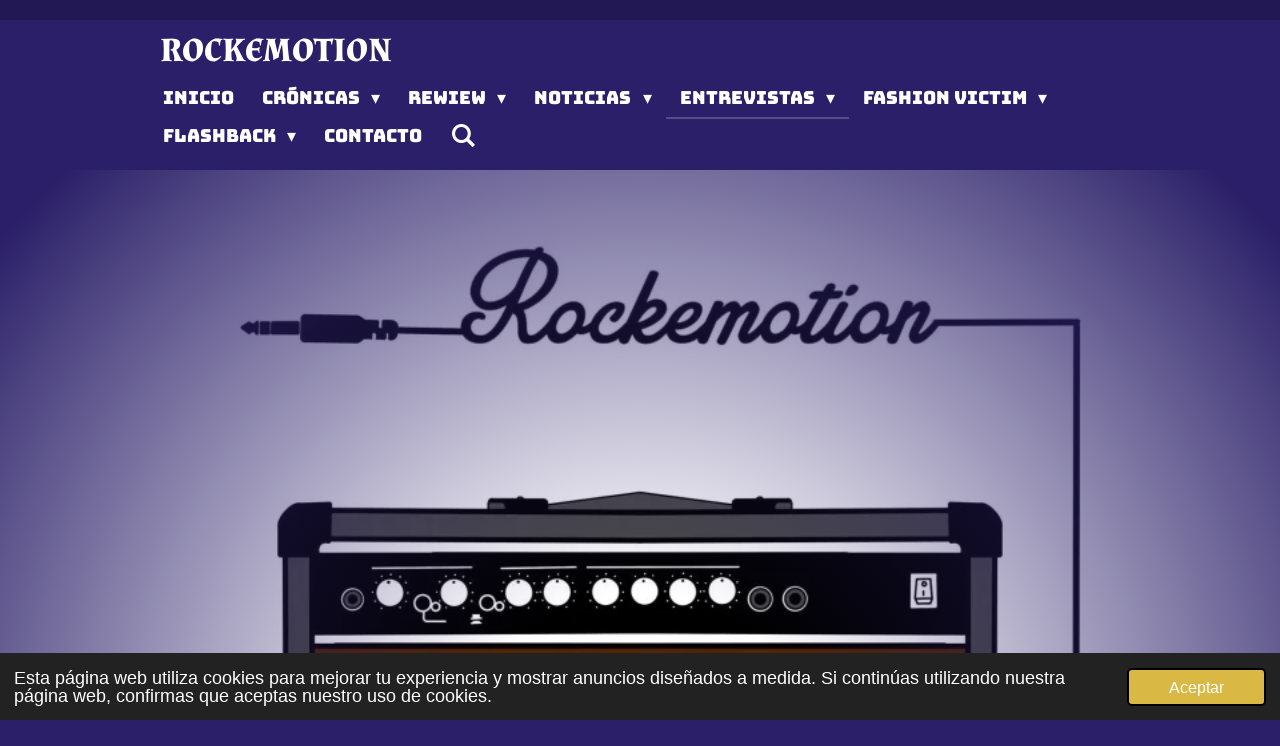

--- FILE ---
content_type: text/html; charset=UTF-8
request_url: https://www.rockemotion.com/entrevistas/michael-monroe-esa-clase-de-dios-fines
body_size: 44420
content:
<!DOCTYPE html>
<html lang="es">
    <head>
        <meta http-equiv="Content-Type" content="text/html; charset=utf-8">
        <meta name="viewport" content="width=device-width, initial-scale=1.0, maximum-scale=5.0">
        <meta http-equiv="X-UA-Compatible" content="IE=edge">
        <link rel="canonical" href="https://www.rockemotion.com/entrevistas/michael-monroe-esa-clase-de-dios-fines">
        <link rel="sitemap" type="application/xml" href="https://www.rockemotion.com/sitemap.xml">
        <meta property="og:title" content="MICHAEL MONROE.- ESA CLASE DE DIOS FINES / Entrevistas | ROCKEMOTION">
        <meta property="og:url" content="https://www.rockemotion.com/entrevistas/michael-monroe-esa-clase-de-dios-fines">
        <base href="https://www.rockemotion.com/">
        <meta name="description" property="og:description" content="">
                <script nonce="c08fa4e792e9a4c27185b777b72461e2">
            
            window.JOUWWEB = window.JOUWWEB || {};
            window.JOUWWEB.application = window.JOUWWEB.application || {};
            window.JOUWWEB.application = {"backends":[{"domain":"jouwweb.nl","freeDomain":"jouwweb.site"},{"domain":"webador.com","freeDomain":"webadorsite.com"},{"domain":"webador.de","freeDomain":"webadorsite.com"},{"domain":"webador.fr","freeDomain":"webadorsite.com"},{"domain":"webador.es","freeDomain":"webadorsite.com"},{"domain":"webador.it","freeDomain":"webadorsite.com"},{"domain":"jouwweb.be","freeDomain":"jouwweb.site"},{"domain":"webador.ie","freeDomain":"webadorsite.com"},{"domain":"webador.co.uk","freeDomain":"webadorsite.com"},{"domain":"webador.at","freeDomain":"webadorsite.com"},{"domain":"webador.be","freeDomain":"webadorsite.com"},{"domain":"webador.ch","freeDomain":"webadorsite.com"},{"domain":"webador.ch","freeDomain":"webadorsite.com"},{"domain":"webador.mx","freeDomain":"webadorsite.com"},{"domain":"webador.com","freeDomain":"webadorsite.com"},{"domain":"webador.dk","freeDomain":"webadorsite.com"},{"domain":"webador.se","freeDomain":"webadorsite.com"},{"domain":"webador.no","freeDomain":"webadorsite.com"},{"domain":"webador.fi","freeDomain":"webadorsite.com"},{"domain":"webador.ca","freeDomain":"webadorsite.com"},{"domain":"webador.ca","freeDomain":"webadorsite.com"},{"domain":"webador.pl","freeDomain":"webadorsite.com"},{"domain":"webador.com.au","freeDomain":"webadorsite.com"},{"domain":"webador.nz","freeDomain":"webadorsite.com"}],"editorLocale":"es-ES","editorTimezone":"Europe\/Madrid","editorLanguage":"es","analytics4TrackingId":"G-E6PZPGE4QM","analyticsDimensions":[],"backendDomain":"www.webador.es","backendShortDomain":"webador.es","backendKey":"webador-es","freeWebsiteDomain":"webadorsite.com","noSsl":false,"build":{"reference":"d1e6d13"},"linkHostnames":["www.jouwweb.nl","www.webador.com","www.webador.de","www.webador.fr","www.webador.es","www.webador.it","www.jouwweb.be","www.webador.ie","www.webador.co.uk","www.webador.at","www.webador.be","www.webador.ch","fr.webador.ch","www.webador.mx","es.webador.com","www.webador.dk","www.webador.se","www.webador.no","www.webador.fi","www.webador.ca","fr.webador.ca","www.webador.pl","www.webador.com.au","www.webador.nz"],"assetsUrl":"https:\/\/assets.jwwb.nl","loginUrl":"https:\/\/www.webador.es\/iniciar-sesion","publishUrl":"https:\/\/www.webador.es\/v2\/website\/3008720\/publish-proxy","adminUserOrIp":false,"pricing":{"plans":{"lite":{"amount":"700","currency":"EUR"},"pro":{"amount":"1200","currency":"EUR"},"business":{"amount":"2400","currency":"EUR"}},"yearlyDiscount":{"price":{"amount":"600","currency":"EUR"},"ratio":0.05,"percent":"5\u00a0%","discountPrice":{"amount":"600","currency":"EUR"},"termPricePerMonth":{"amount":"1050","currency":"EUR"},"termPricePerYear":{"amount":"12000","currency":"EUR"}}},"hcUrl":{"add-product-variants":"https:\/\/help.webador.com\/hc\/es\/articles\/29426751649809","basic-vs-advanced-shipping":"https:\/\/help.webador.com\/hc\/es\/articles\/29426731685777","html-in-head":"https:\/\/help.webador.com\/hc\/es\/articles\/29426689990033","link-domain-name":"https:\/\/help.webador.com\/hc\/es\/articles\/29426688803345","optimize-for-mobile":"https:\/\/help.webador.com\/hc\/es\/articles\/29426707033617","seo":"https:\/\/help.webador.com\/hc\/es\/categories\/29387178511377","transfer-domain-name":"https:\/\/help.webador.com\/hc\/es\/articles\/29426715688209","website-not-secure":"https:\/\/help.webador.com\/hc\/es\/articles\/29426706659729"}};
            window.JOUWWEB.brand = {"type":"webador","name":"Webador","domain":"Webador.es","supportEmail":"soporte@webador.es"};
                    
                window.JOUWWEB = window.JOUWWEB || {};
                window.JOUWWEB.websiteRendering = {"locale":"es-ES","timezone":"Europe\/Madrid","routes":{"api\/upload\/product-field":"\/_api\/upload\/product-field","checkout\/cart":"\/cart","payment":"\/complete-order\/:publicOrderId","payment\/forward":"\/complete-order\/:publicOrderId\/forward","public-order":"\/order\/:publicOrderId","checkout\/authorize":"\/cart\/authorize\/:gateway","wishlist":"\/wishlist"}};
                                                    window.JOUWWEB.website = {"id":3008720,"locale":"es-ES","enabled":true,"title":"ROCKEMOTION","hasTitle":true,"roleOfLoggedInUser":null,"ownerLocale":"es-ES","plan":"pro","freeWebsiteDomain":"webadorsite.com","backendKey":"webador-es","currency":"EUR","defaultLocale":"es-ES","url":"https:\/\/www.rockemotion.com\/","homepageSegmentId":11972737,"category":"website","isOffline":false,"isPublished":true,"locales":["es-ES"],"allowed":{"ads":false,"credits":true,"externalLinks":true,"slideshow":true,"customDefaultSlideshow":true,"hostedAlbums":true,"moderators":true,"mailboxQuota":1,"statisticsVisitors":true,"statisticsDetailed":true,"statisticsMonths":1,"favicon":true,"password":true,"freeDomains":1,"freeMailAccounts":1,"canUseLanguages":false,"fileUpload":true,"legacyFontSize":false,"webshop":true,"products":10,"imageText":false,"search":true,"audioUpload":true,"videoUpload":0,"allowDangerousForms":false,"allowHtmlCode":true,"mobileBar":true,"sidebar":false,"poll":false,"allowCustomForms":true,"allowBusinessListing":true,"allowCustomAnalytics":true,"allowAccountingLink":true,"digitalProducts":false,"sitemapElement":true},"mobileBar":{"enabled":false,"theme":"dark","email":{"active":true},"location":{"active":false},"phone":{"active":false},"whatsapp":{"active":false},"social":{"active":false,"network":"facebook"}},"webshop":{"enabled":false,"currency":"EUR","taxEnabled":false,"taxInclusive":true,"vatDisclaimerVisible":false,"orderNotice":null,"orderConfirmation":null,"freeShipping":false,"freeShippingAmount":"0.00","shippingDisclaimerVisible":false,"pickupAllowed":false,"couponAllowed":false,"detailsPageAvailable":true,"socialMediaVisible":false,"termsPage":null,"termsPageUrl":null,"extraTerms":null,"pricingVisible":true,"orderButtonVisible":true,"shippingAdvanced":false,"shippingAdvancedBackEnd":false,"soldOutVisible":true,"backInStockNotificationEnabled":false,"canAddProducts":true,"nextOrderNumber":1,"allowedServicePoints":[],"sendcloudConfigured":false,"sendcloudFallbackPublicKey":"a3d50033a59b4a598f1d7ce7e72aafdf","taxExemptionAllowed":true,"invoiceComment":null,"emptyCartVisible":true,"minimumOrderPrice":null,"productNumbersEnabled":false,"wishlistEnabled":true,"hideTaxOnCart":false},"isTreatedAsWebshop":false};                            window.JOUWWEB.cart = {"products":[],"coupon":null,"shippingCountryCode":null,"shippingChoice":null,"breakdown":[]};                            window.JOUWWEB.scripts = ["website-rendering\/slideshow"];                        window.parent.JOUWWEB.colorPalette = window.JOUWWEB.colorPalette;
        </script>
                <title>MICHAEL MONROE.- ESA CLASE DE DIOS FINES / Entrevistas | ROCKEMOTION</title>
                                            <link href="https://primary.jwwb.nl/public/h/a/y/temp-nqhsytljudzhysnptzum/touch-icon-iphone.png?bust=1683903104" rel="apple-touch-icon" sizes="60x60">                                                <link href="https://primary.jwwb.nl/public/h/a/y/temp-nqhsytljudzhysnptzum/touch-icon-ipad.png?bust=1683903104" rel="apple-touch-icon" sizes="76x76">                                                <link href="https://primary.jwwb.nl/public/h/a/y/temp-nqhsytljudzhysnptzum/touch-icon-iphone-retina.png?bust=1683903104" rel="apple-touch-icon" sizes="120x120">                                                <link href="https://primary.jwwb.nl/public/h/a/y/temp-nqhsytljudzhysnptzum/touch-icon-ipad-retina.png?bust=1683903104" rel="apple-touch-icon" sizes="152x152">                                                <link href="https://primary.jwwb.nl/public/h/a/y/temp-nqhsytljudzhysnptzum/favicon.png?bust=1683903104" rel="shortcut icon">                                                <link href="https://primary.jwwb.nl/public/h/a/y/temp-nqhsytljudzhysnptzum/favicon.png?bust=1683903104" rel="icon">                                        <meta property="og:image" content="https&#x3A;&#x2F;&#x2F;primary.jwwb.nl&#x2F;public&#x2F;h&#x2F;a&#x2F;y&#x2F;temp-nqhsytljudzhysnptzum&#x2F;ml97id&#x2F;pasted-imagetuejan312023181827gmt0100horaestndardeeuropacentral.png">
                    <meta property="og:image" content="https&#x3A;&#x2F;&#x2F;primary.jwwb.nl&#x2F;public&#x2F;h&#x2F;a&#x2F;y&#x2F;temp-nqhsytljudzhysnptzum&#x2F;bgm1qa&#x2F;pasted-imagetuejan312023181924gmt0100horaestndardeeuropacentral.png">
                    <meta property="og:image" content="https&#x3A;&#x2F;&#x2F;primary.jwwb.nl&#x2F;public&#x2F;h&#x2F;a&#x2F;y&#x2F;temp-nqhsytljudzhysnptzum&#x2F;qwlwfi&#x2F;pasted-imagetuejan312023182019gmt0100horaestndardeeuropacentral.png">
                    <meta property="og:image" content="https&#x3A;&#x2F;&#x2F;primary.jwwb.nl&#x2F;public&#x2F;h&#x2F;a&#x2F;y&#x2F;temp-nqhsytljudzhysnptzum&#x2F;zui3vh&#x2F;pasted-imagetuejan312023182138gmt0100horaestndardeeuropacentral.png">
                    <meta property="og:image" content="https&#x3A;&#x2F;&#x2F;primary.jwwb.nl&#x2F;public&#x2F;h&#x2F;a&#x2F;y&#x2F;temp-nqhsytljudzhysnptzum&#x2F;qj29au&#x2F;pasted-imagetuejan312023182158gmt0100horaestndardeeuropacentral.png">
                    <meta property="og:image" content="https&#x3A;&#x2F;&#x2F;primary.jwwb.nl&#x2F;public&#x2F;h&#x2F;a&#x2F;y&#x2F;temp-nqhsytljudzhysnptzum&#x2F;pahoyb&#x2F;logorockemotionssimplepng-1.png&#x3F;enable-io&#x3D;true&amp;enable&#x3D;upscale&amp;fit&#x3D;bounds&amp;width&#x3D;1200">
                    <meta property="og:image" content="https&#x3A;&#x2F;&#x2F;primary.jwwb.nl&#x2F;public&#x2F;h&#x2F;a&#x2F;y&#x2F;temp-nqhsytljudzhysnptzum&#x2F;yucgsv&#x2F;logorockemotionamplitransparentepng.png&#x3F;enable-io&#x3D;true&amp;enable&#x3D;upscale&amp;fit&#x3D;bounds&amp;width&#x3D;1200">
                                    <meta name="twitter:card" content="summary_large_image">
                        <meta property="twitter:image" content="https&#x3A;&#x2F;&#x2F;primary.jwwb.nl&#x2F;public&#x2F;h&#x2F;a&#x2F;y&#x2F;temp-nqhsytljudzhysnptzum&#x2F;ml97id&#x2F;pasted-imagetuejan312023181827gmt0100horaestndardeeuropacentral.png">
                                                    <script src="https://plausible.io/js/script.manual.js" nonce="c08fa4e792e9a4c27185b777b72461e2" data-turbo-track="reload" defer data-domain="shard20.jouwweb.nl"></script>
<link rel="stylesheet" type="text/css" href="https://gfonts.jwwb.nl/css?display=fallback&amp;family=Almendra%3A400%2C700%2C400italic%2C700italic%7CBungee%3A400%2C700%2C400italic%2C700italic" nonce="c08fa4e792e9a4c27185b777b72461e2" data-turbo-track="dynamic">
<script src="https://assets.jwwb.nl/assets/build/website-rendering/es-ES.js?bust=1cc2a8d84c95cb4f3243" nonce="c08fa4e792e9a4c27185b777b72461e2" data-turbo-track="reload" defer></script>
<script src="https://assets.jwwb.nl/assets/website-rendering/runtime.cee983c75391f900fb05.js?bust=4ce5de21b577bc4120dd" nonce="c08fa4e792e9a4c27185b777b72461e2" data-turbo-track="reload" defer></script>
<script src="https://assets.jwwb.nl/assets/website-rendering/812.881ee67943804724d5af.js?bust=78ab7ad7d6392c42d317" nonce="c08fa4e792e9a4c27185b777b72461e2" data-turbo-track="reload" defer></script>
<script src="https://assets.jwwb.nl/assets/website-rendering/main.f8f976f62a96cddfd191.js?bust=e20b9d30042e6d49388e" nonce="c08fa4e792e9a4c27185b777b72461e2" data-turbo-track="reload" defer></script>
<link rel="preload" href="https://assets.jwwb.nl/assets/website-rendering/styles.74e7be0acd06ada6b44c.css?bust=a525dee96eb6e6025bdd" as="style">
<link rel="preload" href="https://assets.jwwb.nl/assets/website-rendering/fonts/icons-website-rendering/font/website-rendering.woff2?bust=bd2797014f9452dadc8e" as="font" crossorigin>
<link rel="preconnect" href="https://gfonts.jwwb.nl">
<link rel="stylesheet" type="text/css" href="https://assets.jwwb.nl/assets/website-rendering/styles.74e7be0acd06ada6b44c.css?bust=a525dee96eb6e6025bdd" nonce="c08fa4e792e9a4c27185b777b72461e2" data-turbo-track="dynamic">
<link rel="preconnect" href="https://assets.jwwb.nl">
<link rel="stylesheet" type="text/css" href="https://primary.jwwb.nl/public/h/a/y/temp-nqhsytljudzhysnptzum/style.css?bust=1768825714" nonce="c08fa4e792e9a4c27185b777b72461e2" data-turbo-track="dynamic">    </head>
    <body
        id="top"
        class="jw-is-slideshow jw-header-is-text jw-is-segment-page jw-is-frontend jw-is-no-sidebar jw-is-no-messagebar jw-is-no-touch-device jw-is-no-mobile"
                                    data-jouwweb-page="12576187"
                                                data-jouwweb-segment-id="12576187"
                                                data-jouwweb-segment-type="page"
                                                data-template-threshold="960"
                                                data-template-name="manicure&#x7C;variation_2"
                            itemscope
        itemtype="https://schema.org/WebPage"
    >
                                    <meta itemprop="url" content="https://www.rockemotion.com/entrevistas/michael-monroe-esa-clase-de-dios-fines">
        <a href="#main-content" class="jw-skip-link">
            Ir al contenido principal        </a>
        <div class="jw-background"></div>
        <div class="jw-body">
            <div class="jw-mobile-menu jw-mobile-is-text js-mobile-menu">
            <button
            type="button"
            class="jw-mobile-menu__button jw-mobile-search-button"
            aria-label="Buscar en la página web"
        >
            <span class="jw-icon-search"></span>
        </button>
        <div class="jw-mobile-header jw-mobile-header--text">
        <a            class="jw-mobile-header-content"
                            href="/"
                        >
                                        <div class="jw-mobile-text">
                    <span style="font-size: 120%;">ROCKEMOTION</span>                </div>
                    </a>
    </div>

    
            <button
            type="button"
            class="jw-mobile-menu__button jw-mobile-toggle"
            aria-label="Ocultar menú"
        >
            <span class="jw-icon-burger"></span>
        </button>
    </div>
    <div class="jw-mobile-menu-search jw-mobile-menu-search--hidden">
        <form
            action="/search"
            method="get"
            class="jw-mobile-menu-search__box"
        >
            <input
                type="text"
                name="q"
                value=""
                placeholder="Buscar..."
                class="jw-mobile-menu-search__input"
                aria-label="Buscar"
            >
            <button type="submit" class="jw-btn jw-btn--style-flat jw-mobile-menu-search__button" aria-label="Buscar">
                <span class="website-rendering-icon-search" aria-hidden="true"></span>
            </button>
            <button type="button" class="jw-btn jw-btn--style-flat jw-mobile-menu-search__button js-cancel-search" aria-label="Cancelar búsqueda">
                <span class="website-rendering-icon-cancel" aria-hidden="true"></span>
            </button>
        </form>
    </div>
            <header class="header">
    <div class="header-top"></div>
    <div class="inner jw-menu-collapse js-topbar-content-container">
        <div class="jw-header-logo">
        <div
    class="jw-header jw-header-title-container jw-header-text jw-header-text-toggle"
    data-stylable="true"
>
    <a        id="jw-header-title"
        class="jw-header-title"
                    href="/"
            >
        <span style="font-size: 120%;">ROCKEMOTION</span>    </a>
</div>
</div>
        <nav class="menu jw-menu-copy">
            <ul
    id="jw-menu"
    class="jw-menu jw-menu-horizontal"
            >
            <li
    class="jw-menu-item"
>
        <a        class="jw-menu-link"
        href="/"                                            data-page-link-id="11972737"
                            >
                <span class="">
            Inicio        </span>
            </a>
                </li>
            <li
    class="jw-menu-item jw-menu-has-submenu"
>
        <a        class="jw-menu-link"
        href="/cronicas"                                            data-page-link-id="13110315"
                            >
                <span class="">
            CRÓNICAS        </span>
                    <span class="jw-arrow jw-arrow-toplevel"></span>
            </a>
                    <ul
            class="jw-submenu"
                    >
                            <li
    class="jw-menu-item"
>
        <a        class="jw-menu-link"
        href="/cronicas/sibelcaln-addicted-tour-17-10-2025-sala-orpheus-rock-mairena-del-aljarafe-sevilla"                                            data-page-link-id="31100657"
                            >
                <span class="">
            SIBELCALN “ADDICTED TOUR” (17/10/2025)  SALA ORPHEUS ROCK (MAIRENA DEL ALJARAFE, SEVILLA)        </span>
            </a>
                </li>
                            <li
    class="jw-menu-item"
>
        <a        class="jw-menu-link"
        href="/cronicas/los-barones-servesongs-10-octubre-de-2025-sala-even-sevilla"                                            data-page-link-id="30971500"
                            >
                <span class="">
            “LOS BARONES+SERVESONGS (10 OCTUBRE DE 2025, SALA EVEN SEVILLA)”        </span>
            </a>
                </li>
                            <li
    class="jw-menu-item"
>
        <a        class="jw-menu-link"
        href="/cronicas/jethro-tull-vuelve-a-jerez-en-el-festival-tio-pepe-2025"                                            data-page-link-id="29360128"
                            >
                <span class="">
            JETHRO TULL VUELVE A JEREZ EN EL FESTIVAL TIO PEPE 2025        </span>
            </a>
                </li>
                            <li
    class="jw-menu-item"
>
        <a        class="jw-menu-link"
        href="/cronicas/megadeth-angelus-apatrida-iconica-sevilla-fest-sevilla-3-07-2025"                                            data-page-link-id="29244607"
                            >
                <span class="">
            MEGADETH+ANGELUS APATRIDA ICONICA SEVILLA FEST (SEVILLA 3/07/2025)        </span>
            </a>
                </li>
                            <li
    class="jw-menu-item"
>
        <a        class="jw-menu-link"
        href="/cronicas/i-festival-alboronia-rock-2025-carmona-sevilla"                                            data-page-link-id="29183529"
                            >
                <span class="">
            I FESTIVAL ALBORONIA ROCK 2025 (CARMONA, SEVILLA)        </span>
            </a>
                </li>
                            <li
    class="jw-menu-item"
>
        <a        class="jw-menu-link"
        href="/cronicas/okultos-huelva-rock-14-06-2025"                                            data-page-link-id="28945642"
                            >
                <span class="">
            OKULTOS (HUELVA ROCK 14/06/2025)        </span>
            </a>
                </li>
                            <li
    class="jw-menu-item"
>
        <a        class="jw-menu-link"
        href="/cronicas/muze-tributo-a-muse"                                            data-page-link-id="23728551"
                            >
                <span class="">
            MUZE (TRIBUTO A MUSE)        </span>
            </a>
                </li>
                            <li
    class="jw-menu-item"
>
        <a        class="jw-menu-link"
        href="/cronicas/status-quo-stone-music-festival-merida-14-06-2024"                                            data-page-link-id="21772226"
                            >
                <span class="">
            STATUS QUO (STONE&amp;MUSIC FESTIVAL MERIDA 14/06/2024)        </span>
            </a>
                </li>
                            <li
    class="jw-menu-item"
>
        <a        class="jw-menu-link"
        href="/cronicas/the-black-crowes-stone-music-festival-merida-9-06-2024"                                            data-page-link-id="21755432"
                            >
                <span class="">
            THE BLACK CROWES STONE&amp;MUSIC FESTIVAL (MERIDA)  (9/06/2024        </span>
            </a>
                </li>
                            <li
    class="jw-menu-item"
>
        <a        class="jw-menu-link"
        href="/cronicas/lion-rock-fest-leon-4-de-nviembre"                                            data-page-link-id="17626236"
                            >
                <span class="">
            LION ROCK FEST (LEON 4 DE NVIEMBRE)        </span>
            </a>
                </li>
                            <li
    class="jw-menu-item"
>
        <a        class="jw-menu-link"
        href="/cronicas/olivo-noches-en-blanco-carmona-27-10-2023"                                            data-page-link-id="16981778"
                            >
                <span class="">
            &quot;OLIVO&quot; (NOCHES EN BLANCO) CARMONA 27/10/2023        </span>
            </a>
                </li>
                            <li
    class="jw-menu-item"
>
        <a        class="jw-menu-link"
        href="/cronicas/riff-raff-siniestraos-04-11-2023-sala-even-sevilla"                                            data-page-link-id="17166596"
                            >
                <span class="">
            RIFF RAFF+SINIESTRAOS (04/11/2023) SALA EVEN (SEVILLA)        </span>
            </a>
                </li>
                            <li
    class="jw-menu-item"
>
        <a        class="jw-menu-link"
        href="/cronicas/flashback"                                            data-page-link-id="17684087"
                            >
                <span class="">
            FLASHBACK        </span>
            </a>
                </li>
                            <li
    class="jw-menu-item"
>
        <a        class="jw-menu-link"
        href="/cronicas/europe-21-09-2023-time-capsule-tour-stone-music-festival-merida"                                            data-page-link-id="16384957"
                            >
                <span class="">
            EUROPE (21/09/2023) TIME CAPSULE TOUR STONE&amp;MUSIC FESTIVAL (MERIDA)        </span>
            </a>
                </li>
                            <li
    class="jw-menu-item"
>
        <a        class="jw-menu-link"
        href="/cronicas/scorpions-11-07-2023-sevilla-iconicafest"                                            data-page-link-id="15268593"
                            >
                <span class="">
            SCORPIONS 11/07/2023 (SEVILLA ICONICAFEST)        </span>
            </a>
                </li>
                            <li
    class="jw-menu-item"
>
        <a        class="jw-menu-link"
        href="/cronicas/ghost-sala-zenith-toulouse-23-05-235"                                            data-page-link-id="14586945"
                            >
                <span class="">
            GHOST (SALA ZENITH TOULOUSE) 23/05/235        </span>
            </a>
                </li>
                            <li
    class="jw-menu-item"
>
        <a        class="jw-menu-link"
        href="/cronicas/paradise-city-sevilla-18-05-23"                                            data-page-link-id="14556602"
                            >
                <span class="">
            PARADISE CITY (SEVILLA 18/05/23)        </span>
            </a>
                </li>
                            <li
    class="jw-menu-item"
>
        <a        class="jw-menu-link"
        href="/cronicas/jolly-joker-zaragoza-25-02-23"                                            data-page-link-id="13110337"
                            >
                <span class="">
            JOLLY JOKER (ZARAGOZA 25/02/23)        </span>
            </a>
                </li>
                            <li
    class="jw-menu-item"
>
        <a        class="jw-menu-link"
        href="/cronicas/velvet-chains-santiago-de-chile-25-abril-2023"                                            data-page-link-id="14361014"
                            >
                <span class="">
            VELVET CHAINS (SANTIAGO DE CHILE 25 ABRIL 2023)        </span>
            </a>
                </li>
                    </ul>
        </li>
            <li
    class="jw-menu-item jw-menu-has-submenu"
>
        <a        class="jw-menu-link"
        href="/rewiew"                                            data-page-link-id="11972739"
                            >
                <span class="">
            Rewiew        </span>
                    <span class="jw-arrow jw-arrow-toplevel"></span>
            </a>
                    <ul
            class="jw-submenu"
                    >
                            <li
    class="jw-menu-item"
>
        <a        class="jw-menu-link"
        href="/rewiew/wings-of-steel-winds-of-time-17-10-2025-high-roller-records"                                            data-page-link-id="31277929"
                            >
                <span class="">
            WINGS OF STEEL “WINDS OF TIME” (17/10/2025) High Roller Records        </span>
            </a>
                </li>
                            <li
    class="jw-menu-item"
>
        <a        class="jw-menu-link"
        href="/rewiew/back-noise-ep-24-de-octubre-2025"                                            data-page-link-id="31174823"
                            >
                <span class="">
            BACK NOISE (EP) 24 DE OCTUBRE 2025        </span>
            </a>
                </li>
                            <li
    class="jw-menu-item"
>
        <a        class="jw-menu-link"
        href="/rewiew/helloween-giants-monsters-29-agosto-reigning-phoenix-music"                                            data-page-link-id="29887273"
                            >
                <span class="">
            HELLOWEEN “GIANTS &amp; MONSTERS” (29 AGOSTO REIGNING PHOENIX MUSIC)        </span>
            </a>
                </li>
                            <li
    class="jw-menu-item"
>
        <a        class="jw-menu-link"
        href="/rewiew/heartbanger-once-in-a-bluemoon"                                            data-page-link-id="27763600"
                            >
                <span class="">
            HEARTBANGER “ONCE IN A BLUEMOON”        </span>
            </a>
                </li>
                            <li
    class="jw-menu-item"
>
        <a        class="jw-menu-link"
        href="/rewiew/algar-208-18-diciembre-2024"                                            data-page-link-id="26097158"
                            >
                <span class="">
            ALGAR “208” (18 DICIEMBRE 2024)        </span>
            </a>
                </li>
                            <li
    class="jw-menu-item"
>
        <a        class="jw-menu-link"
        href="/rewiew/olivo-lignum-diciembre-2024"                                            data-page-link-id="25387092"
                            >
                <span class="">
            OLIVO “LIGNUM” (DICIEMBRE 2024)        </span>
            </a>
                </li>
                            <li
    class="jw-menu-item"
>
        <a        class="jw-menu-link"
        href="/rewiew/sibelclan-addicted-diciembre-2024"                                            data-page-link-id="25130181"
                            >
                <span class="">
            SIBELCLAN “ADDICTED” (Diciembre 2024)        </span>
            </a>
                </li>
                            <li
    class="jw-menu-item"
>
        <a        class="jw-menu-link"
        href="/rewiew/the-commoners-restless-julio-2024"                                            data-page-link-id="22726862"
                            >
                <span class="">
            THE COMMONERS “RESTLESS” (JULIO 2024)        </span>
            </a>
                </li>
                            <li
    class="jw-menu-item"
>
        <a        class="jw-menu-link"
        href="/rewiew/lipz-changing-the-melody-frontiers-records"                                            data-page-link-id="20077691"
                            >
                <span class="">
            LIPZ “CHANGING THE MELODY” (FRONTIERS RECORDS)        </span>
            </a>
                </li>
                            <li
    class="jw-menu-item"
>
        <a        class="jw-menu-link"
        href="/rewiew/mother-resides-demons-records-2024"                                            data-page-link-id="19882382"
                            >
                <span class="">
            MOTHER RESIDES (DEMONS RECORDS 2024)        </span>
            </a>
                </li>
                            <li
    class="jw-menu-item"
>
        <a        class="jw-menu-link"
        href="/rewiew/lucifer-v-nuclear-blast-enero-2024"                                            data-page-link-id="19647319"
                            >
                <span class="">
            &quot;LUCIFER&quot; V (NUCLEAR BLAST)(Enero 2024)        </span>
            </a>
                </li>
                            <li
    class="jw-menu-item"
>
        <a        class="jw-menu-link"
        href="/rewiew/davil-fantasies-me-the-evil-2023"                                            data-page-link-id="18838703"
                            >
                <span class="">
            DAVIL FANTASIES &quot;ME, THE EVIL&quot; (2023)        </span>
            </a>
                </li>
                            <li
    class="jw-menu-item"
>
        <a        class="jw-menu-link"
        href="/rewiew/saxon-hell-fire-and-damnation-silver-lining-music-19-de-enero-2024"                                            data-page-link-id="18676265"
                            >
                <span class="">
            SAXON &quot;HELL, FIRE AND DAMNATION&quot;  (Silver Lining Music) 19 de Enero, 2024        </span>
            </a>
                </li>
                            <li
    class="jw-menu-item"
>
        <a        class="jw-menu-link"
        href="/rewiew/soledriver-return-me-to-the-light-frontiers-17-11-2023"                                            data-page-link-id="17124873"
                            >
                <span class="">
            SOLEDRIVER &quot;RETURN ME TO THE LIGHT&quot; (FRONTIERS) (17/11/2023)        </span>
            </a>
                </li>
                            <li
    class="jw-menu-item"
>
        <a        class="jw-menu-link"
        href="/rewiew/dokken-heaven-come-s-down-octubre-silver-lining-music"                                            data-page-link-id="16981317"
                            >
                <span class="">
            DOKKEN.- &quot;HEAVEN COME´S DOWN&quot; (OCTUBRE SILVER LINING MUSIC)        </span>
            </a>
                </li>
                            <li
    class="jw-menu-item"
>
        <a        class="jw-menu-link"
        href="/rewiew/cherokee-iii-2023-demons-records"                                            data-page-link-id="16813979"
                            >
                <span class="">
            CHEROKEE &quot;III&quot; (2023) DEMONS RECORDS        </span>
            </a>
                </li>
                            <li
    class="jw-menu-item"
>
        <a        class="jw-menu-link"
        href="/rewiew/ronnie-atkins-trinity-frontiers"                                            data-page-link-id="16693393"
                            >
                <span class="">
            RONNIE ATKINS &quot;TRINITY&quot; (FRONTIERS)        </span>
            </a>
                </li>
                            <li
    class="jw-menu-item"
>
        <a        class="jw-menu-link"
        href="/rewiew/black-stone-cherry-screamin-at-the-sky-2023"                                            data-page-link-id="16602909"
                            >
                <span class="">
            BLACK STONE CHERRY &quot;SCREAMIN´AT THE SKY&quot;(2023)        </span>
            </a>
                </li>
                            <li
    class="jw-menu-item"
>
        <a        class="jw-menu-link"
        href="/rewiew/iron-savior-firestar-afm-records-2023"                                            data-page-link-id="16492268"
                            >
                <span class="">
            IRON SAVIOR.- &quot;FIRESTAR&quot; (AFM RECORDS 2023)        </span>
            </a>
                </li>
                            <li
    class="jw-menu-item"
>
        <a        class="jw-menu-link"
        href="/rewiew/soen-memorial-2023"                                            data-page-link-id="16075245"
                            >
                <span class="">
            SOEN &quot;MEMORIAL&quot; (2023)        </span>
            </a>
                </li>
                            <li
    class="jw-menu-item"
>
        <a        class="jw-menu-link"
        href="/rewiew/hackers-el-poder-de-una-cancion"                                            data-page-link-id="15974212"
                            >
                <span class="">
            HACKERS.- &quot;EL PODER DE UNA CANCION&quot;        </span>
            </a>
                </li>
                            <li
    class="jw-menu-item"
>
        <a        class="jw-menu-link"
        href="/rewiew/kotta-son-of-man"                                            data-page-link-id="15556632"
                            >
                <span class="">
            KOTTA &quot;SON OF MAN&quot;        </span>
            </a>
                </li>
                            <li
    class="jw-menu-item"
>
        <a        class="jw-menu-link"
        href="/rewiew/wings-of-steel-gates-of-twilight"                                            data-page-link-id="15451906"
                            >
                <span class="">
            WINGS OF STEEL &quot;GATES OF TWILIGHT&quot;        </span>
            </a>
                </li>
                            <li
    class="jw-menu-item"
>
        <a        class="jw-menu-link"
        href="/rewiew/fifth-angel-when-angels-kills-nuclear-blast-2023"                                            data-page-link-id="15005466"
                            >
                <span class="">
            FIFTH ANGEL &quot;WHEN ANGELS KILLS&quot; (NUCLEAR BLAST, 2023)        </span>
            </a>
                </li>
                            <li
    class="jw-menu-item"
>
        <a        class="jw-menu-link"
        href="/rewiew/stardust-kingdom-of-illusion-frontiers-music-junio-2023"                                            data-page-link-id="14914058"
                            >
                <span class="">
            STARDUST &quot;KINGDOM OF ILLUSION&quot; (FRONTIERS MUSIC, JUNIO 2023)        </span>
            </a>
                </li>
                            <li
    class="jw-menu-item"
>
        <a        class="jw-menu-link"
        href="/rewiew/extreme-six-earmusic-2023"                                            data-page-link-id="14881933"
                            >
                <span class="">
            EXTREME &quot;SIX&quot; (EARMUSIC 2023)        </span>
            </a>
                </li>
                            <li
    class="jw-menu-item"
>
        <a        class="jw-menu-link"
        href="/rewiew/rival-sons-darkfighter-2023"                                            data-page-link-id="14794259"
                            >
                <span class="">
            RIVAL SONS &quot;DARKFIGHTER&quot; (2023)        </span>
            </a>
                </li>
                            <li
    class="jw-menu-item"
>
        <a        class="jw-menu-link"
        href="/rewiew/big-mouthers-new-now-2023"                                            data-page-link-id="14719809"
                            >
                <span class="">
            BIG MOUTHERS &quot;NEW NOW&quot; (2023)        </span>
            </a>
                </li>
                            <li
    class="jw-menu-item"
>
        <a        class="jw-menu-link"
        href="/rewiew/against-myself-tides-of-insanity-on-fire-records-2023"                                            data-page-link-id="13991667"
                            >
                <span class="">
            AGAINST MYSELF &quot;TIDES OF INSANITY&quot; (ON FIRE RECORDS) 2023        </span>
            </a>
                </li>
                            <li
    class="jw-menu-item"
>
        <a        class="jw-menu-link"
        href="/rewiew/nurcry-alma-libre-demons-records"                                            data-page-link-id="13915120"
                            >
                <span class="">
            NURCRY.- &quot;ALMA LIBRE&quot; (DEMONS RECORDS        </span>
            </a>
                </li>
                            <li
    class="jw-menu-item"
>
        <a        class="jw-menu-link"
        href="/rewiew/delalma-delalma-2023"                                            data-page-link-id="13848654"
                            >
                <span class="">
            DELALMA &quot;DELALMA&quot; (2023)        </span>
            </a>
                </li>
                            <li
    class="jw-menu-item"
>
        <a        class="jw-menu-link"
        href="/rewiew/velvet-chains-morbid-dreams-symphonic-distribution-2022"                                            data-page-link-id="13408223"
                            >
                <span class="">
            VELVET CHAINS &quot;MORBID DREAMS&quot; (Symphonic Distribution)(2022)        </span>
            </a>
                </li>
                            <li
    class="jw-menu-item"
>
        <a        class="jw-menu-link"
        href="/rewiew/stryper-the-final-battle-2022"                                            data-page-link-id="12901846"
                            >
                <span class="">
            STRYPER.- THE FINAL BATTLE (2022)        </span>
            </a>
                </li>
                            <li
    class="jw-menu-item"
>
        <a        class="jw-menu-link"
        href="/rewiew/stormwarning-stormwarning-2023-frontiers-music"                                            data-page-link-id="13377647"
                            >
                <span class="">
            STORMWARNING &quot;STORMWARNING&quot; (2023) FRONTIERS MUSIC        </span>
            </a>
                </li>
                            <li
    class="jw-menu-item"
>
        <a        class="jw-menu-link"
        href="/rewiew/invicti-songs-of-conquest-2023"                                            data-page-link-id="12779666"
                            >
                <span class="">
            INVICTI.- SONGS OF CONQUEST (2023)        </span>
            </a>
                </li>
                            <li
    class="jw-menu-item"
>
        <a        class="jw-menu-link"
        href="/rewiew/crowne-operation-phoenix-frontiers-records-2023"                                            data-page-link-id="12704125"
                            >
                <span class="">
            CROWNE.-&quot;OPERATION PHOENIX&quot; (Frontiers Records, 2023)        </span>
            </a>
                </li>
                            <li
    class="jw-menu-item"
>
        <a        class="jw-menu-link"
        href="/rewiew/maeneskin-rush-epic-records-2023"                                            data-page-link-id="12635573"
                            >
                <span class="">
            MÄNESKIN.- “RUSH!” (Epic Records 2023)        </span>
            </a>
                </li>
                            <li
    class="jw-menu-item"
>
        <a        class="jw-menu-link"
        href="/rewiew/jim-peterik-world-stage-tigress-women-who-rocks-the-world-2021"                                            data-page-link-id="12574965"
                            >
                <span class="">
            JIM PETERIK &amp; WORLD STAGE – Tigress: Women Who Rocks The World (2021)        </span>
            </a>
                </li>
                            <li
    class="jw-menu-item"
>
        <a        class="jw-menu-link"
        href="/rewiew/out-of-this-world-out-of-this-world-2021-2022"                                            data-page-link-id="12575095"
                            >
                <span class="">
            OUT OF THIS WORLD.- OUT OF THIS WORLD (2021-2022)        </span>
            </a>
                </li>
                            <li
    class="jw-menu-item"
>
        <a        class="jw-menu-link"
        href="/rewiew/serious-black-vengeance-is-mine-2022"                                            data-page-link-id="12575170"
                            >
                <span class="">
            SERIOUS BLACK.- VENGEANCE IS MINE(2022)        </span>
            </a>
                </li>
                            <li
    class="jw-menu-item"
>
        <a        class="jw-menu-link"
        href="/rewiew/find-me-lighthing-in-a-bottle-2022"                                            data-page-link-id="12575265"
                            >
                <span class="">
            FIND ME.- LIGHTHING IN A BOTTLE (2022)        </span>
            </a>
                </li>
                            <li
    class="jw-menu-item"
>
        <a        class="jw-menu-link"
        href="/rewiew/crashdiet-automaton-2022"                                            data-page-link-id="12575368"
                            >
                <span class="">
            CRASHDÏET.- AUTOMATON(2022)        </span>
            </a>
                </li>
                            <li
    class="jw-menu-item"
>
        <a        class="jw-menu-link"
        href="/rewiew/michael-monroe-i-live-too-fast-to-die-young-2022-review"                                            data-page-link-id="12575461"
                            >
                <span class="">
            MICHAEL MONROE – I Live Too  Fast To Die Young (2022) Review        </span>
            </a>
                </li>
                            <li
    class="jw-menu-item"
>
        <a        class="jw-menu-link"
        href="/rewiew/scorpions-rock-believer-2022-review"                                            data-page-link-id="12575612"
                            >
                <span class="">
            SCORPIONS – Rock Believer (2022) Review        </span>
            </a>
                </li>
                            <li
    class="jw-menu-item"
>
        <a        class="jw-menu-link"
        href="/rewiew/def-leppard-diamonds-star-halos"                                            data-page-link-id="12576025"
                            >
                <span class="">
            DEF LEPPARD.- &quot;DIAMONDS STAR HALOS&quot;        </span>
            </a>
                </li>
                            <li
    class="jw-menu-item"
>
        <a        class="jw-menu-link"
        href="/rewiew/red-hot-chilli-peppers-unlimited-love-2022"                                            data-page-link-id="12575684"
                            >
                <span class="">
            RED HOT CHILLI PEPPERS.- UNLIMITED LOVE (2022)        </span>
            </a>
                </li>
                            <li
    class="jw-menu-item"
>
        <a        class="jw-menu-link"
        href="/rewiew/saxon-carpe-diem-2022"                                            data-page-link-id="12575797"
                            >
                <span class="">
            SAXON – Carpe Diem (2022)        </span>
            </a>
                </li>
                    </ul>
        </li>
            <li
    class="jw-menu-item jw-menu-has-submenu"
>
        <a        class="jw-menu-link"
        href="/noticias"                                            data-page-link-id="11972806"
                            >
                <span class="">
            Noticias        </span>
                    <span class="jw-arrow jw-arrow-toplevel"></span>
            </a>
                    <ul
            class="jw-submenu"
                    >
                            <li
    class="jw-menu-item"
>
        <a        class="jw-menu-link"
        href="/noticias/pierde-su-lucha-contra-el-cancer-niko-vourela-de-temple-balls"                                            data-page-link-id="31332998"
                            >
                <span class="">
            PIERDE SU LUCHA CONTRA EL CANCER NIKO VOURELA DE TEMPLE BALLS        </span>
            </a>
                </li>
                            <li
    class="jw-menu-item"
>
        <a        class="jw-menu-link"
        href="/noticias/deep-purple-inaugura-el-tio-pepe-festival-2026-en-jerez-de-la-frontera-cadiz"                                            data-page-link-id="31332279"
                            >
                <span class="">
            DEEP PURPLE INAUGURA EL TIO PEPE FESTIVAL 2026 EN JEREZ DE LA FRONTERA (CADIZ)        </span>
            </a>
                </li>
                            <li
    class="jw-menu-item"
>
        <a        class="jw-menu-link"
        href="/noticias/vuelven-los-mirlos-de-delalma-con-un-mega-proyecto"                                            data-page-link-id="31279159"
                            >
                <span class="">
            VUELVEN LOS MIRLOS DE “DELALMA” CON UN MEGA PROYECTO.        </span>
            </a>
                </li>
                            <li
    class="jw-menu-item"
>
        <a        class="jw-menu-link"
        href="/noticias/marilyn-manson-actuara-en-iconica-santalucia-sevilla-fest-el-6-de-julio"                                            data-page-link-id="31257655"
                            >
                <span class="">
            Marilyn Manson actuará en Icónica Santalucía Sevilla Fest el 6 de julio        </span>
            </a>
                </li>
                            <li
    class="jw-menu-item"
>
        <a        class="jw-menu-link"
        href="/noticias/ellas-y-el-rock-unidos-por-la-inclusion-evento-solidario-en-san-jose-de-la-rinconada-sevilla"                                            data-page-link-id="30370092"
                            >
                <span class="">
            “ELLAS Y EL ROCK – UNIDOS POR LA INCLUSIÓN” EVENTO SOLIDARIO EN SAN JOSE DE LA RINCONADA (SEVILLA)        </span>
            </a>
                </li>
                            <li
    class="jw-menu-item"
>
        <a        class="jw-menu-link"
        href="/noticias/sibelclan-inicia-este-viernes-su-addicted-tour"                                            data-page-link-id="30089192"
                            >
                <span class="">
            SIBELCLAN INICIA ESTE VIERNES SU ADDICTED TOUR        </span>
            </a>
                </li>
                            <li
    class="jw-menu-item"
>
        <a        class="jw-menu-link"
        href="/noticias/wings-of-steel-debutan-en-espana-el-proximo-17-de-septiembre"                                            data-page-link-id="29789300"
                            >
                <span class="">
            WINGS OF STEEL DEBUTAN EN ESPAÑA EL PROXIMO 17 DE SEPTIEMBRE        </span>
            </a>
                </li>
                            <li
    class="jw-menu-item"
>
        <a        class="jw-menu-link"
        href="/noticias/helloween-cabezas-de-cartel-para-el-xx-aniversario-del-leyendas"                                            data-page-link-id="29788662"
                            >
                <span class="">
            HELLOWEEN CABEZAS DE CARTEL PARA EL XX ANIVERSARIO DEL LEYENDAS        </span>
            </a>
                </li>
                            <li
    class="jw-menu-item"
>
        <a        class="jw-menu-link"
        href="/noticias/vince-neil-vuelve-a-los-escenarios"                                            data-page-link-id="29705169"
                            >
                <span class="">
            VINCE NEIL VUELVE A LOS ESCENARIOS        </span>
            </a>
                </li>
                            <li
    class="jw-menu-item"
>
        <a        class="jw-menu-link"
        href="/noticias/nidhoegg-los-dragones-siguen-creciendo"                                            data-page-link-id="29704806"
                            >
                <span class="">
            NIDHÖGG: LOS DRAGONES SIGUEN CRECIENDO        </span>
            </a>
                </li>
                            <li
    class="jw-menu-item"
>
        <a        class="jw-menu-link"
        href="/noticias/cuenta-atras-para-el-barcia-metal-fest-2025"                                            data-page-link-id="29659920"
                            >
                <span class="">
            CUENTA ATRÁS PARA EL BARCIA METAL FEST 2025        </span>
            </a>
                </li>
                            <li
    class="jw-menu-item"
>
        <a        class="jw-menu-link"
        href="/noticias/nuevo-single-de-helloween"                                            data-page-link-id="29560260"
                            >
                <span class="">
            NUEVO SINGLE DE HELLOWEEN        </span>
            </a>
                </li>
                            <li
    class="jw-menu-item"
>
        <a        class="jw-menu-link"
        href="/noticias/obus-pisa-por-primera-vez-chile"                                            data-page-link-id="29108005"
                            >
                <span class="">
            OBUS PISA POR PRIMERA VEZ CHILE        </span>
            </a>
                </li>
                            <li
    class="jw-menu-item"
>
        <a        class="jw-menu-link"
        href="/noticias/angelus-apatrida-acompanan-a-megadeth-en-dia-3-de-julio-en-sevilla"                                            data-page-link-id="29107890"
                            >
                <span class="">
            ANGELUS APATRIDA ACOMPAÑAN A MEGADETH EN DIA 3 DE JULIO EN SEVILLA        </span>
            </a>
                </li>
                            <li
    class="jw-menu-item"
>
        <a        class="jw-menu-link"
        href="/noticias/cuenta-atras-para-el-condado-rock-2025"                                            data-page-link-id="29010406"
                            >
                <span class="">
            CUENTA ATRÁS PARA EL CONDADO ROCK 2025        </span>
            </a>
                </li>
                            <li
    class="jw-menu-item"
>
        <a        class="jw-menu-link"
        href="/noticias/dolly-parton-repite-con-moetley-cruee"                                            data-page-link-id="29009764"
                            >
                <span class="">
            DOLLY PARTON REPITE CON MÖTLEY CRÜE        </span>
            </a>
                </li>
                            <li
    class="jw-menu-item"
>
        <a        class="jw-menu-link"
        href="/noticias/importante-cambio-de-ubicacion-de-alboronia-rock"                                            data-page-link-id="28963526"
                            >
                <span class="">
            IMPORTANTE!! CAMBIO DE UBICACION DE ALBORONIA ROCK        </span>
            </a>
                </li>
                            <li
    class="jw-menu-item"
>
        <a        class="jw-menu-link"
        href="/noticias/brian-adams-ya-tiene-su-vinilo-en-via-musicorium"                                            data-page-link-id="28945887"
                            >
                <span class="">
            BRIAN ADAMS YA TIENE SU VINILO EN VIA MUSICORIUM        </span>
            </a>
                </li>
                            <li
    class="jw-menu-item"
>
        <a        class="jw-menu-link"
        href="/noticias/cartel-completo-de-alboronia-rock-2025"                                            data-page-link-id="28776091"
                            >
                <span class="">
            CARTEL COMPLETO DE ALBORONIA ROCK 2025        </span>
            </a>
                </li>
                            <li
    class="jw-menu-item"
>
        <a        class="jw-menu-link"
        href="/noticias/carmona-sevilla-sera-la-capital-del-rock-emergente-el-proximo-28-de-junio"                                            data-page-link-id="27861850"
                            >
                <span class="">
            CARMONA (SEVILLA) SERÁ LA CAPITAL DEL ROCK EMERGENTE EL PROXIMO 28 DE JUNIO        </span>
            </a>
                </li>
                            <li
    class="jw-menu-item"
>
        <a        class="jw-menu-link"
        href="/noticias/megadeth-aterriza-en-la-plaza-de-espana-de-sevilla"                                            data-page-link-id="27761355"
                            >
                <span class="">
            MEGADETH ATERRIZA EN LA PLAZA DE ESPAÑA DE SEVILLA        </span>
            </a>
                </li>
                            <li
    class="jw-menu-item"
>
        <a        class="jw-menu-link"
        href="/noticias/la-espera-ha-terminado-llego-papa-v-perpetua"                                            data-page-link-id="26931698"
                            >
                <span class="">
            LA ESPERA HA TERMINADO: LLEGÓ PAPA V PERPETUA        </span>
            </a>
                </li>
                            <li
    class="jw-menu-item"
>
        <a        class="jw-menu-link"
        href="/noticias/cuenta-atras-para-conocer-al-nuevo-papa-v-perpetua"                                            data-page-link-id="26889530"
                            >
                <span class="">
            CUENTA ATRÁS PARA CONOCER AL NUEVO PAPA V PERPETUA        </span>
            </a>
                </li>
                            <li
    class="jw-menu-item"
>
        <a        class="jw-menu-link"
        href="/noticias/sagrat-vuelve-con-perdidos-en-el-tiempo"                                            data-page-link-id="26853967"
                            >
                <span class="">
            SAGRAT VUELVE CON &quot;PERDIDOS EN EL TIEMPO&quot;        </span>
            </a>
                </li>
                            <li
    class="jw-menu-item"
>
        <a        class="jw-menu-link"
        href="/noticias/muere-david-johansen"                                            data-page-link-id="26853567"
                            >
                <span class="">
            MUERE DAVID JOHANSEN        </span>
            </a>
                </li>
                            <li
    class="jw-menu-item"
>
        <a        class="jw-menu-link"
        href="/noticias/los-barones-visitan-sevilla-acompanados-de-olivo"                                            data-page-link-id="26816500"
                            >
                <span class="">
            LOS BARONES VISITAN SEVILLA ACOMPAÑADOS DE OLIVO        </span>
            </a>
                </li>
                            <li
    class="jw-menu-item"
>
        <a        class="jw-menu-link"
        href="/noticias/vuelve-regresion-con-destino-rocn-n-roll"                                            data-page-link-id="26815234"
                            >
                <span class="">
            VUELVE REGRESION CON “DESTINO ROCN´N´ROLL”        </span>
            </a>
                </li>
                            <li
    class="jw-menu-item"
>
        <a        class="jw-menu-link"
        href="/noticias/harem-scarem-anuncia-nuevo-album-de-estudio-chasing-euphoria"                                            data-page-link-id="26770318"
                            >
                <span class="">
            HAREM SCAREM ANUNCIA NUEVO ÁLBUM DE ESTUDIO “CHASING EUPHORIA”        </span>
            </a>
                </li>
                            <li
    class="jw-menu-item"
>
        <a        class="jw-menu-link"
        href="/noticias/y-si-la-solucion-fuera-el-rock"                                            data-page-link-id="26724247"
                            >
                <span class="">
            Y SI LA SOLUCIÓN FUERA EL ROCK?        </span>
            </a>
                </li>
                            <li
    class="jw-menu-item"
>
        <a        class="jw-menu-link"
        href="/noticias/muere-karl-cochran-guitarrista-de-kiss-en-un-accidente-de-trafico"                                            data-page-link-id="26723099"
                            >
                <span class="">
            MUERE KARL COCHRAN, GUITARRISTA DE KISS, EN UN ACCIDENTE DE TRAFICO        </span>
            </a>
                </li>
                            <li
    class="jw-menu-item"
>
        <a        class="jw-menu-link"
        href="/noticias/crazy-lixx-y-xeneris-confirmados-para-el-zurbaran-rock"                                            data-page-link-id="26663718"
                            >
                <span class="">
            CRAZY LIXX Y XENERIS CONFIRMADOS PARA EL ZURBARAN ROCK        </span>
            </a>
                </li>
                            <li
    class="jw-menu-item"
>
        <a        class="jw-menu-link"
        href="/noticias/presentacion-de-platero-y-tu-yo-quiero-rock-and-roll"                                            data-page-link-id="26663242"
                            >
                <span class="">
            PRESENTACIÓN DE “PLATERO Y TÚ. YO QUIERO ROCK AND ROLL”        </span>
            </a>
                </li>
                            <li
    class="jw-menu-item"
>
        <a        class="jw-menu-link"
        href="/noticias/linze-publica-su-nuevo-single-derecho-constitucional"                                            data-page-link-id="26614357"
                            >
                <span class="">
            LINZE PUBLICA SU NUEVO SINGLE, &quot;DERECHO CONSTITUCIONAL&quot;        </span>
            </a>
                </li>
                            <li
    class="jw-menu-item"
>
        <a        class="jw-menu-link"
        href="/noticias/lanzamiento-de-lacuna-coil-sleepless-empire"                                            data-page-link-id="26613994"
                            >
                <span class="">
            LANZAMIENTO DE LACUNA  COIL “SLEEPLESS EMPIRE”        </span>
            </a>
                </li>
                            <li
    class="jw-menu-item"
>
        <a        class="jw-menu-link"
        href="/noticias/eddie-vedder-fiona-apple-y-mas-en-el-disco-tributo-a-neil-young"                                            data-page-link-id="26565619"
                            >
                <span class="">
            EDDIE VEDDER, FIONA APPLE Y MÁS EN EL DISCO TRIBUTO A NEIL YOUNG        </span>
            </a>
                </li>
                            <li
    class="jw-menu-item"
>
        <a        class="jw-menu-link"
        href="/noticias/saurom-desvela-los-tres-cantantes-que-le-acompanaran-en-madrid"                                            data-page-link-id="26564899"
                            >
                <span class="">
            SAUROM DESVELA LOS TRES CANTANTES QUE LE ACOMPAÑARAN EN MADRID        </span>
            </a>
                </li>
                            <li
    class="jw-menu-item"
>
        <a        class="jw-menu-link"
        href="/noticias/iconica-sevilla-fest-nos-da-una-migajas-de-rock-con-los-mexicanos-molotov"                                            data-page-link-id="26216094"
                            >
                <span class="">
            ICONICA SEVILLA FEST NOS DA UNA MIGAJAS DE ROCK  CON LOS MEXICANOS MOLOTOV        </span>
            </a>
                </li>
                            <li
    class="jw-menu-item"
>
        <a        class="jw-menu-link"
        href="/noticias/el-desgarrador-llamamiento-de-lars-linden-contra-el-cancer-que-padece"                                            data-page-link-id="26195935"
                            >
                <span class="">
            EL DESGARRADOR LLAMAMIENTO DE LARS LINDEN CONTRA EL CANCER QUE PADECE        </span>
            </a>
                </li>
                            <li
    class="jw-menu-item"
>
        <a        class="jw-menu-link"
        href="/noticias/posible-concierto-de-rolling-stones-en-sevilla"                                            data-page-link-id="26055935"
                            >
                <span class="">
            POSIBLE CONCIERTO DE ROLLING STONES EN SEVILLA        </span>
            </a>
                </li>
                            <li
    class="jw-menu-item"
>
        <a        class="jw-menu-link"
        href="/noticias/la-cancion-que-conecta-a-tina-turner-con-acdc"                                            data-page-link-id="26055517"
                            >
                <span class="">
            LA CANCION QUE CONECTA A TINA TURNER CON ACDC        </span>
            </a>
                </li>
                            <li
    class="jw-menu-item"
>
        <a        class="jw-menu-link"
        href="/noticias/rob-dukes-vuelve-a-exodus"                                            data-page-link-id="25940065"
                            >
                <span class="">
            ROB DUKES VUELVE A EXODUS        </span>
            </a>
                </li>
                            <li
    class="jw-menu-item"
>
        <a        class="jw-menu-link"
        href="/noticias/cartel-completo-del-viking-fest-2025"                                            data-page-link-id="25901864"
                            >
                <span class="">
            CARTEL COMPLETO DEL VIKING FEST 2025        </span>
            </a>
                </li>
                            <li
    class="jw-menu-item"
>
        <a        class="jw-menu-link"
        href="/noticias/rata-blanca-de-gira-por-espana"                                            data-page-link-id="25828694"
                            >
                <span class="">
            RATA BLANCA DE GIRA POR ESPAÑA        </span>
            </a>
                </li>
                            <li
    class="jw-menu-item"
>
        <a        class="jw-menu-link"
        href="/noticias/erik-groenwall-versionea-the-final-countdown"                                            data-page-link-id="25517235"
                            >
                <span class="">
            ERIK GRÖNWALL VERSIONEA “THE FINAL COUNTDOWN”        </span>
            </a>
                </li>
                            <li
    class="jw-menu-item"
>
        <a        class="jw-menu-link"
        href="/noticias/la-gira-europea-de-harem-scarem-comienza-en-madrid"                                            data-page-link-id="25385792"
                            >
                <span class="">
            LA GIRA EUROPEA DE HAREM SCAREM COMIENZA EN MADRID        </span>
            </a>
                </li>
                            <li
    class="jw-menu-item"
>
        <a        class="jw-menu-link"
        href="/noticias/franck-carducci-the-stravaganza-tour-2025"                                            data-page-link-id="25331829"
                            >
                <span class="">
            FRANCK CARDUCCI “THE STRAVAGANZA TOUR 2025”        </span>
            </a>
                </li>
                            <li
    class="jw-menu-item"
>
        <a        class="jw-menu-link"
        href="/noticias/vuelve-el-frontiers-rock-festival"                                            data-page-link-id="24932555"
                            >
                <span class="">
            VUELVE EL FRONTIERS ROCK FESTIVAL        </span>
            </a>
                </li>
                            <li
    class="jw-menu-item"
>
        <a        class="jw-menu-link"
        href="/noticias/rock-imperium-2025"                                            data-page-link-id="24932216"
                            >
                <span class="">
            ROCK IMPERIUM 2025        </span>
            </a>
                </li>
                            <li
    class="jw-menu-item"
>
        <a        class="jw-menu-link"
        href="/noticias/vuelve-regresion-tras-tres-anos-de-paron"                                            data-page-link-id="23709652"
                            >
                <span class="">
            VUELVE REGRESION TRAS TRES AÑOS DE PARON        </span>
            </a>
                </li>
                            <li
    class="jw-menu-item"
>
        <a        class="jw-menu-link"
        href="/noticias/cuenta-atras-para-el-condado-rock-2024"                                            data-page-link-id="21773036"
                            >
                <span class="">
            CUENTA ATRAS PARA EL CONDADO ROCK 2024        </span>
            </a>
                </li>
                            <li
    class="jw-menu-item"
>
        <a        class="jw-menu-link"
        href="/noticias/sibelclan-presenta-nuevo-single-upside-down-world"                                            data-page-link-id="21592075"
                            >
                <span class="">
            SIBELCLAN PRESENTA NUEVO SINGLE “UPSIDE DOWN WORLD        </span>
            </a>
                </li>
                            <li
    class="jw-menu-item"
>
        <a        class="jw-menu-link"
        href="/noticias/the-black-crowes-la-proxima-semana-en-merida"                                            data-page-link-id="21587913"
                            >
                <span class="">
            THE BLACK CROWES LA PROXIMA SEMANA EN MERIDA        </span>
            </a>
                </li>
                            <li
    class="jw-menu-item"
>
        <a        class="jw-menu-link"
        href="/noticias/riot-v-regresa-de-gira-a-europa"                                            data-page-link-id="21461215"
                            >
                <span class="">
            RIOT V REGRESA DE GIRA A EUROPA        </span>
            </a>
                </li>
                            <li
    class="jw-menu-item"
>
        <a        class="jw-menu-link"
        href="/noticias/nuevo-adelanto-de-def-con-dos"                                            data-page-link-id="21460971"
                            >
                <span class="">
            NUEVO ADELANTO DE DEF CON DOS        </span>
            </a>
                </li>
                            <li
    class="jw-menu-item"
>
        <a        class="jw-menu-link"
        href="/noticias/se-desata-la-ac-dcmania-en-sevilla"                                            data-page-link-id="21387946"
                            >
                <span class="">
            SE DESATA LA AC/DCMANIA EN SEVILLA        </span>
            </a>
                </li>
                            <li
    class="jw-menu-item"
>
        <a        class="jw-menu-link"
        href="/noticias/asgard-warriors-sacan-nuevo-trabajo"                                            data-page-link-id="20880980"
                            >
                <span class="">
            ASGARD WARRIORS SACAN NUEVO TRABAJO        </span>
            </a>
                </li>
                            <li
    class="jw-menu-item"
>
        <a        class="jw-menu-link"
        href="/noticias/ghost-anuncia-su-esperada-pelicula"                                            data-page-link-id="20880397"
                            >
                <span class="">
            GHOST ANUNCIA SU ESPERADA PELICULA        </span>
            </a>
                </li>
                            <li
    class="jw-menu-item"
>
        <a        class="jw-menu-link"
        href="/noticias/kryptos-anuncia-nuevo-trabajo"                                            data-page-link-id="20880098"
                            >
                <span class="">
            KRYPTOS ANUNCIA NUEVO TRABAJO        </span>
            </a>
                </li>
                            <li
    class="jw-menu-item"
>
        <a        class="jw-menu-link"
        href="/noticias/nuevo-album-en-solitario-de-anette-olzon-rapture"                                            data-page-link-id="20455616"
                            >
                <span class="">
            NUEVO ALBUM EN SOLITARIO DE ANETTE OLZON: &quot;RAPTURE&quot;        </span>
            </a>
                </li>
                            <li
    class="jw-menu-item"
>
        <a        class="jw-menu-link"
        href="/noticias/rage-vuelve-a-espana-por-su-40-aniversario"                                            data-page-link-id="20455151"
                            >
                <span class="">
            RAGE VUELVE A ESPAÑA POR SU 40 ANIVERSARIO        </span>
            </a>
                </li>
                            <li
    class="jw-menu-item"
>
        <a        class="jw-menu-link"
        href="/noticias/saludo-de-hackers-antes-de-calentar-motores"                                            data-page-link-id="20308572"
                            >
                <span class="">
            SALUDO DE HACKERS ANTES DE CALENTAR MOTORES        </span>
            </a>
                </li>
                            <li
    class="jw-menu-item"
>
        <a        class="jw-menu-link"
        href="/noticias/se-van-agotando-las-entradas-para-judas-en-espana"                                            data-page-link-id="20307738"
                            >
                <span class="">
            SE VAN AGOTANDO LAS ENTRADAS PARA JUDAS EN ESPAÑA        </span>
            </a>
                </li>
                            <li
    class="jw-menu-item"
>
        <a        class="jw-menu-link"
        href="/noticias/cartel-completo-de-barcia-metal-fest"                                            data-page-link-id="20284072"
                            >
                <span class="">
            CARTEL COMPLETO DE BARCIA METAL FEST        </span>
            </a>
                </li>
                            <li
    class="jw-menu-item"
>
        <a        class="jw-menu-link"
        href="/noticias/llega-stellium-la-nueva-sensacion-desde-valencia"                                            data-page-link-id="20262913"
                            >
                <span class="">
            LLEGA STELLIUM, LA NUEVA SENSACIÓN DESDE VALENCIA        </span>
            </a>
                </li>
                            <li
    class="jw-menu-item"
>
        <a        class="jw-menu-link"
        href="/noticias/xeria-anuncian-tour"                                            data-page-link-id="20246057"
                            >
                <span class="">
            XERIA ANUNCIAN TOUR        </span>
            </a>
                </li>
                            <li
    class="jw-menu-item"
>
        <a        class="jw-menu-link"
        href="/noticias/concierto-gratuito-de-mago-de-oz"                                            data-page-link-id="20056583"
                            >
                <span class="">
            CONCIERTO GRATUITO DE MAGO DE OZ        </span>
            </a>
                </li>
                            <li
    class="jw-menu-item"
>
        <a        class="jw-menu-link"
        href="/noticias/nuevo-album-de-krytpos-afm-records"                                            data-page-link-id="20056026"
                            >
                <span class="">
            NUEVO ALBUM DE KRYTPOS (AFM RECORDS)        </span>
            </a>
                </li>
                            <li
    class="jw-menu-item"
>
        <a        class="jw-menu-link"
        href="/noticias/nueva-formacion-de-hackers"                                            data-page-link-id="19713448"
                            >
                <span class="">
            NUEVA FORMACIÓN DE HACKERS        </span>
            </a>
                </li>
                            <li
    class="jw-menu-item"
>
        <a        class="jw-menu-link"
        href="/noticias/representacion-del-rock-en-iconica-santalucia-fest"                                            data-page-link-id="19712890"
                            >
                <span class="">
            REPRESENTACION DEL ROCK EN ICONICA SANTALUCIA FEST        </span>
            </a>
                </li>
                            <li
    class="jw-menu-item"
>
        <a        class="jw-menu-link"
        href="/noticias/pulsa-denura-se-une-al-barcia-metalfest"                                            data-page-link-id="18836946"
                            >
                <span class="">
            PULSA DENURA SE UNE AL BARCIA METALFEST        </span>
            </a>
                </li>
                            <li
    class="jw-menu-item"
>
        <a        class="jw-menu-link"
        href="/noticias/xkrude-al-barcia-metalfest"                                            data-page-link-id="18768456"
                            >
                <span class="">
            XKRUDE AL BARCIA METALFEST        </span>
            </a>
                </li>
                            <li
    class="jw-menu-item"
>
        <a        class="jw-menu-link"
        href="/noticias/nueva-fecha-de-alice-cooper-en-espana"                                            data-page-link-id="18720462"
                            >
                <span class="">
            Nueva fecha de Alice Cooper en España        </span>
            </a>
                </li>
                            <li
    class="jw-menu-item"
>
        <a        class="jw-menu-link"
        href="/noticias/the-black-crowes-en-el-stone-music-festival-de-merida"                                            data-page-link-id="18636092"
                            >
                <span class="">
            THE BLACK CROWES EN EL STONE&amp;MUSIC FESTIVAL DE MERIDA        </span>
            </a>
                </li>
                            <li
    class="jw-menu-item"
>
        <a        class="jw-menu-link"
        href="/noticias/velvet-chains-de-gira-con-slash"                                            data-page-link-id="18382105"
                            >
                <span class="">
            VELVET CHAINS DE GIRA CON SLASH        </span>
            </a>
                </li>
                            <li
    class="jw-menu-item"
>
        <a        class="jw-menu-link"
        href="/noticias/nuevo-disco-de-steignyr-echoes-from-the-elder-faith"                                            data-page-link-id="18340233"
                            >
                <span class="">
            NUEVO DISCO DE STEIGNYR &quot;ECHOES FROM THE ELDER FAITH&quot;        </span>
            </a>
                </li>
                            <li
    class="jw-menu-item"
>
        <a        class="jw-menu-link"
        href="/noticias/iron-savior-en-barcia-metal-fest"                                            data-page-link-id="18340013"
                            >
                <span class="">
            IRON SAVIOR EN BARCIA METAL FEST        </span>
            </a>
                </li>
                            <li
    class="jw-menu-item"
>
        <a        class="jw-menu-link"
        href="/noticias/lipz-anuncia-su-segundo-album-changing-the-melody"                                            data-page-link-id="18287854"
                            >
                <span class="">
            LIPZ anuncia su segundo album «Changing The Melody»        </span>
            </a>
                </li>
                            <li
    class="jw-menu-item"
>
        <a        class="jw-menu-link"
        href="/noticias/tete-novoa-presenta-historias-que-cantar-en-el-wizink-center-de-madrid"                                            data-page-link-id="18168490"
                            >
                <span class="">
            TETE NOVOA PRESENTA &quot;HISTORIAS QUE CANTAR&quot; EN EL WIZINK CENTER DE MADRID        </span>
            </a>
                </li>
                            <li
    class="jw-menu-item"
>
        <a        class="jw-menu-link"
        href="/noticias/top-ten-nacional-2023"                                            data-page-link-id="18137584"
                            >
                <span class="">
            TOP TEN NACIONAL 2023        </span>
            </a>
                </li>
                            <li
    class="jw-menu-item"
>
        <a        class="jw-menu-link"
        href="/noticias/top-ten-internacional"                                            data-page-link-id="18136902"
                            >
                <span class="">
            TOP TEN INTERNACIONAL        </span>
            </a>
                </li>
                            <li
    class="jw-menu-item"
>
        <a        class="jw-menu-link"
        href="/noticias/nuevo-trabajo-de-pedro-botero"                                            data-page-link-id="17296102"
                            >
                <span class="">
            NUEVO TRABAJO DE PEDRO BOTERO        </span>
            </a>
                </li>
                            <li
    class="jw-menu-item"
>
        <a        class="jw-menu-link"
        href="/noticias/temperance-anuncia-gira-por-espana"                                            data-page-link-id="17253974"
                            >
                <span class="">
            TEMPERANCE ANUNCIA GIRA POR ESPAÑA        </span>
            </a>
                </li>
                            <li
    class="jw-menu-item"
>
        <a        class="jw-menu-link"
        href="/noticias/blaze-bayley-de-gira-por-espana"                                            data-page-link-id="16795743"
                            >
                <span class="">
            BLAZE BAYLEY DE GIRA POR ESPAÑA        </span>
            </a>
                </li>
                            <li
    class="jw-menu-item"
>
        <a        class="jw-menu-link"
        href="/noticias/crazy-lixx-lanza-un-nuevo-single-ante-su-inminente-gira-espanola"                                            data-page-link-id="16758727"
                            >
                <span class="">
            CRAZY LIXX LANZA UN NUEVO SINGLE ANTE SU INMINENTE GIRA ESPAÑOLA        </span>
            </a>
                </li>
                            <li
    class="jw-menu-item"
>
        <a        class="jw-menu-link"
        href="/noticias/la-banda-de-punk-rock-japonesa-guitar-wolf-de-gira-por-espana"                                            data-page-link-id="16741136"
                            >
                <span class="">
            LA BANDA DE PUNK ROCK JAPONESA GUITAR WOLF DE GIRA POR ESPAÑA        </span>
            </a>
                </li>
                            <li
    class="jw-menu-item"
>
        <a        class="jw-menu-link"
        href="/noticias/fifth-note-lo-mas-original-de-frontiers"                                            data-page-link-id="16653793"
                            >
                <span class="">
            FIFTH NOTE, LO MAS ORIGINAL DE FRONTIERS        </span>
            </a>
                </li>
                            <li
    class="jw-menu-item"
>
        <a        class="jw-menu-link"
        href="/noticias/avantasia-lidera-dos-grandes-festivales-en-espana"                                            data-page-link-id="16587658"
                            >
                <span class="">
            AVANTASIA LIDERA DOS GRANDES FESTIVALES EN ESPAÑA        </span>
            </a>
                </li>
                            <li
    class="jw-menu-item"
>
        <a        class="jw-menu-link"
        href="/noticias/michael-sweet-de-stryper-presenta-soledriver-su-proyecto-de-rock-melodico"                                            data-page-link-id="16529289"
                            >
                <span class="">
            MICHAEL SWEET DE STRYPER PRESENTA SOLEDRIVER, SU PROYECTO DE ROCK MELÓDICO        </span>
            </a>
                </li>
                            <li
    class="jw-menu-item"
>
        <a        class="jw-menu-link"
        href="/noticias/nuevo-trabajo-y-gira-de-cherokee"                                            data-page-link-id="16461687"
                            >
                <span class="">
            NUEVO TRABAJO Y GIRA DE CHEROKEE        </span>
            </a>
                </li>
                            <li
    class="jw-menu-item"
>
        <a        class="jw-menu-link"
        href="/noticias/nuevo-album-de-iron-savior"                                            data-page-link-id="16461019"
                            >
                <span class="">
            NUEVO ALBUM DE IRON SAVIOR        </span>
            </a>
                </li>
                            <li
    class="jw-menu-item"
>
        <a        class="jw-menu-link"
        href="/noticias/nuevo-single-de-sounds-of-broken-souls"                                            data-page-link-id="16460521"
                            >
                <span class="">
            NUEVO SINGLE DE SOUNDS OF BROKEN SOULS        </span>
            </a>
                </li>
                            <li
    class="jw-menu-item"
>
        <a        class="jw-menu-link"
        href="/noticias/europe-ya-tiene-su-estrella-en-merida-badajoz"                                            data-page-link-id="16350031"
                            >
                <span class="">
            EUROPE YA TIENE SU ESTRELLA EN MERIDA (BADAJOZ)        </span>
            </a>
                </li>
                            <li
    class="jw-menu-item"
>
        <a        class="jw-menu-link"
        href="/noticias/pulsa-denura-una-nueva-aventura-para-el-heavy-metal-espanol"                                            data-page-link-id="16348470"
                            >
                <span class="">
            PULSA DENURA, UNA NUEVA AVENTURA PARA EL HEAVY METAL ESPAÑOL        </span>
            </a>
                </li>
                            <li
    class="jw-menu-item"
>
        <a        class="jw-menu-link"
        href="/noticias/metallica-anuncia-concierto-en-madrid-del-m72-world-tur"                                            data-page-link-id="16273512"
                            >
                <span class="">
            METALLICA ANUNCIA CONCIERTO EN MADRID DEL  M72 WORLD TUR        </span>
            </a>
                </li>
                            <li
    class="jw-menu-item"
>
        <a        class="jw-menu-link"
        href="/noticias/mike-mccready-prepara-opera-rock-sbre-chris-cornell"                                            data-page-link-id="16272479"
                            >
                <span class="">
            MIKE McCREADY PREPARA OPERA ROCK SBRE CHRIS CORNELL        </span>
            </a>
                </li>
                            <li
    class="jw-menu-item"
>
        <a        class="jw-menu-link"
        href="/noticias/erik-cruz-deja-nurcry-por-compromisos-laborales"                                            data-page-link-id="16076905"
                            >
                <span class="">
            ERIK CRUZ DEJA NURCRY POR COMPROMISOS LABORALES        </span>
            </a>
                </li>
                            <li
    class="jw-menu-item"
>
        <a        class="jw-menu-link"
        href="/noticias/mr-big-llega-a-espana"                                            data-page-link-id="16040231"
                            >
                <span class="">
            MR BIG LLEGA A ESPAÑA        </span>
            </a>
                </li>
                            <li
    class="jw-menu-item"
>
        <a        class="jw-menu-link"
        href="/noticias/europe-avisa-en-sus-redes-que-no-tocaran-en-marbella"                                            data-page-link-id="15956935"
                            >
                <span class="">
            EUROPE AVISA EN SUS REDES QUE NO TOCARAN EN MARBELLA        </span>
            </a>
                </li>
                            <li
    class="jw-menu-item"
>
        <a        class="jw-menu-link"
        href="/noticias/angelus-apatrida-descarga-en-el-algarroba-rock-en-malaga"                                            data-page-link-id="15788531"
                            >
                <span class="">
            ANGELUS APATRIDA DESCARGA EN EL ALGARROBA ROCK EN MALAGA        </span>
            </a>
                </li>
                            <li
    class="jw-menu-item"
>
        <a        class="jw-menu-link"
        href="/noticias/carlos-escobedo-a-punto-del-sold-out-en-sevilla"                                            data-page-link-id="15787712"
                            >
                <span class="">
            CARLOS ESCOBEDO A PUNTO DEL SOLD OUT EN SEVILLA        </span>
            </a>
                </li>
                            <li
    class="jw-menu-item"
>
        <a        class="jw-menu-link"
        href="/noticias/tom-morello-colabora-en-lo-nuevo-de-babymetal"                                            data-page-link-id="15732838"
                            >
                <span class="">
            TOM MORELLO COLABORA EN LO NUEVO DE BABYMETAL.        </span>
            </a>
                </li>
                            <li
    class="jw-menu-item"
>
        <a        class="jw-menu-link"
        href="/noticias/nurcry-desvela-la-epica-portada-de-destino-yo-te-busco"                                            data-page-link-id="15732437"
                            >
                <span class="">
            NURCRY DESVELA LA EPICA PORTADA DE &quot;DESTINO, YO TE BUSCO&quot;        </span>
            </a>
                </li>
                            <li
    class="jw-menu-item"
>
        <a        class="jw-menu-link"
        href="/noticias/perhaps-de-guns-n-roses-disponible-de-manera-oficial"                                            data-page-link-id="15732103"
                            >
                <span class="">
            &quot;PERHAPS&quot; DE GUNS N&#039; ROSES DISPONIBLE DE MANERA OFICIAL        </span>
            </a>
                </li>
                            <li
    class="jw-menu-item"
>
        <a        class="jw-menu-link"
        href="/noticias/la-gira-de-metallica-este-fin-de-semana-en-cines"                                            data-page-link-id="15717522"
                            >
                <span class="">
            LA GIRA DE METALLICA ESTE FIN DE SEMANA EN CINES        </span>
            </a>
                </li>
                            <li
    class="jw-menu-item"
>
        <a        class="jw-menu-link"
        href="/noticias/maneskin-anuncian-nuevo-single"                                            data-page-link-id="15656637"
                            >
                <span class="">
            MANESKIN ANUNCIAN NUEVO SINGLE        </span>
            </a>
                </li>
                            <li
    class="jw-menu-item"
>
        <a        class="jw-menu-link"
        href="/noticias/primeras-confirmaciones-para-el-leyendas-2024"                                            data-page-link-id="15602702"
                            >
                <span class="">
            PRIMERAS CONFIRMACIONES PARA EL LEYENDAS 2024        </span>
            </a>
                </li>
                            <li
    class="jw-menu-item"
>
        <a        class="jw-menu-link"
        href="/noticias/ronnie-atkins-a-por-su-tercer-trabajo-en-solitario"                                            data-page-link-id="15602565"
                            >
                <span class="">
            RONNIE ATKINS A POR SU TERCER TRABAJO EN SOLITARIO        </span>
            </a>
                </li>
                            <li
    class="jw-menu-item"
>
        <a        class="jw-menu-link"
        href="/noticias/nuevo-trabajo-dokken"                                            data-page-link-id="15602254"
                            >
                <span class="">
            NUEVO TRABAJO DOKKEN        </span>
            </a>
                </li>
                            <li
    class="jw-menu-item"
>
        <a        class="jw-menu-link"
        href="/noticias/caja-40-aniversario-shout-at-the-devil-de-motley-crue"                                            data-page-link-id="15542183"
                            >
                <span class="">
            CAJA 40 ANIVERSARIO &quot;SHOUT AT THE DEVIL&quot; DE MOTLEY CRUE        </span>
            </a>
                </li>
                            <li
    class="jw-menu-item"
>
        <a        class="jw-menu-link"
        href="/noticias/gira-espanola-de-napalm-death"                                            data-page-link-id="15514893"
                            >
                <span class="">
            GIRA ESPAÑOLA DE NAPALM DEATH        </span>
            </a>
                </li>
                            <li
    class="jw-menu-item"
>
        <a        class="jw-menu-link"
        href="/noticias/el-derrame-cerebral-que-sufrio-nicko-mcbrian"                                            data-page-link-id="15514048"
                            >
                <span class="">
            EL DERRAME CEREBRAL QUE SUFRIÓ NICKO MCBRIAN        </span>
            </a>
                </li>
                            <li
    class="jw-menu-item"
>
        <a        class="jw-menu-link"
        href="/noticias/wacken-open-air-2023-prohibe-mas-accesos-al-festival-por-la-situacion-meteorologica"                                            data-page-link-id="15498485"
                            >
                <span class="">
            Wacken Open Air 2023 prohíbe más accesos al festival por la situación meteorológica        </span>
            </a>
                </li>
                            <li
    class="jw-menu-item"
>
        <a        class="jw-menu-link"
        href="/noticias/crazy-lixx-se-une-a-h-e-a-t-en-la-gira-iberia-by-force"                                            data-page-link-id="15482490"
                            >
                <span class="">
            CRAZY LIXX se une a H.E.A.T en la gira &quot;Iberia By Force&quot;        </span>
            </a>
                </li>
                            <li
    class="jw-menu-item"
>
        <a        class="jw-menu-link"
        href="/noticias/cherokee-presentan-su-nuevo-trabajo"                                            data-page-link-id="15482051"
                            >
                <span class="">
            CHEROKEE PRESENTAN SU NUEVO TRABAJO        </span>
            </a>
                </li>
                            <li
    class="jw-menu-item"
>
        <a        class="jw-menu-link"
        href="/noticias/gira-espanola-de-nurcry"                                            data-page-link-id="15339924"
                            >
                <span class="">
            GIRA ESPAÑOLA DE NURCRY        </span>
            </a>
                </li>
                            <li
    class="jw-menu-item"
>
        <a        class="jw-menu-link"
        href="/noticias/wasp-suspende-gira-americana"                                            data-page-link-id="15339604"
                            >
                <span class="">
            WASP SUSPENDE GIRA AMERICANA        </span>
            </a>
                </li>
                            <li
    class="jw-menu-item"
>
        <a        class="jw-menu-link"
        href="/noticias/lordi-en-las-fiestas-patronales-de-fuenlabrada-madrid"                                            data-page-link-id="15326429"
                            >
                <span class="">
            LORDI EN LAS FIESTAS PATRONALES DE FUENLABRADA (MADRID)        </span>
            </a>
                </li>
                            <li
    class="jw-menu-item"
>
        <a        class="jw-menu-link"
        href="/noticias/europe-inicia-su-gira-40-aniversario-en-merida"                                            data-page-link-id="15298176"
                            >
                <span class="">
            EUROPE INICIA SU GIRA 40 ANIVERSARIO EN MERIDA        </span>
            </a>
                </li>
                            <li
    class="jw-menu-item"
>
        <a        class="jw-menu-link"
        href="/noticias/cuando-queen-le-dijo-no-a-sly"                                            data-page-link-id="14827357"
                            >
                <span class="">
            CUANDO QUEEN LE DIJO NO A SLY        </span>
            </a>
                </li>
                            <li
    class="jw-menu-item"
>
        <a        class="jw-menu-link"
        href="/noticias/el-metal-es-bueno-para-tu-salud-mental"                                            data-page-link-id="14735965"
                            >
                <span class="">
            EL METAL ES BUENO PARA TU SALUD MENTAL        </span>
            </a>
                </li>
                            <li
    class="jw-menu-item"
>
        <a        class="jw-menu-link"
        href="/noticias/soulfly-trae-a-sevilla-su-unico-concierto-en-espana"                                            data-page-link-id="14670040"
                            >
                <span class="">
            SOULFLY TRAE A SEVILLA SU UNICO CONCIERTO EN ESPAÑA        </span>
            </a>
                </li>
                            <li
    class="jw-menu-item"
>
        <a        class="jw-menu-link"
        href="/noticias/manuel-ramil-explica-la-situacion-de-adventus"                                            data-page-link-id="14669766"
                            >
                <span class="">
            MANUEL RAMIL EXPLICA LA SITUACION DE ADVENTUS        </span>
            </a>
                </li>
                            <li
    class="jw-menu-item"
>
        <a        class="jw-menu-link"
        href="/noticias/heat-presenta-gira-espanola"                                            data-page-link-id="14603132"
                            >
                <span class="">
            HEAT PRESENTA GIRA ESPAÑOLA        </span>
            </a>
                </li>
                            <li
    class="jw-menu-item"
>
        <a        class="jw-menu-link"
        href="/noticias/condado-rock-festival-2023"                                            data-page-link-id="14521298"
                            >
                <span class="">
            CONDADO ROCK FESTIVAL 2023        </span>
            </a>
                </li>
                            <li
    class="jw-menu-item"
>
        <a        class="jw-menu-link"
        href="/noticias/scorpions-en-iconica-fest-sevilla"                                            data-page-link-id="14490511"
                            >
                <span class="">
            SCORPIONS EN ICONICA FEST SEVILLA        </span>
            </a>
                </li>
                            <li
    class="jw-menu-item"
>
        <a        class="jw-menu-link"
        href="/noticias/asi-es-el-nuevo-proyecto-de-los-mago"                                            data-page-link-id="13867127"
                            >
                <span class="">
            ASI ES EL NUEVO PROYECTO DE LOS MAGO        </span>
            </a>
                </li>
                            <li
    class="jw-menu-item"
>
        <a        class="jw-menu-link"
        href="/noticias/ghost-anuncian-nuevo-ep-de-covers-para-mayo"                                            data-page-link-id="13776924"
                            >
                <span class="">
            GHOST ANUNCIAN NUEVO EP DE COVERS PARA MAYO        </span>
            </a>
                </li>
                            <li
    class="jw-menu-item"
>
        <a        class="jw-menu-link"
        href="/noticias/wasp-cancela-su-concierto-en-bilbao"                                            data-page-link-id="13720354"
                            >
                <span class="">
            WASP CANCELA SU CONCIERTO EN BILBAO        </span>
            </a>
                </li>
                            <li
    class="jw-menu-item"
>
        <a        class="jw-menu-link"
        href="/noticias/delalma-inicia-gira-nacional-en-sevilla"                                            data-page-link-id="13702796"
                            >
                <span class="">
            DELALMA INICIA GIRA NACIONAL EN SEVILLA        </span>
            </a>
                </li>
                            <li
    class="jw-menu-item"
>
        <a        class="jw-menu-link"
        href="/noticias/cartel-de-lujo-para-el-barcelona-rocks"                                            data-page-link-id="13635970"
                            >
                <span class="">
            CARTEL DE LUJO PARA EL BARCELONA ROCKS        </span>
            </a>
                </li>
                            <li
    class="jw-menu-item"
>
        <a        class="jw-menu-link"
        href="/noticias/gira-europea-de-the-cult"                                            data-page-link-id="13597211"
                            >
                <span class="">
            GIRA EUROPEA DE &quot;THE CULT&quot;        </span>
            </a>
                </li>
                            <li
    class="jw-menu-item"
>
        <a        class="jw-menu-link"
        href="/noticias/se-acerca-el-aniversario-de-la-asociacion-heavy-burgos-heavy-metal"                                            data-page-link-id="13595974"
                            >
                <span class="">
            SE ACERCA EL ANIVERSARIO DE LA ASOCIACION HEAVY BURGOS HEAVY METAL        </span>
            </a>
                </li>
                            <li
    class="jw-menu-item"
>
        <a        class="jw-menu-link"
        href="/noticias/def-leppard-regraban-sus-hits-con-orquesta"                                            data-page-link-id="13408514"
                            >
                <span class="">
            DEF LEPPARD REGRABAN SUS HITS CON ORQUESTA        </span>
            </a>
                </li>
                            <li
    class="jw-menu-item"
>
        <a        class="jw-menu-link"
        href="/noticias/all-for-metal-anuncian-fecha-de-lanzamiento"                                            data-page-link-id="13141125"
                            >
                <span class="">
            ALL FOR METAL ANUNCIAN FECHA DE LANZAMIENTO        </span>
            </a>
                </li>
                            <li
    class="jw-menu-item"
>
        <a        class="jw-menu-link"
        href="/noticias/estreno-de-avalanch-con-jose-pardial"                                            data-page-link-id="13126847"
                            >
                <span class="">
            ESTRENO DE AVALANCH CON JOSÉ PARDIAL        </span>
            </a>
                </li>
                            <li
    class="jw-menu-item"
>
        <a        class="jw-menu-link"
        href="/noticias/def-leppard-actuan-en-bogota-a-pesar-de-la-hospitalizacion-de-elliot"                                            data-page-link-id="13036685"
                            >
                <span class="">
            DEF LEPPARD ACTÚAN EN BOGOTÁ A PESAR DE LA HOSPITALIZACIÓN DE ELLIOT        </span>
            </a>
                </li>
                            <li
    class="jw-menu-item"
>
        <a        class="jw-menu-link"
        href="/noticias/whitesnake-edita-canciones-ineditas"                                            data-page-link-id="13022550"
                            >
                <span class="">
            WHITESNAKE EDITA CANCIONES INEDITAS        </span>
            </a>
                </li>
                            <li
    class="jw-menu-item"
>
        <a        class="jw-menu-link"
        href="/noticias/guns-n-roses-anuncian-gira-que-pasara-por-espana"                                            data-page-link-id="12951913"
                            >
                <span class="">
            GUNS´N´ROSES ANUNCIAN GIRA QUE PASARA POR ESPAÑA        </span>
            </a>
                </li>
                            <li
    class="jw-menu-item"
>
        <a        class="jw-menu-link"
        href="/noticias/majk-moti-muere-a-los-65-anos"                                            data-page-link-id="12885889"
                            >
                <span class="">
            MAJK MOTI MUERE A LOS 65 AÑOS        </span>
            </a>
                </li>
                            <li
    class="jw-menu-item"
>
        <a        class="jw-menu-link"
        href="/noticias/ghost-anuncia-nueva-gira-americana"                                            data-page-link-id="12832335"
                            >
                <span class="">
            GHOST ANUNCIA NUEVA GIRA AMERICANA        </span>
            </a>
                </li>
                            <li
    class="jw-menu-item"
>
        <a        class="jw-menu-link"
        href="/noticias/the-hu-graban-tema-con-william-duvall-de-alice-in-chains"                                            data-page-link-id="12813064"
                            >
                <span class="">
            THE HU GRABAN TEMA CON WILLIAM DUVALL DE ALICE IN CHAINS        </span>
            </a>
                </li>
                            <li
    class="jw-menu-item"
>
        <a        class="jw-menu-link"
        href="/noticias/palacio-metal-fest-2023"                                            data-page-link-id="12794678"
                            >
                <span class="">
            PALACIO METAL FEST 2023        </span>
            </a>
                </li>
                            <li
    class="jw-menu-item"
>
        <a        class="jw-menu-link"
        href="/noticias/linkin-park-estrenan-tema-inedito"                                            data-page-link-id="12763070"
                            >
                <span class="">
            LINKIN PARK  ESTRENAN TEMA INÉDITO        </span>
            </a>
                </li>
                            <li
    class="jw-menu-item"
>
        <a        class="jw-menu-link"
        href="/noticias/megadeth-concierto-streaming-desde-el-budokan"                                            data-page-link-id="12704734"
                            >
                <span class="">
            MEGADETH, CONCIERTO STREAMING DESDE EL &quot;BUDOKAN&quot;        </span>
            </a>
                </li>
                            <li
    class="jw-menu-item"
>
        <a        class="jw-menu-link"
        href="/noticias/eurovision-se-llena-de-hard-rock-aleman-con-lord-of-the-lost"                                            data-page-link-id="12667950"
                            >
                <span class="">
            EUROVISION SE LLENA DE HARD ROCK ALEMAN CON LORD OF THE LOST        </span>
            </a>
                </li>
                            <li
    class="jw-menu-item"
>
        <a        class="jw-menu-link"
        href="/noticias/geoff-tate-nuevo-disco-en-solitario-y-gira-aniversario"                                            data-page-link-id="12651146"
                            >
                <span class="">
            GEOFF TATE.- NUEVO DISCO EN SOLITARIO Y GIRA ANIVERSARIO        </span>
            </a>
                </li>
                            <li
    class="jw-menu-item"
>
        <a        class="jw-menu-link"
        href="/noticias/10-aniversario-asociacionburgos-heavy-metal"                                            data-page-link-id="12634514"
                            >
                <span class="">
            10 ANIVERSARIO ASOCIACIONBURGOS HEAVY METAL        </span>
            </a>
                </li>
                            <li
    class="jw-menu-item"
>
        <a        class="jw-menu-link"
        href="/noticias/iron-maiden-y-soundgarden-nominados-para-entrar-en-el-rock-and-roll-hale-of-fame"                                            data-page-link-id="12608048"
                            >
                <span class="">
            IRON MAIDEN Y SOUNDGARDEN NOMINADOS PARA ENTRAR EN EL ROCK AND ROLL HALE OF FAME        </span>
            </a>
                </li>
                            <li
    class="jw-menu-item"
>
        <a        class="jw-menu-link"
        href="/noticias/tete-novoa-y-sober-invitados-para-diabulus-in-opera"                                            data-page-link-id="12596559"
                            >
                <span class="">
            TETE NOVOA Y SOBER, INVITADOS PARA &quot;DIABULUS IN OPERA&quot;        </span>
            </a>
                </li>
                            <li
    class="jw-menu-item"
>
        <a        class="jw-menu-link"
        href="/noticias/ozzy-osbourne-dice-adios-a-los-escenarios"                                            data-page-link-id="12594352"
                            >
                <span class="">
            OZZY OSBOURNE DICE ADIÓS A LOS ESCENARIOS        </span>
            </a>
                </li>
                            <li
    class="jw-menu-item"
>
        <a        class="jw-menu-link"
        href="/noticias/michael-sweet-de-stryper-anuncia-nuevas-colaboraciones"                                            data-page-link-id="12573531"
                            >
                <span class="">
            MICHAEL SWEET DE STRYPER ANUNCIA NUEVAS COLABORACIONES        </span>
            </a>
                </li>
                            <li
    class="jw-menu-item"
>
        <a        class="jw-menu-link"
        href="/noticias/estreno-de-la-banda-sevillana-invicti"                                            data-page-link-id="12573805"
                            >
                <span class="">
            ESTRENO DE LA BANDA SEVILLANA &quot;INVICTI&quot;        </span>
            </a>
                </li>
                            <li
    class="jw-menu-item"
>
        <a        class="jw-menu-link"
        href="/noticias/jorge-salan-vuelve-con-maego-de-oz-para-2023"                                            data-page-link-id="12574501"
                            >
                <span class="">
            JORGE SALAN VUELVE CON MÄGO DE OZ PARA 2023        </span>
            </a>
                </li>
                            <li
    class="jw-menu-item"
>
        <a        class="jw-menu-link"
        href="/noticias/colaboracion-de-joe-elliot-y-ghost"                                            data-page-link-id="12574670"
                            >
                <span class="">
            COLABORACION DE JOE ELLIOT Y GHOST        </span>
            </a>
                </li>
                    </ul>
        </li>
            <li
    class="jw-menu-item jw-menu-has-submenu jw-menu-is-active"
>
        <a        class="jw-menu-link js-active-menu-item"
        href="/entrevistas"                                            data-page-link-id="11972804"
                            >
                <span class="">
            Entrevistas        </span>
                    <span class="jw-arrow jw-arrow-toplevel"></span>
            </a>
                    <ul
            class="jw-submenu"
                    >
                            <li
    class="jw-menu-item"
>
        <a        class="jw-menu-link"
        href="/entrevistas/entrevista-con-sherpa"                                            data-page-link-id="26510090"
                            >
                <span class="">
            ENTREVISTA CON SHERPA        </span>
            </a>
                </li>
                            <li
    class="jw-menu-item"
>
        <a        class="jw-menu-link"
        href="/entrevistas/entrevista-amaro"                                            data-page-link-id="26278416"
                            >
                <span class="">
            ENTREVISTA AMARO        </span>
            </a>
                </li>
                            <li
    class="jw-menu-item"
>
        <a        class="jw-menu-link"
        href="/entrevistas/entrevista-a-franck-carducci"                                            data-page-link-id="25484874"
                            >
                <span class="">
            ENTREVISTA A FRANCK CARDUCCI        </span>
            </a>
                </li>
                            <li
    class="jw-menu-item"
>
        <a        class="jw-menu-link"
        href="/entrevistas/entrevista-con-nasson-sinner-s-blood"                                            data-page-link-id="22903138"
                            >
                <span class="">
            ENTREVISTA CON NASSON (SINNER´S BLOOD)        </span>
            </a>
                </li>
                            <li
    class="jw-menu-item"
>
        <a        class="jw-menu-link"
        href="/entrevistas/entrevista-a-mothers-resides"                                            data-page-link-id="21282332"
                            >
                <span class="">
            ENTREVISTA A MOTHERS RESIDES        </span>
            </a>
                </li>
                            <li
    class="jw-menu-item"
>
        <a        class="jw-menu-link"
        href="/entrevistas/entrevista-a-megara"                                            data-page-link-id="20201667"
                            >
                <span class="">
            ENTREVISTA A MEGARA        </span>
            </a>
                </li>
                            <li
    class="jw-menu-item"
>
        <a        class="jw-menu-link"
        href="/entrevistas/entrevista-a-hackers"                                            data-page-link-id="19858407"
                            >
                <span class="">
            ENTREVISTA A HACKERS        </span>
            </a>
                </li>
                            <li
    class="jw-menu-item"
>
        <a        class="jw-menu-link"
        href="/entrevistas/entrevista-a-kotta"                                            data-page-link-id="19735650"
                            >
                <span class="">
            ENTREVISTA A KOTTA        </span>
            </a>
                </li>
                            <li
    class="jw-menu-item"
>
        <a        class="jw-menu-link"
        href="/entrevistas/entrevista-a-fran-vazquez-cherokee"                                            data-page-link-id="18427974"
                            >
                <span class="">
            ENTREVISTA A FRAN VAZQUEZ (CHEROKEE)        </span>
            </a>
                </li>
                            <li
    class="jw-menu-item"
>
        <a        class="jw-menu-link"
        href="/entrevistas/entrevista-kenny-leckremo-h-e-a-t"                                            data-page-link-id="17625144"
                            >
                <span class="">
            ENTREVISTA KENNY LECKREMO (H.E.A.T)        </span>
            </a>
                </li>
                            <li
    class="jw-menu-item"
>
        <a        class="jw-menu-link"
        href="/entrevistas/entrevista-con-erik-cruz-desde-sus-comienzos-a-nurcry"                                            data-page-link-id="15656019"
                            >
                <span class="">
            ENTREVISTA CON ERIK CRUZ.- Desde sus comienzos a Nurcry        </span>
            </a>
                </li>
                            <li
    class="jw-menu-item"
>
        <a        class="jw-menu-link"
        href="/entrevistas/entrevista-con-nils-goldschmidt-de-velvet-chains"                                            data-page-link-id="13555673"
                            >
                <span class="">
            ENTREVISTA CON NILS GOLDSCHMIDT DE &quot;VELVET CHAINS&quot;        </span>
            </a>
                </li>
                            <li
    class="jw-menu-item"
>
        <a        class="jw-menu-link"
        href="/entrevistas/kee-marcello-intimo-y-personal"                                            data-page-link-id="12595882"
                            >
                <span class="">
            KEE MARCELLO.- Intimo y personal        </span>
            </a>
                </li>
                            <li
    class="jw-menu-item"
>
        <a        class="jw-menu-link"
        href="/entrevistas/ronnie-atkins-un-luchador"                                            data-page-link-id="12595622"
                            >
                <span class="">
            RONNIE ATKINS.- UN LUCHADOR        </span>
            </a>
                </li>
                            <li
    class="jw-menu-item jw-menu-is-active"
>
        <a        class="jw-menu-link js-active-menu-item"
        href="/entrevistas/michael-monroe-esa-clase-de-dios-fines"                                            data-page-link-id="12576187"
                            >
                <span class="">
            MICHAEL MONROE.- ESA CLASE DE DIOS FINES        </span>
            </a>
                </li>
                            <li
    class="jw-menu-item"
>
        <a        class="jw-menu-link"
        href="/entrevistas/jorge-salan-el-as-de-las-seis-cuerdas"                                            data-page-link-id="12596068"
                            >
                <span class="">
            JORGE SALAN, EL AS DE LAS SEIS CUERDAS        </span>
            </a>
                </li>
                            <li
    class="jw-menu-item"
>
        <a        class="jw-menu-link"
        href="/entrevistas/arturo-vallano-el-motor-de-urbe"                                            data-page-link-id="12576384"
                            >
                <span class="">
            ARTURO VALLANO.- EL MOTOR DE &quot;URBE&quot;        </span>
            </a>
                </li>
                    </ul>
        </li>
            <li
    class="jw-menu-item jw-menu-has-submenu"
>
        <a        class="jw-menu-link"
        href="/fashion-victim"                                            data-page-link-id="13072075"
                            >
                <span class="">
            FASHION VICTIM        </span>
                    <span class="jw-arrow jw-arrow-toplevel"></span>
            </a>
                    <ul
            class="jw-submenu"
                    >
                            <li
    class="jw-menu-item"
>
        <a        class="jw-menu-link"
        href="/fashion-victim/steven-tyler-aerosmith"                                            data-page-link-id="13072621"
                            >
                <span class="">
            STEVEN TYLER (AEROSMITH)        </span>
            </a>
                </li>
                            <li
    class="jw-menu-item"
>
        <a        class="jw-menu-link"
        href="/fashion-victim/michael-monroe"                                            data-page-link-id="27188464"
                            >
                <span class="">
            MICHAEL MONROE        </span>
            </a>
                </li>
                    </ul>
        </li>
            <li
    class="jw-menu-item jw-menu-has-submenu"
>
        <a        class="jw-menu-link"
        href="/flashback-1"                                            data-page-link-id="17684220"
                            >
                <span class="">
            FLASHBACK        </span>
                    <span class="jw-arrow jw-arrow-toplevel"></span>
            </a>
                    <ul
            class="jw-submenu"
                    >
                            <li
    class="jw-menu-item"
>
        <a        class="jw-menu-link"
        href="/flashback-1/bon-jovi-keep-the-faith"                                            data-page-link-id="17684227"
                            >
                <span class="">
            BON JOVI &quot;Keep the faith&quot;        </span>
            </a>
                </li>
                    </ul>
        </li>
            <li
    class="jw-menu-item"
>
        <a        class="jw-menu-link"
        href="/contacto"                                            data-page-link-id="12523289"
                            >
                <span class="">
            CONTACTO        </span>
            </a>
                </li>
            <li
    class="jw-menu-item jw-menu-search-item"
>
        <button        class="jw-menu-link jw-menu-link--icon jw-text-button"
                                                                    title="Buscar"
            >
                                <span class="website-rendering-icon-search"></span>
                            <span class="hidden-desktop-horizontal-menu">
            Buscar        </span>
            </button>
                
            <div class="jw-popover-container jw-popover-container--inline is-hidden">
                <div class="jw-popover-backdrop"></div>
                <div class="jw-popover">
                    <div class="jw-popover__arrow"></div>
                    <div class="jw-popover__content jw-section-white">
                        <form  class="jw-search" action="/search" method="get">
                            
                            <input class="jw-search__input" type="text" name="q" value="" placeholder="Buscar..." aria-label="Buscar" >
                            <button class="jw-search__submit" type="submit" aria-label="Buscar">
                                <span class="website-rendering-icon-search" aria-hidden="true"></span>
                            </button>
                        </form>
                    </div>
                </div>
            </div>
                        </li>
    
    </ul>

    <script nonce="c08fa4e792e9a4c27185b777b72461e2" id="jw-mobile-menu-template" type="text/template">
        <ul id="jw-menu" class="jw-menu jw-menu-horizontal">
                            <li
    class="jw-menu-item"
>
        <a        class="jw-menu-link"
        href="/"                                            data-page-link-id="11972737"
                            >
                <span class="">
            Inicio        </span>
            </a>
                </li>
                            <li
    class="jw-menu-item jw-menu-has-submenu"
>
        <a        class="jw-menu-link"
        href="/cronicas"                                            data-page-link-id="13110315"
                            >
                <span class="">
            CRÓNICAS        </span>
                    <span class="jw-arrow jw-arrow-toplevel"></span>
            </a>
                    <ul
            class="jw-submenu"
                    >
                            <li
    class="jw-menu-item"
>
        <a        class="jw-menu-link"
        href="/cronicas/sibelcaln-addicted-tour-17-10-2025-sala-orpheus-rock-mairena-del-aljarafe-sevilla"                                            data-page-link-id="31100657"
                            >
                <span class="">
            SIBELCALN “ADDICTED TOUR” (17/10/2025)  SALA ORPHEUS ROCK (MAIRENA DEL ALJARAFE, SEVILLA)        </span>
            </a>
                </li>
                            <li
    class="jw-menu-item"
>
        <a        class="jw-menu-link"
        href="/cronicas/los-barones-servesongs-10-octubre-de-2025-sala-even-sevilla"                                            data-page-link-id="30971500"
                            >
                <span class="">
            “LOS BARONES+SERVESONGS (10 OCTUBRE DE 2025, SALA EVEN SEVILLA)”        </span>
            </a>
                </li>
                            <li
    class="jw-menu-item"
>
        <a        class="jw-menu-link"
        href="/cronicas/jethro-tull-vuelve-a-jerez-en-el-festival-tio-pepe-2025"                                            data-page-link-id="29360128"
                            >
                <span class="">
            JETHRO TULL VUELVE A JEREZ EN EL FESTIVAL TIO PEPE 2025        </span>
            </a>
                </li>
                            <li
    class="jw-menu-item"
>
        <a        class="jw-menu-link"
        href="/cronicas/megadeth-angelus-apatrida-iconica-sevilla-fest-sevilla-3-07-2025"                                            data-page-link-id="29244607"
                            >
                <span class="">
            MEGADETH+ANGELUS APATRIDA ICONICA SEVILLA FEST (SEVILLA 3/07/2025)        </span>
            </a>
                </li>
                            <li
    class="jw-menu-item"
>
        <a        class="jw-menu-link"
        href="/cronicas/i-festival-alboronia-rock-2025-carmona-sevilla"                                            data-page-link-id="29183529"
                            >
                <span class="">
            I FESTIVAL ALBORONIA ROCK 2025 (CARMONA, SEVILLA)        </span>
            </a>
                </li>
                            <li
    class="jw-menu-item"
>
        <a        class="jw-menu-link"
        href="/cronicas/okultos-huelva-rock-14-06-2025"                                            data-page-link-id="28945642"
                            >
                <span class="">
            OKULTOS (HUELVA ROCK 14/06/2025)        </span>
            </a>
                </li>
                            <li
    class="jw-menu-item"
>
        <a        class="jw-menu-link"
        href="/cronicas/muze-tributo-a-muse"                                            data-page-link-id="23728551"
                            >
                <span class="">
            MUZE (TRIBUTO A MUSE)        </span>
            </a>
                </li>
                            <li
    class="jw-menu-item"
>
        <a        class="jw-menu-link"
        href="/cronicas/status-quo-stone-music-festival-merida-14-06-2024"                                            data-page-link-id="21772226"
                            >
                <span class="">
            STATUS QUO (STONE&amp;MUSIC FESTIVAL MERIDA 14/06/2024)        </span>
            </a>
                </li>
                            <li
    class="jw-menu-item"
>
        <a        class="jw-menu-link"
        href="/cronicas/the-black-crowes-stone-music-festival-merida-9-06-2024"                                            data-page-link-id="21755432"
                            >
                <span class="">
            THE BLACK CROWES STONE&amp;MUSIC FESTIVAL (MERIDA)  (9/06/2024        </span>
            </a>
                </li>
                            <li
    class="jw-menu-item"
>
        <a        class="jw-menu-link"
        href="/cronicas/lion-rock-fest-leon-4-de-nviembre"                                            data-page-link-id="17626236"
                            >
                <span class="">
            LION ROCK FEST (LEON 4 DE NVIEMBRE)        </span>
            </a>
                </li>
                            <li
    class="jw-menu-item"
>
        <a        class="jw-menu-link"
        href="/cronicas/olivo-noches-en-blanco-carmona-27-10-2023"                                            data-page-link-id="16981778"
                            >
                <span class="">
            &quot;OLIVO&quot; (NOCHES EN BLANCO) CARMONA 27/10/2023        </span>
            </a>
                </li>
                            <li
    class="jw-menu-item"
>
        <a        class="jw-menu-link"
        href="/cronicas/riff-raff-siniestraos-04-11-2023-sala-even-sevilla"                                            data-page-link-id="17166596"
                            >
                <span class="">
            RIFF RAFF+SINIESTRAOS (04/11/2023) SALA EVEN (SEVILLA)        </span>
            </a>
                </li>
                            <li
    class="jw-menu-item"
>
        <a        class="jw-menu-link"
        href="/cronicas/flashback"                                            data-page-link-id="17684087"
                            >
                <span class="">
            FLASHBACK        </span>
            </a>
                </li>
                            <li
    class="jw-menu-item"
>
        <a        class="jw-menu-link"
        href="/cronicas/europe-21-09-2023-time-capsule-tour-stone-music-festival-merida"                                            data-page-link-id="16384957"
                            >
                <span class="">
            EUROPE (21/09/2023) TIME CAPSULE TOUR STONE&amp;MUSIC FESTIVAL (MERIDA)        </span>
            </a>
                </li>
                            <li
    class="jw-menu-item"
>
        <a        class="jw-menu-link"
        href="/cronicas/scorpions-11-07-2023-sevilla-iconicafest"                                            data-page-link-id="15268593"
                            >
                <span class="">
            SCORPIONS 11/07/2023 (SEVILLA ICONICAFEST)        </span>
            </a>
                </li>
                            <li
    class="jw-menu-item"
>
        <a        class="jw-menu-link"
        href="/cronicas/ghost-sala-zenith-toulouse-23-05-235"                                            data-page-link-id="14586945"
                            >
                <span class="">
            GHOST (SALA ZENITH TOULOUSE) 23/05/235        </span>
            </a>
                </li>
                            <li
    class="jw-menu-item"
>
        <a        class="jw-menu-link"
        href="/cronicas/paradise-city-sevilla-18-05-23"                                            data-page-link-id="14556602"
                            >
                <span class="">
            PARADISE CITY (SEVILLA 18/05/23)        </span>
            </a>
                </li>
                            <li
    class="jw-menu-item"
>
        <a        class="jw-menu-link"
        href="/cronicas/jolly-joker-zaragoza-25-02-23"                                            data-page-link-id="13110337"
                            >
                <span class="">
            JOLLY JOKER (ZARAGOZA 25/02/23)        </span>
            </a>
                </li>
                            <li
    class="jw-menu-item"
>
        <a        class="jw-menu-link"
        href="/cronicas/velvet-chains-santiago-de-chile-25-abril-2023"                                            data-page-link-id="14361014"
                            >
                <span class="">
            VELVET CHAINS (SANTIAGO DE CHILE 25 ABRIL 2023)        </span>
            </a>
                </li>
                    </ul>
        </li>
                            <li
    class="jw-menu-item jw-menu-has-submenu"
>
        <a        class="jw-menu-link"
        href="/rewiew"                                            data-page-link-id="11972739"
                            >
                <span class="">
            Rewiew        </span>
                    <span class="jw-arrow jw-arrow-toplevel"></span>
            </a>
                    <ul
            class="jw-submenu"
                    >
                            <li
    class="jw-menu-item"
>
        <a        class="jw-menu-link"
        href="/rewiew/wings-of-steel-winds-of-time-17-10-2025-high-roller-records"                                            data-page-link-id="31277929"
                            >
                <span class="">
            WINGS OF STEEL “WINDS OF TIME” (17/10/2025) High Roller Records        </span>
            </a>
                </li>
                            <li
    class="jw-menu-item"
>
        <a        class="jw-menu-link"
        href="/rewiew/back-noise-ep-24-de-octubre-2025"                                            data-page-link-id="31174823"
                            >
                <span class="">
            BACK NOISE (EP) 24 DE OCTUBRE 2025        </span>
            </a>
                </li>
                            <li
    class="jw-menu-item"
>
        <a        class="jw-menu-link"
        href="/rewiew/helloween-giants-monsters-29-agosto-reigning-phoenix-music"                                            data-page-link-id="29887273"
                            >
                <span class="">
            HELLOWEEN “GIANTS &amp; MONSTERS” (29 AGOSTO REIGNING PHOENIX MUSIC)        </span>
            </a>
                </li>
                            <li
    class="jw-menu-item"
>
        <a        class="jw-menu-link"
        href="/rewiew/heartbanger-once-in-a-bluemoon"                                            data-page-link-id="27763600"
                            >
                <span class="">
            HEARTBANGER “ONCE IN A BLUEMOON”        </span>
            </a>
                </li>
                            <li
    class="jw-menu-item"
>
        <a        class="jw-menu-link"
        href="/rewiew/algar-208-18-diciembre-2024"                                            data-page-link-id="26097158"
                            >
                <span class="">
            ALGAR “208” (18 DICIEMBRE 2024)        </span>
            </a>
                </li>
                            <li
    class="jw-menu-item"
>
        <a        class="jw-menu-link"
        href="/rewiew/olivo-lignum-diciembre-2024"                                            data-page-link-id="25387092"
                            >
                <span class="">
            OLIVO “LIGNUM” (DICIEMBRE 2024)        </span>
            </a>
                </li>
                            <li
    class="jw-menu-item"
>
        <a        class="jw-menu-link"
        href="/rewiew/sibelclan-addicted-diciembre-2024"                                            data-page-link-id="25130181"
                            >
                <span class="">
            SIBELCLAN “ADDICTED” (Diciembre 2024)        </span>
            </a>
                </li>
                            <li
    class="jw-menu-item"
>
        <a        class="jw-menu-link"
        href="/rewiew/the-commoners-restless-julio-2024"                                            data-page-link-id="22726862"
                            >
                <span class="">
            THE COMMONERS “RESTLESS” (JULIO 2024)        </span>
            </a>
                </li>
                            <li
    class="jw-menu-item"
>
        <a        class="jw-menu-link"
        href="/rewiew/lipz-changing-the-melody-frontiers-records"                                            data-page-link-id="20077691"
                            >
                <span class="">
            LIPZ “CHANGING THE MELODY” (FRONTIERS RECORDS)        </span>
            </a>
                </li>
                            <li
    class="jw-menu-item"
>
        <a        class="jw-menu-link"
        href="/rewiew/mother-resides-demons-records-2024"                                            data-page-link-id="19882382"
                            >
                <span class="">
            MOTHER RESIDES (DEMONS RECORDS 2024)        </span>
            </a>
                </li>
                            <li
    class="jw-menu-item"
>
        <a        class="jw-menu-link"
        href="/rewiew/lucifer-v-nuclear-blast-enero-2024"                                            data-page-link-id="19647319"
                            >
                <span class="">
            &quot;LUCIFER&quot; V (NUCLEAR BLAST)(Enero 2024)        </span>
            </a>
                </li>
                            <li
    class="jw-menu-item"
>
        <a        class="jw-menu-link"
        href="/rewiew/davil-fantasies-me-the-evil-2023"                                            data-page-link-id="18838703"
                            >
                <span class="">
            DAVIL FANTASIES &quot;ME, THE EVIL&quot; (2023)        </span>
            </a>
                </li>
                            <li
    class="jw-menu-item"
>
        <a        class="jw-menu-link"
        href="/rewiew/saxon-hell-fire-and-damnation-silver-lining-music-19-de-enero-2024"                                            data-page-link-id="18676265"
                            >
                <span class="">
            SAXON &quot;HELL, FIRE AND DAMNATION&quot;  (Silver Lining Music) 19 de Enero, 2024        </span>
            </a>
                </li>
                            <li
    class="jw-menu-item"
>
        <a        class="jw-menu-link"
        href="/rewiew/soledriver-return-me-to-the-light-frontiers-17-11-2023"                                            data-page-link-id="17124873"
                            >
                <span class="">
            SOLEDRIVER &quot;RETURN ME TO THE LIGHT&quot; (FRONTIERS) (17/11/2023)        </span>
            </a>
                </li>
                            <li
    class="jw-menu-item"
>
        <a        class="jw-menu-link"
        href="/rewiew/dokken-heaven-come-s-down-octubre-silver-lining-music"                                            data-page-link-id="16981317"
                            >
                <span class="">
            DOKKEN.- &quot;HEAVEN COME´S DOWN&quot; (OCTUBRE SILVER LINING MUSIC)        </span>
            </a>
                </li>
                            <li
    class="jw-menu-item"
>
        <a        class="jw-menu-link"
        href="/rewiew/cherokee-iii-2023-demons-records"                                            data-page-link-id="16813979"
                            >
                <span class="">
            CHEROKEE &quot;III&quot; (2023) DEMONS RECORDS        </span>
            </a>
                </li>
                            <li
    class="jw-menu-item"
>
        <a        class="jw-menu-link"
        href="/rewiew/ronnie-atkins-trinity-frontiers"                                            data-page-link-id="16693393"
                            >
                <span class="">
            RONNIE ATKINS &quot;TRINITY&quot; (FRONTIERS)        </span>
            </a>
                </li>
                            <li
    class="jw-menu-item"
>
        <a        class="jw-menu-link"
        href="/rewiew/black-stone-cherry-screamin-at-the-sky-2023"                                            data-page-link-id="16602909"
                            >
                <span class="">
            BLACK STONE CHERRY &quot;SCREAMIN´AT THE SKY&quot;(2023)        </span>
            </a>
                </li>
                            <li
    class="jw-menu-item"
>
        <a        class="jw-menu-link"
        href="/rewiew/iron-savior-firestar-afm-records-2023"                                            data-page-link-id="16492268"
                            >
                <span class="">
            IRON SAVIOR.- &quot;FIRESTAR&quot; (AFM RECORDS 2023)        </span>
            </a>
                </li>
                            <li
    class="jw-menu-item"
>
        <a        class="jw-menu-link"
        href="/rewiew/soen-memorial-2023"                                            data-page-link-id="16075245"
                            >
                <span class="">
            SOEN &quot;MEMORIAL&quot; (2023)        </span>
            </a>
                </li>
                            <li
    class="jw-menu-item"
>
        <a        class="jw-menu-link"
        href="/rewiew/hackers-el-poder-de-una-cancion"                                            data-page-link-id="15974212"
                            >
                <span class="">
            HACKERS.- &quot;EL PODER DE UNA CANCION&quot;        </span>
            </a>
                </li>
                            <li
    class="jw-menu-item"
>
        <a        class="jw-menu-link"
        href="/rewiew/kotta-son-of-man"                                            data-page-link-id="15556632"
                            >
                <span class="">
            KOTTA &quot;SON OF MAN&quot;        </span>
            </a>
                </li>
                            <li
    class="jw-menu-item"
>
        <a        class="jw-menu-link"
        href="/rewiew/wings-of-steel-gates-of-twilight"                                            data-page-link-id="15451906"
                            >
                <span class="">
            WINGS OF STEEL &quot;GATES OF TWILIGHT&quot;        </span>
            </a>
                </li>
                            <li
    class="jw-menu-item"
>
        <a        class="jw-menu-link"
        href="/rewiew/fifth-angel-when-angels-kills-nuclear-blast-2023"                                            data-page-link-id="15005466"
                            >
                <span class="">
            FIFTH ANGEL &quot;WHEN ANGELS KILLS&quot; (NUCLEAR BLAST, 2023)        </span>
            </a>
                </li>
                            <li
    class="jw-menu-item"
>
        <a        class="jw-menu-link"
        href="/rewiew/stardust-kingdom-of-illusion-frontiers-music-junio-2023"                                            data-page-link-id="14914058"
                            >
                <span class="">
            STARDUST &quot;KINGDOM OF ILLUSION&quot; (FRONTIERS MUSIC, JUNIO 2023)        </span>
            </a>
                </li>
                            <li
    class="jw-menu-item"
>
        <a        class="jw-menu-link"
        href="/rewiew/extreme-six-earmusic-2023"                                            data-page-link-id="14881933"
                            >
                <span class="">
            EXTREME &quot;SIX&quot; (EARMUSIC 2023)        </span>
            </a>
                </li>
                            <li
    class="jw-menu-item"
>
        <a        class="jw-menu-link"
        href="/rewiew/rival-sons-darkfighter-2023"                                            data-page-link-id="14794259"
                            >
                <span class="">
            RIVAL SONS &quot;DARKFIGHTER&quot; (2023)        </span>
            </a>
                </li>
                            <li
    class="jw-menu-item"
>
        <a        class="jw-menu-link"
        href="/rewiew/big-mouthers-new-now-2023"                                            data-page-link-id="14719809"
                            >
                <span class="">
            BIG MOUTHERS &quot;NEW NOW&quot; (2023)        </span>
            </a>
                </li>
                            <li
    class="jw-menu-item"
>
        <a        class="jw-menu-link"
        href="/rewiew/against-myself-tides-of-insanity-on-fire-records-2023"                                            data-page-link-id="13991667"
                            >
                <span class="">
            AGAINST MYSELF &quot;TIDES OF INSANITY&quot; (ON FIRE RECORDS) 2023        </span>
            </a>
                </li>
                            <li
    class="jw-menu-item"
>
        <a        class="jw-menu-link"
        href="/rewiew/nurcry-alma-libre-demons-records"                                            data-page-link-id="13915120"
                            >
                <span class="">
            NURCRY.- &quot;ALMA LIBRE&quot; (DEMONS RECORDS        </span>
            </a>
                </li>
                            <li
    class="jw-menu-item"
>
        <a        class="jw-menu-link"
        href="/rewiew/delalma-delalma-2023"                                            data-page-link-id="13848654"
                            >
                <span class="">
            DELALMA &quot;DELALMA&quot; (2023)        </span>
            </a>
                </li>
                            <li
    class="jw-menu-item"
>
        <a        class="jw-menu-link"
        href="/rewiew/velvet-chains-morbid-dreams-symphonic-distribution-2022"                                            data-page-link-id="13408223"
                            >
                <span class="">
            VELVET CHAINS &quot;MORBID DREAMS&quot; (Symphonic Distribution)(2022)        </span>
            </a>
                </li>
                            <li
    class="jw-menu-item"
>
        <a        class="jw-menu-link"
        href="/rewiew/stryper-the-final-battle-2022"                                            data-page-link-id="12901846"
                            >
                <span class="">
            STRYPER.- THE FINAL BATTLE (2022)        </span>
            </a>
                </li>
                            <li
    class="jw-menu-item"
>
        <a        class="jw-menu-link"
        href="/rewiew/stormwarning-stormwarning-2023-frontiers-music"                                            data-page-link-id="13377647"
                            >
                <span class="">
            STORMWARNING &quot;STORMWARNING&quot; (2023) FRONTIERS MUSIC        </span>
            </a>
                </li>
                            <li
    class="jw-menu-item"
>
        <a        class="jw-menu-link"
        href="/rewiew/invicti-songs-of-conquest-2023"                                            data-page-link-id="12779666"
                            >
                <span class="">
            INVICTI.- SONGS OF CONQUEST (2023)        </span>
            </a>
                </li>
                            <li
    class="jw-menu-item"
>
        <a        class="jw-menu-link"
        href="/rewiew/crowne-operation-phoenix-frontiers-records-2023"                                            data-page-link-id="12704125"
                            >
                <span class="">
            CROWNE.-&quot;OPERATION PHOENIX&quot; (Frontiers Records, 2023)        </span>
            </a>
                </li>
                            <li
    class="jw-menu-item"
>
        <a        class="jw-menu-link"
        href="/rewiew/maeneskin-rush-epic-records-2023"                                            data-page-link-id="12635573"
                            >
                <span class="">
            MÄNESKIN.- “RUSH!” (Epic Records 2023)        </span>
            </a>
                </li>
                            <li
    class="jw-menu-item"
>
        <a        class="jw-menu-link"
        href="/rewiew/jim-peterik-world-stage-tigress-women-who-rocks-the-world-2021"                                            data-page-link-id="12574965"
                            >
                <span class="">
            JIM PETERIK &amp; WORLD STAGE – Tigress: Women Who Rocks The World (2021)        </span>
            </a>
                </li>
                            <li
    class="jw-menu-item"
>
        <a        class="jw-menu-link"
        href="/rewiew/out-of-this-world-out-of-this-world-2021-2022"                                            data-page-link-id="12575095"
                            >
                <span class="">
            OUT OF THIS WORLD.- OUT OF THIS WORLD (2021-2022)        </span>
            </a>
                </li>
                            <li
    class="jw-menu-item"
>
        <a        class="jw-menu-link"
        href="/rewiew/serious-black-vengeance-is-mine-2022"                                            data-page-link-id="12575170"
                            >
                <span class="">
            SERIOUS BLACK.- VENGEANCE IS MINE(2022)        </span>
            </a>
                </li>
                            <li
    class="jw-menu-item"
>
        <a        class="jw-menu-link"
        href="/rewiew/find-me-lighthing-in-a-bottle-2022"                                            data-page-link-id="12575265"
                            >
                <span class="">
            FIND ME.- LIGHTHING IN A BOTTLE (2022)        </span>
            </a>
                </li>
                            <li
    class="jw-menu-item"
>
        <a        class="jw-menu-link"
        href="/rewiew/crashdiet-automaton-2022"                                            data-page-link-id="12575368"
                            >
                <span class="">
            CRASHDÏET.- AUTOMATON(2022)        </span>
            </a>
                </li>
                            <li
    class="jw-menu-item"
>
        <a        class="jw-menu-link"
        href="/rewiew/michael-monroe-i-live-too-fast-to-die-young-2022-review"                                            data-page-link-id="12575461"
                            >
                <span class="">
            MICHAEL MONROE – I Live Too  Fast To Die Young (2022) Review        </span>
            </a>
                </li>
                            <li
    class="jw-menu-item"
>
        <a        class="jw-menu-link"
        href="/rewiew/scorpions-rock-believer-2022-review"                                            data-page-link-id="12575612"
                            >
                <span class="">
            SCORPIONS – Rock Believer (2022) Review        </span>
            </a>
                </li>
                            <li
    class="jw-menu-item"
>
        <a        class="jw-menu-link"
        href="/rewiew/def-leppard-diamonds-star-halos"                                            data-page-link-id="12576025"
                            >
                <span class="">
            DEF LEPPARD.- &quot;DIAMONDS STAR HALOS&quot;        </span>
            </a>
                </li>
                            <li
    class="jw-menu-item"
>
        <a        class="jw-menu-link"
        href="/rewiew/red-hot-chilli-peppers-unlimited-love-2022"                                            data-page-link-id="12575684"
                            >
                <span class="">
            RED HOT CHILLI PEPPERS.- UNLIMITED LOVE (2022)        </span>
            </a>
                </li>
                            <li
    class="jw-menu-item"
>
        <a        class="jw-menu-link"
        href="/rewiew/saxon-carpe-diem-2022"                                            data-page-link-id="12575797"
                            >
                <span class="">
            SAXON – Carpe Diem (2022)        </span>
            </a>
                </li>
                    </ul>
        </li>
                            <li
    class="jw-menu-item jw-menu-has-submenu"
>
        <a        class="jw-menu-link"
        href="/noticias"                                            data-page-link-id="11972806"
                            >
                <span class="">
            Noticias        </span>
                    <span class="jw-arrow jw-arrow-toplevel"></span>
            </a>
                    <ul
            class="jw-submenu"
                    >
                            <li
    class="jw-menu-item"
>
        <a        class="jw-menu-link"
        href="/noticias/pierde-su-lucha-contra-el-cancer-niko-vourela-de-temple-balls"                                            data-page-link-id="31332998"
                            >
                <span class="">
            PIERDE SU LUCHA CONTRA EL CANCER NIKO VOURELA DE TEMPLE BALLS        </span>
            </a>
                </li>
                            <li
    class="jw-menu-item"
>
        <a        class="jw-menu-link"
        href="/noticias/deep-purple-inaugura-el-tio-pepe-festival-2026-en-jerez-de-la-frontera-cadiz"                                            data-page-link-id="31332279"
                            >
                <span class="">
            DEEP PURPLE INAUGURA EL TIO PEPE FESTIVAL 2026 EN JEREZ DE LA FRONTERA (CADIZ)        </span>
            </a>
                </li>
                            <li
    class="jw-menu-item"
>
        <a        class="jw-menu-link"
        href="/noticias/vuelven-los-mirlos-de-delalma-con-un-mega-proyecto"                                            data-page-link-id="31279159"
                            >
                <span class="">
            VUELVEN LOS MIRLOS DE “DELALMA” CON UN MEGA PROYECTO.        </span>
            </a>
                </li>
                            <li
    class="jw-menu-item"
>
        <a        class="jw-menu-link"
        href="/noticias/marilyn-manson-actuara-en-iconica-santalucia-sevilla-fest-el-6-de-julio"                                            data-page-link-id="31257655"
                            >
                <span class="">
            Marilyn Manson actuará en Icónica Santalucía Sevilla Fest el 6 de julio        </span>
            </a>
                </li>
                            <li
    class="jw-menu-item"
>
        <a        class="jw-menu-link"
        href="/noticias/ellas-y-el-rock-unidos-por-la-inclusion-evento-solidario-en-san-jose-de-la-rinconada-sevilla"                                            data-page-link-id="30370092"
                            >
                <span class="">
            “ELLAS Y EL ROCK – UNIDOS POR LA INCLUSIÓN” EVENTO SOLIDARIO EN SAN JOSE DE LA RINCONADA (SEVILLA)        </span>
            </a>
                </li>
                            <li
    class="jw-menu-item"
>
        <a        class="jw-menu-link"
        href="/noticias/sibelclan-inicia-este-viernes-su-addicted-tour"                                            data-page-link-id="30089192"
                            >
                <span class="">
            SIBELCLAN INICIA ESTE VIERNES SU ADDICTED TOUR        </span>
            </a>
                </li>
                            <li
    class="jw-menu-item"
>
        <a        class="jw-menu-link"
        href="/noticias/wings-of-steel-debutan-en-espana-el-proximo-17-de-septiembre"                                            data-page-link-id="29789300"
                            >
                <span class="">
            WINGS OF STEEL DEBUTAN EN ESPAÑA EL PROXIMO 17 DE SEPTIEMBRE        </span>
            </a>
                </li>
                            <li
    class="jw-menu-item"
>
        <a        class="jw-menu-link"
        href="/noticias/helloween-cabezas-de-cartel-para-el-xx-aniversario-del-leyendas"                                            data-page-link-id="29788662"
                            >
                <span class="">
            HELLOWEEN CABEZAS DE CARTEL PARA EL XX ANIVERSARIO DEL LEYENDAS        </span>
            </a>
                </li>
                            <li
    class="jw-menu-item"
>
        <a        class="jw-menu-link"
        href="/noticias/vince-neil-vuelve-a-los-escenarios"                                            data-page-link-id="29705169"
                            >
                <span class="">
            VINCE NEIL VUELVE A LOS ESCENARIOS        </span>
            </a>
                </li>
                            <li
    class="jw-menu-item"
>
        <a        class="jw-menu-link"
        href="/noticias/nidhoegg-los-dragones-siguen-creciendo"                                            data-page-link-id="29704806"
                            >
                <span class="">
            NIDHÖGG: LOS DRAGONES SIGUEN CRECIENDO        </span>
            </a>
                </li>
                            <li
    class="jw-menu-item"
>
        <a        class="jw-menu-link"
        href="/noticias/cuenta-atras-para-el-barcia-metal-fest-2025"                                            data-page-link-id="29659920"
                            >
                <span class="">
            CUENTA ATRÁS PARA EL BARCIA METAL FEST 2025        </span>
            </a>
                </li>
                            <li
    class="jw-menu-item"
>
        <a        class="jw-menu-link"
        href="/noticias/nuevo-single-de-helloween"                                            data-page-link-id="29560260"
                            >
                <span class="">
            NUEVO SINGLE DE HELLOWEEN        </span>
            </a>
                </li>
                            <li
    class="jw-menu-item"
>
        <a        class="jw-menu-link"
        href="/noticias/obus-pisa-por-primera-vez-chile"                                            data-page-link-id="29108005"
                            >
                <span class="">
            OBUS PISA POR PRIMERA VEZ CHILE        </span>
            </a>
                </li>
                            <li
    class="jw-menu-item"
>
        <a        class="jw-menu-link"
        href="/noticias/angelus-apatrida-acompanan-a-megadeth-en-dia-3-de-julio-en-sevilla"                                            data-page-link-id="29107890"
                            >
                <span class="">
            ANGELUS APATRIDA ACOMPAÑAN A MEGADETH EN DIA 3 DE JULIO EN SEVILLA        </span>
            </a>
                </li>
                            <li
    class="jw-menu-item"
>
        <a        class="jw-menu-link"
        href="/noticias/cuenta-atras-para-el-condado-rock-2025"                                            data-page-link-id="29010406"
                            >
                <span class="">
            CUENTA ATRÁS PARA EL CONDADO ROCK 2025        </span>
            </a>
                </li>
                            <li
    class="jw-menu-item"
>
        <a        class="jw-menu-link"
        href="/noticias/dolly-parton-repite-con-moetley-cruee"                                            data-page-link-id="29009764"
                            >
                <span class="">
            DOLLY PARTON REPITE CON MÖTLEY CRÜE        </span>
            </a>
                </li>
                            <li
    class="jw-menu-item"
>
        <a        class="jw-menu-link"
        href="/noticias/importante-cambio-de-ubicacion-de-alboronia-rock"                                            data-page-link-id="28963526"
                            >
                <span class="">
            IMPORTANTE!! CAMBIO DE UBICACION DE ALBORONIA ROCK        </span>
            </a>
                </li>
                            <li
    class="jw-menu-item"
>
        <a        class="jw-menu-link"
        href="/noticias/brian-adams-ya-tiene-su-vinilo-en-via-musicorium"                                            data-page-link-id="28945887"
                            >
                <span class="">
            BRIAN ADAMS YA TIENE SU VINILO EN VIA MUSICORIUM        </span>
            </a>
                </li>
                            <li
    class="jw-menu-item"
>
        <a        class="jw-menu-link"
        href="/noticias/cartel-completo-de-alboronia-rock-2025"                                            data-page-link-id="28776091"
                            >
                <span class="">
            CARTEL COMPLETO DE ALBORONIA ROCK 2025        </span>
            </a>
                </li>
                            <li
    class="jw-menu-item"
>
        <a        class="jw-menu-link"
        href="/noticias/carmona-sevilla-sera-la-capital-del-rock-emergente-el-proximo-28-de-junio"                                            data-page-link-id="27861850"
                            >
                <span class="">
            CARMONA (SEVILLA) SERÁ LA CAPITAL DEL ROCK EMERGENTE EL PROXIMO 28 DE JUNIO        </span>
            </a>
                </li>
                            <li
    class="jw-menu-item"
>
        <a        class="jw-menu-link"
        href="/noticias/megadeth-aterriza-en-la-plaza-de-espana-de-sevilla"                                            data-page-link-id="27761355"
                            >
                <span class="">
            MEGADETH ATERRIZA EN LA PLAZA DE ESPAÑA DE SEVILLA        </span>
            </a>
                </li>
                            <li
    class="jw-menu-item"
>
        <a        class="jw-menu-link"
        href="/noticias/la-espera-ha-terminado-llego-papa-v-perpetua"                                            data-page-link-id="26931698"
                            >
                <span class="">
            LA ESPERA HA TERMINADO: LLEGÓ PAPA V PERPETUA        </span>
            </a>
                </li>
                            <li
    class="jw-menu-item"
>
        <a        class="jw-menu-link"
        href="/noticias/cuenta-atras-para-conocer-al-nuevo-papa-v-perpetua"                                            data-page-link-id="26889530"
                            >
                <span class="">
            CUENTA ATRÁS PARA CONOCER AL NUEVO PAPA V PERPETUA        </span>
            </a>
                </li>
                            <li
    class="jw-menu-item"
>
        <a        class="jw-menu-link"
        href="/noticias/sagrat-vuelve-con-perdidos-en-el-tiempo"                                            data-page-link-id="26853967"
                            >
                <span class="">
            SAGRAT VUELVE CON &quot;PERDIDOS EN EL TIEMPO&quot;        </span>
            </a>
                </li>
                            <li
    class="jw-menu-item"
>
        <a        class="jw-menu-link"
        href="/noticias/muere-david-johansen"                                            data-page-link-id="26853567"
                            >
                <span class="">
            MUERE DAVID JOHANSEN        </span>
            </a>
                </li>
                            <li
    class="jw-menu-item"
>
        <a        class="jw-menu-link"
        href="/noticias/los-barones-visitan-sevilla-acompanados-de-olivo"                                            data-page-link-id="26816500"
                            >
                <span class="">
            LOS BARONES VISITAN SEVILLA ACOMPAÑADOS DE OLIVO        </span>
            </a>
                </li>
                            <li
    class="jw-menu-item"
>
        <a        class="jw-menu-link"
        href="/noticias/vuelve-regresion-con-destino-rocn-n-roll"                                            data-page-link-id="26815234"
                            >
                <span class="">
            VUELVE REGRESION CON “DESTINO ROCN´N´ROLL”        </span>
            </a>
                </li>
                            <li
    class="jw-menu-item"
>
        <a        class="jw-menu-link"
        href="/noticias/harem-scarem-anuncia-nuevo-album-de-estudio-chasing-euphoria"                                            data-page-link-id="26770318"
                            >
                <span class="">
            HAREM SCAREM ANUNCIA NUEVO ÁLBUM DE ESTUDIO “CHASING EUPHORIA”        </span>
            </a>
                </li>
                            <li
    class="jw-menu-item"
>
        <a        class="jw-menu-link"
        href="/noticias/y-si-la-solucion-fuera-el-rock"                                            data-page-link-id="26724247"
                            >
                <span class="">
            Y SI LA SOLUCIÓN FUERA EL ROCK?        </span>
            </a>
                </li>
                            <li
    class="jw-menu-item"
>
        <a        class="jw-menu-link"
        href="/noticias/muere-karl-cochran-guitarrista-de-kiss-en-un-accidente-de-trafico"                                            data-page-link-id="26723099"
                            >
                <span class="">
            MUERE KARL COCHRAN, GUITARRISTA DE KISS, EN UN ACCIDENTE DE TRAFICO        </span>
            </a>
                </li>
                            <li
    class="jw-menu-item"
>
        <a        class="jw-menu-link"
        href="/noticias/crazy-lixx-y-xeneris-confirmados-para-el-zurbaran-rock"                                            data-page-link-id="26663718"
                            >
                <span class="">
            CRAZY LIXX Y XENERIS CONFIRMADOS PARA EL ZURBARAN ROCK        </span>
            </a>
                </li>
                            <li
    class="jw-menu-item"
>
        <a        class="jw-menu-link"
        href="/noticias/presentacion-de-platero-y-tu-yo-quiero-rock-and-roll"                                            data-page-link-id="26663242"
                            >
                <span class="">
            PRESENTACIÓN DE “PLATERO Y TÚ. YO QUIERO ROCK AND ROLL”        </span>
            </a>
                </li>
                            <li
    class="jw-menu-item"
>
        <a        class="jw-menu-link"
        href="/noticias/linze-publica-su-nuevo-single-derecho-constitucional"                                            data-page-link-id="26614357"
                            >
                <span class="">
            LINZE PUBLICA SU NUEVO SINGLE, &quot;DERECHO CONSTITUCIONAL&quot;        </span>
            </a>
                </li>
                            <li
    class="jw-menu-item"
>
        <a        class="jw-menu-link"
        href="/noticias/lanzamiento-de-lacuna-coil-sleepless-empire"                                            data-page-link-id="26613994"
                            >
                <span class="">
            LANZAMIENTO DE LACUNA  COIL “SLEEPLESS EMPIRE”        </span>
            </a>
                </li>
                            <li
    class="jw-menu-item"
>
        <a        class="jw-menu-link"
        href="/noticias/eddie-vedder-fiona-apple-y-mas-en-el-disco-tributo-a-neil-young"                                            data-page-link-id="26565619"
                            >
                <span class="">
            EDDIE VEDDER, FIONA APPLE Y MÁS EN EL DISCO TRIBUTO A NEIL YOUNG        </span>
            </a>
                </li>
                            <li
    class="jw-menu-item"
>
        <a        class="jw-menu-link"
        href="/noticias/saurom-desvela-los-tres-cantantes-que-le-acompanaran-en-madrid"                                            data-page-link-id="26564899"
                            >
                <span class="">
            SAUROM DESVELA LOS TRES CANTANTES QUE LE ACOMPAÑARAN EN MADRID        </span>
            </a>
                </li>
                            <li
    class="jw-menu-item"
>
        <a        class="jw-menu-link"
        href="/noticias/iconica-sevilla-fest-nos-da-una-migajas-de-rock-con-los-mexicanos-molotov"                                            data-page-link-id="26216094"
                            >
                <span class="">
            ICONICA SEVILLA FEST NOS DA UNA MIGAJAS DE ROCK  CON LOS MEXICANOS MOLOTOV        </span>
            </a>
                </li>
                            <li
    class="jw-menu-item"
>
        <a        class="jw-menu-link"
        href="/noticias/el-desgarrador-llamamiento-de-lars-linden-contra-el-cancer-que-padece"                                            data-page-link-id="26195935"
                            >
                <span class="">
            EL DESGARRADOR LLAMAMIENTO DE LARS LINDEN CONTRA EL CANCER QUE PADECE        </span>
            </a>
                </li>
                            <li
    class="jw-menu-item"
>
        <a        class="jw-menu-link"
        href="/noticias/posible-concierto-de-rolling-stones-en-sevilla"                                            data-page-link-id="26055935"
                            >
                <span class="">
            POSIBLE CONCIERTO DE ROLLING STONES EN SEVILLA        </span>
            </a>
                </li>
                            <li
    class="jw-menu-item"
>
        <a        class="jw-menu-link"
        href="/noticias/la-cancion-que-conecta-a-tina-turner-con-acdc"                                            data-page-link-id="26055517"
                            >
                <span class="">
            LA CANCION QUE CONECTA A TINA TURNER CON ACDC        </span>
            </a>
                </li>
                            <li
    class="jw-menu-item"
>
        <a        class="jw-menu-link"
        href="/noticias/rob-dukes-vuelve-a-exodus"                                            data-page-link-id="25940065"
                            >
                <span class="">
            ROB DUKES VUELVE A EXODUS        </span>
            </a>
                </li>
                            <li
    class="jw-menu-item"
>
        <a        class="jw-menu-link"
        href="/noticias/cartel-completo-del-viking-fest-2025"                                            data-page-link-id="25901864"
                            >
                <span class="">
            CARTEL COMPLETO DEL VIKING FEST 2025        </span>
            </a>
                </li>
                            <li
    class="jw-menu-item"
>
        <a        class="jw-menu-link"
        href="/noticias/rata-blanca-de-gira-por-espana"                                            data-page-link-id="25828694"
                            >
                <span class="">
            RATA BLANCA DE GIRA POR ESPAÑA        </span>
            </a>
                </li>
                            <li
    class="jw-menu-item"
>
        <a        class="jw-menu-link"
        href="/noticias/erik-groenwall-versionea-the-final-countdown"                                            data-page-link-id="25517235"
                            >
                <span class="">
            ERIK GRÖNWALL VERSIONEA “THE FINAL COUNTDOWN”        </span>
            </a>
                </li>
                            <li
    class="jw-menu-item"
>
        <a        class="jw-menu-link"
        href="/noticias/la-gira-europea-de-harem-scarem-comienza-en-madrid"                                            data-page-link-id="25385792"
                            >
                <span class="">
            LA GIRA EUROPEA DE HAREM SCAREM COMIENZA EN MADRID        </span>
            </a>
                </li>
                            <li
    class="jw-menu-item"
>
        <a        class="jw-menu-link"
        href="/noticias/franck-carducci-the-stravaganza-tour-2025"                                            data-page-link-id="25331829"
                            >
                <span class="">
            FRANCK CARDUCCI “THE STRAVAGANZA TOUR 2025”        </span>
            </a>
                </li>
                            <li
    class="jw-menu-item"
>
        <a        class="jw-menu-link"
        href="/noticias/vuelve-el-frontiers-rock-festival"                                            data-page-link-id="24932555"
                            >
                <span class="">
            VUELVE EL FRONTIERS ROCK FESTIVAL        </span>
            </a>
                </li>
                            <li
    class="jw-menu-item"
>
        <a        class="jw-menu-link"
        href="/noticias/rock-imperium-2025"                                            data-page-link-id="24932216"
                            >
                <span class="">
            ROCK IMPERIUM 2025        </span>
            </a>
                </li>
                            <li
    class="jw-menu-item"
>
        <a        class="jw-menu-link"
        href="/noticias/vuelve-regresion-tras-tres-anos-de-paron"                                            data-page-link-id="23709652"
                            >
                <span class="">
            VUELVE REGRESION TRAS TRES AÑOS DE PARON        </span>
            </a>
                </li>
                            <li
    class="jw-menu-item"
>
        <a        class="jw-menu-link"
        href="/noticias/cuenta-atras-para-el-condado-rock-2024"                                            data-page-link-id="21773036"
                            >
                <span class="">
            CUENTA ATRAS PARA EL CONDADO ROCK 2024        </span>
            </a>
                </li>
                            <li
    class="jw-menu-item"
>
        <a        class="jw-menu-link"
        href="/noticias/sibelclan-presenta-nuevo-single-upside-down-world"                                            data-page-link-id="21592075"
                            >
                <span class="">
            SIBELCLAN PRESENTA NUEVO SINGLE “UPSIDE DOWN WORLD        </span>
            </a>
                </li>
                            <li
    class="jw-menu-item"
>
        <a        class="jw-menu-link"
        href="/noticias/the-black-crowes-la-proxima-semana-en-merida"                                            data-page-link-id="21587913"
                            >
                <span class="">
            THE BLACK CROWES LA PROXIMA SEMANA EN MERIDA        </span>
            </a>
                </li>
                            <li
    class="jw-menu-item"
>
        <a        class="jw-menu-link"
        href="/noticias/riot-v-regresa-de-gira-a-europa"                                            data-page-link-id="21461215"
                            >
                <span class="">
            RIOT V REGRESA DE GIRA A EUROPA        </span>
            </a>
                </li>
                            <li
    class="jw-menu-item"
>
        <a        class="jw-menu-link"
        href="/noticias/nuevo-adelanto-de-def-con-dos"                                            data-page-link-id="21460971"
                            >
                <span class="">
            NUEVO ADELANTO DE DEF CON DOS        </span>
            </a>
                </li>
                            <li
    class="jw-menu-item"
>
        <a        class="jw-menu-link"
        href="/noticias/se-desata-la-ac-dcmania-en-sevilla"                                            data-page-link-id="21387946"
                            >
                <span class="">
            SE DESATA LA AC/DCMANIA EN SEVILLA        </span>
            </a>
                </li>
                            <li
    class="jw-menu-item"
>
        <a        class="jw-menu-link"
        href="/noticias/asgard-warriors-sacan-nuevo-trabajo"                                            data-page-link-id="20880980"
                            >
                <span class="">
            ASGARD WARRIORS SACAN NUEVO TRABAJO        </span>
            </a>
                </li>
                            <li
    class="jw-menu-item"
>
        <a        class="jw-menu-link"
        href="/noticias/ghost-anuncia-su-esperada-pelicula"                                            data-page-link-id="20880397"
                            >
                <span class="">
            GHOST ANUNCIA SU ESPERADA PELICULA        </span>
            </a>
                </li>
                            <li
    class="jw-menu-item"
>
        <a        class="jw-menu-link"
        href="/noticias/kryptos-anuncia-nuevo-trabajo"                                            data-page-link-id="20880098"
                            >
                <span class="">
            KRYPTOS ANUNCIA NUEVO TRABAJO        </span>
            </a>
                </li>
                            <li
    class="jw-menu-item"
>
        <a        class="jw-menu-link"
        href="/noticias/nuevo-album-en-solitario-de-anette-olzon-rapture"                                            data-page-link-id="20455616"
                            >
                <span class="">
            NUEVO ALBUM EN SOLITARIO DE ANETTE OLZON: &quot;RAPTURE&quot;        </span>
            </a>
                </li>
                            <li
    class="jw-menu-item"
>
        <a        class="jw-menu-link"
        href="/noticias/rage-vuelve-a-espana-por-su-40-aniversario"                                            data-page-link-id="20455151"
                            >
                <span class="">
            RAGE VUELVE A ESPAÑA POR SU 40 ANIVERSARIO        </span>
            </a>
                </li>
                            <li
    class="jw-menu-item"
>
        <a        class="jw-menu-link"
        href="/noticias/saludo-de-hackers-antes-de-calentar-motores"                                            data-page-link-id="20308572"
                            >
                <span class="">
            SALUDO DE HACKERS ANTES DE CALENTAR MOTORES        </span>
            </a>
                </li>
                            <li
    class="jw-menu-item"
>
        <a        class="jw-menu-link"
        href="/noticias/se-van-agotando-las-entradas-para-judas-en-espana"                                            data-page-link-id="20307738"
                            >
                <span class="">
            SE VAN AGOTANDO LAS ENTRADAS PARA JUDAS EN ESPAÑA        </span>
            </a>
                </li>
                            <li
    class="jw-menu-item"
>
        <a        class="jw-menu-link"
        href="/noticias/cartel-completo-de-barcia-metal-fest"                                            data-page-link-id="20284072"
                            >
                <span class="">
            CARTEL COMPLETO DE BARCIA METAL FEST        </span>
            </a>
                </li>
                            <li
    class="jw-menu-item"
>
        <a        class="jw-menu-link"
        href="/noticias/llega-stellium-la-nueva-sensacion-desde-valencia"                                            data-page-link-id="20262913"
                            >
                <span class="">
            LLEGA STELLIUM, LA NUEVA SENSACIÓN DESDE VALENCIA        </span>
            </a>
                </li>
                            <li
    class="jw-menu-item"
>
        <a        class="jw-menu-link"
        href="/noticias/xeria-anuncian-tour"                                            data-page-link-id="20246057"
                            >
                <span class="">
            XERIA ANUNCIAN TOUR        </span>
            </a>
                </li>
                            <li
    class="jw-menu-item"
>
        <a        class="jw-menu-link"
        href="/noticias/concierto-gratuito-de-mago-de-oz"                                            data-page-link-id="20056583"
                            >
                <span class="">
            CONCIERTO GRATUITO DE MAGO DE OZ        </span>
            </a>
                </li>
                            <li
    class="jw-menu-item"
>
        <a        class="jw-menu-link"
        href="/noticias/nuevo-album-de-krytpos-afm-records"                                            data-page-link-id="20056026"
                            >
                <span class="">
            NUEVO ALBUM DE KRYTPOS (AFM RECORDS)        </span>
            </a>
                </li>
                            <li
    class="jw-menu-item"
>
        <a        class="jw-menu-link"
        href="/noticias/nueva-formacion-de-hackers"                                            data-page-link-id="19713448"
                            >
                <span class="">
            NUEVA FORMACIÓN DE HACKERS        </span>
            </a>
                </li>
                            <li
    class="jw-menu-item"
>
        <a        class="jw-menu-link"
        href="/noticias/representacion-del-rock-en-iconica-santalucia-fest"                                            data-page-link-id="19712890"
                            >
                <span class="">
            REPRESENTACION DEL ROCK EN ICONICA SANTALUCIA FEST        </span>
            </a>
                </li>
                            <li
    class="jw-menu-item"
>
        <a        class="jw-menu-link"
        href="/noticias/pulsa-denura-se-une-al-barcia-metalfest"                                            data-page-link-id="18836946"
                            >
                <span class="">
            PULSA DENURA SE UNE AL BARCIA METALFEST        </span>
            </a>
                </li>
                            <li
    class="jw-menu-item"
>
        <a        class="jw-menu-link"
        href="/noticias/xkrude-al-barcia-metalfest"                                            data-page-link-id="18768456"
                            >
                <span class="">
            XKRUDE AL BARCIA METALFEST        </span>
            </a>
                </li>
                            <li
    class="jw-menu-item"
>
        <a        class="jw-menu-link"
        href="/noticias/nueva-fecha-de-alice-cooper-en-espana"                                            data-page-link-id="18720462"
                            >
                <span class="">
            Nueva fecha de Alice Cooper en España        </span>
            </a>
                </li>
                            <li
    class="jw-menu-item"
>
        <a        class="jw-menu-link"
        href="/noticias/the-black-crowes-en-el-stone-music-festival-de-merida"                                            data-page-link-id="18636092"
                            >
                <span class="">
            THE BLACK CROWES EN EL STONE&amp;MUSIC FESTIVAL DE MERIDA        </span>
            </a>
                </li>
                            <li
    class="jw-menu-item"
>
        <a        class="jw-menu-link"
        href="/noticias/velvet-chains-de-gira-con-slash"                                            data-page-link-id="18382105"
                            >
                <span class="">
            VELVET CHAINS DE GIRA CON SLASH        </span>
            </a>
                </li>
                            <li
    class="jw-menu-item"
>
        <a        class="jw-menu-link"
        href="/noticias/nuevo-disco-de-steignyr-echoes-from-the-elder-faith"                                            data-page-link-id="18340233"
                            >
                <span class="">
            NUEVO DISCO DE STEIGNYR &quot;ECHOES FROM THE ELDER FAITH&quot;        </span>
            </a>
                </li>
                            <li
    class="jw-menu-item"
>
        <a        class="jw-menu-link"
        href="/noticias/iron-savior-en-barcia-metal-fest"                                            data-page-link-id="18340013"
                            >
                <span class="">
            IRON SAVIOR EN BARCIA METAL FEST        </span>
            </a>
                </li>
                            <li
    class="jw-menu-item"
>
        <a        class="jw-menu-link"
        href="/noticias/lipz-anuncia-su-segundo-album-changing-the-melody"                                            data-page-link-id="18287854"
                            >
                <span class="">
            LIPZ anuncia su segundo album «Changing The Melody»        </span>
            </a>
                </li>
                            <li
    class="jw-menu-item"
>
        <a        class="jw-menu-link"
        href="/noticias/tete-novoa-presenta-historias-que-cantar-en-el-wizink-center-de-madrid"                                            data-page-link-id="18168490"
                            >
                <span class="">
            TETE NOVOA PRESENTA &quot;HISTORIAS QUE CANTAR&quot; EN EL WIZINK CENTER DE MADRID        </span>
            </a>
                </li>
                            <li
    class="jw-menu-item"
>
        <a        class="jw-menu-link"
        href="/noticias/top-ten-nacional-2023"                                            data-page-link-id="18137584"
                            >
                <span class="">
            TOP TEN NACIONAL 2023        </span>
            </a>
                </li>
                            <li
    class="jw-menu-item"
>
        <a        class="jw-menu-link"
        href="/noticias/top-ten-internacional"                                            data-page-link-id="18136902"
                            >
                <span class="">
            TOP TEN INTERNACIONAL        </span>
            </a>
                </li>
                            <li
    class="jw-menu-item"
>
        <a        class="jw-menu-link"
        href="/noticias/nuevo-trabajo-de-pedro-botero"                                            data-page-link-id="17296102"
                            >
                <span class="">
            NUEVO TRABAJO DE PEDRO BOTERO        </span>
            </a>
                </li>
                            <li
    class="jw-menu-item"
>
        <a        class="jw-menu-link"
        href="/noticias/temperance-anuncia-gira-por-espana"                                            data-page-link-id="17253974"
                            >
                <span class="">
            TEMPERANCE ANUNCIA GIRA POR ESPAÑA        </span>
            </a>
                </li>
                            <li
    class="jw-menu-item"
>
        <a        class="jw-menu-link"
        href="/noticias/blaze-bayley-de-gira-por-espana"                                            data-page-link-id="16795743"
                            >
                <span class="">
            BLAZE BAYLEY DE GIRA POR ESPAÑA        </span>
            </a>
                </li>
                            <li
    class="jw-menu-item"
>
        <a        class="jw-menu-link"
        href="/noticias/crazy-lixx-lanza-un-nuevo-single-ante-su-inminente-gira-espanola"                                            data-page-link-id="16758727"
                            >
                <span class="">
            CRAZY LIXX LANZA UN NUEVO SINGLE ANTE SU INMINENTE GIRA ESPAÑOLA        </span>
            </a>
                </li>
                            <li
    class="jw-menu-item"
>
        <a        class="jw-menu-link"
        href="/noticias/la-banda-de-punk-rock-japonesa-guitar-wolf-de-gira-por-espana"                                            data-page-link-id="16741136"
                            >
                <span class="">
            LA BANDA DE PUNK ROCK JAPONESA GUITAR WOLF DE GIRA POR ESPAÑA        </span>
            </a>
                </li>
                            <li
    class="jw-menu-item"
>
        <a        class="jw-menu-link"
        href="/noticias/fifth-note-lo-mas-original-de-frontiers"                                            data-page-link-id="16653793"
                            >
                <span class="">
            FIFTH NOTE, LO MAS ORIGINAL DE FRONTIERS        </span>
            </a>
                </li>
                            <li
    class="jw-menu-item"
>
        <a        class="jw-menu-link"
        href="/noticias/avantasia-lidera-dos-grandes-festivales-en-espana"                                            data-page-link-id="16587658"
                            >
                <span class="">
            AVANTASIA LIDERA DOS GRANDES FESTIVALES EN ESPAÑA        </span>
            </a>
                </li>
                            <li
    class="jw-menu-item"
>
        <a        class="jw-menu-link"
        href="/noticias/michael-sweet-de-stryper-presenta-soledriver-su-proyecto-de-rock-melodico"                                            data-page-link-id="16529289"
                            >
                <span class="">
            MICHAEL SWEET DE STRYPER PRESENTA SOLEDRIVER, SU PROYECTO DE ROCK MELÓDICO        </span>
            </a>
                </li>
                            <li
    class="jw-menu-item"
>
        <a        class="jw-menu-link"
        href="/noticias/nuevo-trabajo-y-gira-de-cherokee"                                            data-page-link-id="16461687"
                            >
                <span class="">
            NUEVO TRABAJO Y GIRA DE CHEROKEE        </span>
            </a>
                </li>
                            <li
    class="jw-menu-item"
>
        <a        class="jw-menu-link"
        href="/noticias/nuevo-album-de-iron-savior"                                            data-page-link-id="16461019"
                            >
                <span class="">
            NUEVO ALBUM DE IRON SAVIOR        </span>
            </a>
                </li>
                            <li
    class="jw-menu-item"
>
        <a        class="jw-menu-link"
        href="/noticias/nuevo-single-de-sounds-of-broken-souls"                                            data-page-link-id="16460521"
                            >
                <span class="">
            NUEVO SINGLE DE SOUNDS OF BROKEN SOULS        </span>
            </a>
                </li>
                            <li
    class="jw-menu-item"
>
        <a        class="jw-menu-link"
        href="/noticias/europe-ya-tiene-su-estrella-en-merida-badajoz"                                            data-page-link-id="16350031"
                            >
                <span class="">
            EUROPE YA TIENE SU ESTRELLA EN MERIDA (BADAJOZ)        </span>
            </a>
                </li>
                            <li
    class="jw-menu-item"
>
        <a        class="jw-menu-link"
        href="/noticias/pulsa-denura-una-nueva-aventura-para-el-heavy-metal-espanol"                                            data-page-link-id="16348470"
                            >
                <span class="">
            PULSA DENURA, UNA NUEVA AVENTURA PARA EL HEAVY METAL ESPAÑOL        </span>
            </a>
                </li>
                            <li
    class="jw-menu-item"
>
        <a        class="jw-menu-link"
        href="/noticias/metallica-anuncia-concierto-en-madrid-del-m72-world-tur"                                            data-page-link-id="16273512"
                            >
                <span class="">
            METALLICA ANUNCIA CONCIERTO EN MADRID DEL  M72 WORLD TUR        </span>
            </a>
                </li>
                            <li
    class="jw-menu-item"
>
        <a        class="jw-menu-link"
        href="/noticias/mike-mccready-prepara-opera-rock-sbre-chris-cornell"                                            data-page-link-id="16272479"
                            >
                <span class="">
            MIKE McCREADY PREPARA OPERA ROCK SBRE CHRIS CORNELL        </span>
            </a>
                </li>
                            <li
    class="jw-menu-item"
>
        <a        class="jw-menu-link"
        href="/noticias/erik-cruz-deja-nurcry-por-compromisos-laborales"                                            data-page-link-id="16076905"
                            >
                <span class="">
            ERIK CRUZ DEJA NURCRY POR COMPROMISOS LABORALES        </span>
            </a>
                </li>
                            <li
    class="jw-menu-item"
>
        <a        class="jw-menu-link"
        href="/noticias/mr-big-llega-a-espana"                                            data-page-link-id="16040231"
                            >
                <span class="">
            MR BIG LLEGA A ESPAÑA        </span>
            </a>
                </li>
                            <li
    class="jw-menu-item"
>
        <a        class="jw-menu-link"
        href="/noticias/europe-avisa-en-sus-redes-que-no-tocaran-en-marbella"                                            data-page-link-id="15956935"
                            >
                <span class="">
            EUROPE AVISA EN SUS REDES QUE NO TOCARAN EN MARBELLA        </span>
            </a>
                </li>
                            <li
    class="jw-menu-item"
>
        <a        class="jw-menu-link"
        href="/noticias/angelus-apatrida-descarga-en-el-algarroba-rock-en-malaga"                                            data-page-link-id="15788531"
                            >
                <span class="">
            ANGELUS APATRIDA DESCARGA EN EL ALGARROBA ROCK EN MALAGA        </span>
            </a>
                </li>
                            <li
    class="jw-menu-item"
>
        <a        class="jw-menu-link"
        href="/noticias/carlos-escobedo-a-punto-del-sold-out-en-sevilla"                                            data-page-link-id="15787712"
                            >
                <span class="">
            CARLOS ESCOBEDO A PUNTO DEL SOLD OUT EN SEVILLA        </span>
            </a>
                </li>
                            <li
    class="jw-menu-item"
>
        <a        class="jw-menu-link"
        href="/noticias/tom-morello-colabora-en-lo-nuevo-de-babymetal"                                            data-page-link-id="15732838"
                            >
                <span class="">
            TOM MORELLO COLABORA EN LO NUEVO DE BABYMETAL.        </span>
            </a>
                </li>
                            <li
    class="jw-menu-item"
>
        <a        class="jw-menu-link"
        href="/noticias/nurcry-desvela-la-epica-portada-de-destino-yo-te-busco"                                            data-page-link-id="15732437"
                            >
                <span class="">
            NURCRY DESVELA LA EPICA PORTADA DE &quot;DESTINO, YO TE BUSCO&quot;        </span>
            </a>
                </li>
                            <li
    class="jw-menu-item"
>
        <a        class="jw-menu-link"
        href="/noticias/perhaps-de-guns-n-roses-disponible-de-manera-oficial"                                            data-page-link-id="15732103"
                            >
                <span class="">
            &quot;PERHAPS&quot; DE GUNS N&#039; ROSES DISPONIBLE DE MANERA OFICIAL        </span>
            </a>
                </li>
                            <li
    class="jw-menu-item"
>
        <a        class="jw-menu-link"
        href="/noticias/la-gira-de-metallica-este-fin-de-semana-en-cines"                                            data-page-link-id="15717522"
                            >
                <span class="">
            LA GIRA DE METALLICA ESTE FIN DE SEMANA EN CINES        </span>
            </a>
                </li>
                            <li
    class="jw-menu-item"
>
        <a        class="jw-menu-link"
        href="/noticias/maneskin-anuncian-nuevo-single"                                            data-page-link-id="15656637"
                            >
                <span class="">
            MANESKIN ANUNCIAN NUEVO SINGLE        </span>
            </a>
                </li>
                            <li
    class="jw-menu-item"
>
        <a        class="jw-menu-link"
        href="/noticias/primeras-confirmaciones-para-el-leyendas-2024"                                            data-page-link-id="15602702"
                            >
                <span class="">
            PRIMERAS CONFIRMACIONES PARA EL LEYENDAS 2024        </span>
            </a>
                </li>
                            <li
    class="jw-menu-item"
>
        <a        class="jw-menu-link"
        href="/noticias/ronnie-atkins-a-por-su-tercer-trabajo-en-solitario"                                            data-page-link-id="15602565"
                            >
                <span class="">
            RONNIE ATKINS A POR SU TERCER TRABAJO EN SOLITARIO        </span>
            </a>
                </li>
                            <li
    class="jw-menu-item"
>
        <a        class="jw-menu-link"
        href="/noticias/nuevo-trabajo-dokken"                                            data-page-link-id="15602254"
                            >
                <span class="">
            NUEVO TRABAJO DOKKEN        </span>
            </a>
                </li>
                            <li
    class="jw-menu-item"
>
        <a        class="jw-menu-link"
        href="/noticias/caja-40-aniversario-shout-at-the-devil-de-motley-crue"                                            data-page-link-id="15542183"
                            >
                <span class="">
            CAJA 40 ANIVERSARIO &quot;SHOUT AT THE DEVIL&quot; DE MOTLEY CRUE        </span>
            </a>
                </li>
                            <li
    class="jw-menu-item"
>
        <a        class="jw-menu-link"
        href="/noticias/gira-espanola-de-napalm-death"                                            data-page-link-id="15514893"
                            >
                <span class="">
            GIRA ESPAÑOLA DE NAPALM DEATH        </span>
            </a>
                </li>
                            <li
    class="jw-menu-item"
>
        <a        class="jw-menu-link"
        href="/noticias/el-derrame-cerebral-que-sufrio-nicko-mcbrian"                                            data-page-link-id="15514048"
                            >
                <span class="">
            EL DERRAME CEREBRAL QUE SUFRIÓ NICKO MCBRIAN        </span>
            </a>
                </li>
                            <li
    class="jw-menu-item"
>
        <a        class="jw-menu-link"
        href="/noticias/wacken-open-air-2023-prohibe-mas-accesos-al-festival-por-la-situacion-meteorologica"                                            data-page-link-id="15498485"
                            >
                <span class="">
            Wacken Open Air 2023 prohíbe más accesos al festival por la situación meteorológica        </span>
            </a>
                </li>
                            <li
    class="jw-menu-item"
>
        <a        class="jw-menu-link"
        href="/noticias/crazy-lixx-se-une-a-h-e-a-t-en-la-gira-iberia-by-force"                                            data-page-link-id="15482490"
                            >
                <span class="">
            CRAZY LIXX se une a H.E.A.T en la gira &quot;Iberia By Force&quot;        </span>
            </a>
                </li>
                            <li
    class="jw-menu-item"
>
        <a        class="jw-menu-link"
        href="/noticias/cherokee-presentan-su-nuevo-trabajo"                                            data-page-link-id="15482051"
                            >
                <span class="">
            CHEROKEE PRESENTAN SU NUEVO TRABAJO        </span>
            </a>
                </li>
                            <li
    class="jw-menu-item"
>
        <a        class="jw-menu-link"
        href="/noticias/gira-espanola-de-nurcry"                                            data-page-link-id="15339924"
                            >
                <span class="">
            GIRA ESPAÑOLA DE NURCRY        </span>
            </a>
                </li>
                            <li
    class="jw-menu-item"
>
        <a        class="jw-menu-link"
        href="/noticias/wasp-suspende-gira-americana"                                            data-page-link-id="15339604"
                            >
                <span class="">
            WASP SUSPENDE GIRA AMERICANA        </span>
            </a>
                </li>
                            <li
    class="jw-menu-item"
>
        <a        class="jw-menu-link"
        href="/noticias/lordi-en-las-fiestas-patronales-de-fuenlabrada-madrid"                                            data-page-link-id="15326429"
                            >
                <span class="">
            LORDI EN LAS FIESTAS PATRONALES DE FUENLABRADA (MADRID)        </span>
            </a>
                </li>
                            <li
    class="jw-menu-item"
>
        <a        class="jw-menu-link"
        href="/noticias/europe-inicia-su-gira-40-aniversario-en-merida"                                            data-page-link-id="15298176"
                            >
                <span class="">
            EUROPE INICIA SU GIRA 40 ANIVERSARIO EN MERIDA        </span>
            </a>
                </li>
                            <li
    class="jw-menu-item"
>
        <a        class="jw-menu-link"
        href="/noticias/cuando-queen-le-dijo-no-a-sly"                                            data-page-link-id="14827357"
                            >
                <span class="">
            CUANDO QUEEN LE DIJO NO A SLY        </span>
            </a>
                </li>
                            <li
    class="jw-menu-item"
>
        <a        class="jw-menu-link"
        href="/noticias/el-metal-es-bueno-para-tu-salud-mental"                                            data-page-link-id="14735965"
                            >
                <span class="">
            EL METAL ES BUENO PARA TU SALUD MENTAL        </span>
            </a>
                </li>
                            <li
    class="jw-menu-item"
>
        <a        class="jw-menu-link"
        href="/noticias/soulfly-trae-a-sevilla-su-unico-concierto-en-espana"                                            data-page-link-id="14670040"
                            >
                <span class="">
            SOULFLY TRAE A SEVILLA SU UNICO CONCIERTO EN ESPAÑA        </span>
            </a>
                </li>
                            <li
    class="jw-menu-item"
>
        <a        class="jw-menu-link"
        href="/noticias/manuel-ramil-explica-la-situacion-de-adventus"                                            data-page-link-id="14669766"
                            >
                <span class="">
            MANUEL RAMIL EXPLICA LA SITUACION DE ADVENTUS        </span>
            </a>
                </li>
                            <li
    class="jw-menu-item"
>
        <a        class="jw-menu-link"
        href="/noticias/heat-presenta-gira-espanola"                                            data-page-link-id="14603132"
                            >
                <span class="">
            HEAT PRESENTA GIRA ESPAÑOLA        </span>
            </a>
                </li>
                            <li
    class="jw-menu-item"
>
        <a        class="jw-menu-link"
        href="/noticias/condado-rock-festival-2023"                                            data-page-link-id="14521298"
                            >
                <span class="">
            CONDADO ROCK FESTIVAL 2023        </span>
            </a>
                </li>
                            <li
    class="jw-menu-item"
>
        <a        class="jw-menu-link"
        href="/noticias/scorpions-en-iconica-fest-sevilla"                                            data-page-link-id="14490511"
                            >
                <span class="">
            SCORPIONS EN ICONICA FEST SEVILLA        </span>
            </a>
                </li>
                            <li
    class="jw-menu-item"
>
        <a        class="jw-menu-link"
        href="/noticias/asi-es-el-nuevo-proyecto-de-los-mago"                                            data-page-link-id="13867127"
                            >
                <span class="">
            ASI ES EL NUEVO PROYECTO DE LOS MAGO        </span>
            </a>
                </li>
                            <li
    class="jw-menu-item"
>
        <a        class="jw-menu-link"
        href="/noticias/ghost-anuncian-nuevo-ep-de-covers-para-mayo"                                            data-page-link-id="13776924"
                            >
                <span class="">
            GHOST ANUNCIAN NUEVO EP DE COVERS PARA MAYO        </span>
            </a>
                </li>
                            <li
    class="jw-menu-item"
>
        <a        class="jw-menu-link"
        href="/noticias/wasp-cancela-su-concierto-en-bilbao"                                            data-page-link-id="13720354"
                            >
                <span class="">
            WASP CANCELA SU CONCIERTO EN BILBAO        </span>
            </a>
                </li>
                            <li
    class="jw-menu-item"
>
        <a        class="jw-menu-link"
        href="/noticias/delalma-inicia-gira-nacional-en-sevilla"                                            data-page-link-id="13702796"
                            >
                <span class="">
            DELALMA INICIA GIRA NACIONAL EN SEVILLA        </span>
            </a>
                </li>
                            <li
    class="jw-menu-item"
>
        <a        class="jw-menu-link"
        href="/noticias/cartel-de-lujo-para-el-barcelona-rocks"                                            data-page-link-id="13635970"
                            >
                <span class="">
            CARTEL DE LUJO PARA EL BARCELONA ROCKS        </span>
            </a>
                </li>
                            <li
    class="jw-menu-item"
>
        <a        class="jw-menu-link"
        href="/noticias/gira-europea-de-the-cult"                                            data-page-link-id="13597211"
                            >
                <span class="">
            GIRA EUROPEA DE &quot;THE CULT&quot;        </span>
            </a>
                </li>
                            <li
    class="jw-menu-item"
>
        <a        class="jw-menu-link"
        href="/noticias/se-acerca-el-aniversario-de-la-asociacion-heavy-burgos-heavy-metal"                                            data-page-link-id="13595974"
                            >
                <span class="">
            SE ACERCA EL ANIVERSARIO DE LA ASOCIACION HEAVY BURGOS HEAVY METAL        </span>
            </a>
                </li>
                            <li
    class="jw-menu-item"
>
        <a        class="jw-menu-link"
        href="/noticias/def-leppard-regraban-sus-hits-con-orquesta"                                            data-page-link-id="13408514"
                            >
                <span class="">
            DEF LEPPARD REGRABAN SUS HITS CON ORQUESTA        </span>
            </a>
                </li>
                            <li
    class="jw-menu-item"
>
        <a        class="jw-menu-link"
        href="/noticias/all-for-metal-anuncian-fecha-de-lanzamiento"                                            data-page-link-id="13141125"
                            >
                <span class="">
            ALL FOR METAL ANUNCIAN FECHA DE LANZAMIENTO        </span>
            </a>
                </li>
                            <li
    class="jw-menu-item"
>
        <a        class="jw-menu-link"
        href="/noticias/estreno-de-avalanch-con-jose-pardial"                                            data-page-link-id="13126847"
                            >
                <span class="">
            ESTRENO DE AVALANCH CON JOSÉ PARDIAL        </span>
            </a>
                </li>
                            <li
    class="jw-menu-item"
>
        <a        class="jw-menu-link"
        href="/noticias/def-leppard-actuan-en-bogota-a-pesar-de-la-hospitalizacion-de-elliot"                                            data-page-link-id="13036685"
                            >
                <span class="">
            DEF LEPPARD ACTÚAN EN BOGOTÁ A PESAR DE LA HOSPITALIZACIÓN DE ELLIOT        </span>
            </a>
                </li>
                            <li
    class="jw-menu-item"
>
        <a        class="jw-menu-link"
        href="/noticias/whitesnake-edita-canciones-ineditas"                                            data-page-link-id="13022550"
                            >
                <span class="">
            WHITESNAKE EDITA CANCIONES INEDITAS        </span>
            </a>
                </li>
                            <li
    class="jw-menu-item"
>
        <a        class="jw-menu-link"
        href="/noticias/guns-n-roses-anuncian-gira-que-pasara-por-espana"                                            data-page-link-id="12951913"
                            >
                <span class="">
            GUNS´N´ROSES ANUNCIAN GIRA QUE PASARA POR ESPAÑA        </span>
            </a>
                </li>
                            <li
    class="jw-menu-item"
>
        <a        class="jw-menu-link"
        href="/noticias/majk-moti-muere-a-los-65-anos"                                            data-page-link-id="12885889"
                            >
                <span class="">
            MAJK MOTI MUERE A LOS 65 AÑOS        </span>
            </a>
                </li>
                            <li
    class="jw-menu-item"
>
        <a        class="jw-menu-link"
        href="/noticias/ghost-anuncia-nueva-gira-americana"                                            data-page-link-id="12832335"
                            >
                <span class="">
            GHOST ANUNCIA NUEVA GIRA AMERICANA        </span>
            </a>
                </li>
                            <li
    class="jw-menu-item"
>
        <a        class="jw-menu-link"
        href="/noticias/the-hu-graban-tema-con-william-duvall-de-alice-in-chains"                                            data-page-link-id="12813064"
                            >
                <span class="">
            THE HU GRABAN TEMA CON WILLIAM DUVALL DE ALICE IN CHAINS        </span>
            </a>
                </li>
                            <li
    class="jw-menu-item"
>
        <a        class="jw-menu-link"
        href="/noticias/palacio-metal-fest-2023"                                            data-page-link-id="12794678"
                            >
                <span class="">
            PALACIO METAL FEST 2023        </span>
            </a>
                </li>
                            <li
    class="jw-menu-item"
>
        <a        class="jw-menu-link"
        href="/noticias/linkin-park-estrenan-tema-inedito"                                            data-page-link-id="12763070"
                            >
                <span class="">
            LINKIN PARK  ESTRENAN TEMA INÉDITO        </span>
            </a>
                </li>
                            <li
    class="jw-menu-item"
>
        <a        class="jw-menu-link"
        href="/noticias/megadeth-concierto-streaming-desde-el-budokan"                                            data-page-link-id="12704734"
                            >
                <span class="">
            MEGADETH, CONCIERTO STREAMING DESDE EL &quot;BUDOKAN&quot;        </span>
            </a>
                </li>
                            <li
    class="jw-menu-item"
>
        <a        class="jw-menu-link"
        href="/noticias/eurovision-se-llena-de-hard-rock-aleman-con-lord-of-the-lost"                                            data-page-link-id="12667950"
                            >
                <span class="">
            EUROVISION SE LLENA DE HARD ROCK ALEMAN CON LORD OF THE LOST        </span>
            </a>
                </li>
                            <li
    class="jw-menu-item"
>
        <a        class="jw-menu-link"
        href="/noticias/geoff-tate-nuevo-disco-en-solitario-y-gira-aniversario"                                            data-page-link-id="12651146"
                            >
                <span class="">
            GEOFF TATE.- NUEVO DISCO EN SOLITARIO Y GIRA ANIVERSARIO        </span>
            </a>
                </li>
                            <li
    class="jw-menu-item"
>
        <a        class="jw-menu-link"
        href="/noticias/10-aniversario-asociacionburgos-heavy-metal"                                            data-page-link-id="12634514"
                            >
                <span class="">
            10 ANIVERSARIO ASOCIACIONBURGOS HEAVY METAL        </span>
            </a>
                </li>
                            <li
    class="jw-menu-item"
>
        <a        class="jw-menu-link"
        href="/noticias/iron-maiden-y-soundgarden-nominados-para-entrar-en-el-rock-and-roll-hale-of-fame"                                            data-page-link-id="12608048"
                            >
                <span class="">
            IRON MAIDEN Y SOUNDGARDEN NOMINADOS PARA ENTRAR EN EL ROCK AND ROLL HALE OF FAME        </span>
            </a>
                </li>
                            <li
    class="jw-menu-item"
>
        <a        class="jw-menu-link"
        href="/noticias/tete-novoa-y-sober-invitados-para-diabulus-in-opera"                                            data-page-link-id="12596559"
                            >
                <span class="">
            TETE NOVOA Y SOBER, INVITADOS PARA &quot;DIABULUS IN OPERA&quot;        </span>
            </a>
                </li>
                            <li
    class="jw-menu-item"
>
        <a        class="jw-menu-link"
        href="/noticias/ozzy-osbourne-dice-adios-a-los-escenarios"                                            data-page-link-id="12594352"
                            >
                <span class="">
            OZZY OSBOURNE DICE ADIÓS A LOS ESCENARIOS        </span>
            </a>
                </li>
                            <li
    class="jw-menu-item"
>
        <a        class="jw-menu-link"
        href="/noticias/michael-sweet-de-stryper-anuncia-nuevas-colaboraciones"                                            data-page-link-id="12573531"
                            >
                <span class="">
            MICHAEL SWEET DE STRYPER ANUNCIA NUEVAS COLABORACIONES        </span>
            </a>
                </li>
                            <li
    class="jw-menu-item"
>
        <a        class="jw-menu-link"
        href="/noticias/estreno-de-la-banda-sevillana-invicti"                                            data-page-link-id="12573805"
                            >
                <span class="">
            ESTRENO DE LA BANDA SEVILLANA &quot;INVICTI&quot;        </span>
            </a>
                </li>
                            <li
    class="jw-menu-item"
>
        <a        class="jw-menu-link"
        href="/noticias/jorge-salan-vuelve-con-maego-de-oz-para-2023"                                            data-page-link-id="12574501"
                            >
                <span class="">
            JORGE SALAN VUELVE CON MÄGO DE OZ PARA 2023        </span>
            </a>
                </li>
                            <li
    class="jw-menu-item"
>
        <a        class="jw-menu-link"
        href="/noticias/colaboracion-de-joe-elliot-y-ghost"                                            data-page-link-id="12574670"
                            >
                <span class="">
            COLABORACION DE JOE ELLIOT Y GHOST        </span>
            </a>
                </li>
                    </ul>
        </li>
                            <li
    class="jw-menu-item jw-menu-has-submenu jw-menu-is-active"
>
        <a        class="jw-menu-link js-active-menu-item"
        href="/entrevistas"                                            data-page-link-id="11972804"
                            >
                <span class="">
            Entrevistas        </span>
                    <span class="jw-arrow jw-arrow-toplevel"></span>
            </a>
                    <ul
            class="jw-submenu"
                    >
                            <li
    class="jw-menu-item"
>
        <a        class="jw-menu-link"
        href="/entrevistas/entrevista-con-sherpa"                                            data-page-link-id="26510090"
                            >
                <span class="">
            ENTREVISTA CON SHERPA        </span>
            </a>
                </li>
                            <li
    class="jw-menu-item"
>
        <a        class="jw-menu-link"
        href="/entrevistas/entrevista-amaro"                                            data-page-link-id="26278416"
                            >
                <span class="">
            ENTREVISTA AMARO        </span>
            </a>
                </li>
                            <li
    class="jw-menu-item"
>
        <a        class="jw-menu-link"
        href="/entrevistas/entrevista-a-franck-carducci"                                            data-page-link-id="25484874"
                            >
                <span class="">
            ENTREVISTA A FRANCK CARDUCCI        </span>
            </a>
                </li>
                            <li
    class="jw-menu-item"
>
        <a        class="jw-menu-link"
        href="/entrevistas/entrevista-con-nasson-sinner-s-blood"                                            data-page-link-id="22903138"
                            >
                <span class="">
            ENTREVISTA CON NASSON (SINNER´S BLOOD)        </span>
            </a>
                </li>
                            <li
    class="jw-menu-item"
>
        <a        class="jw-menu-link"
        href="/entrevistas/entrevista-a-mothers-resides"                                            data-page-link-id="21282332"
                            >
                <span class="">
            ENTREVISTA A MOTHERS RESIDES        </span>
            </a>
                </li>
                            <li
    class="jw-menu-item"
>
        <a        class="jw-menu-link"
        href="/entrevistas/entrevista-a-megara"                                            data-page-link-id="20201667"
                            >
                <span class="">
            ENTREVISTA A MEGARA        </span>
            </a>
                </li>
                            <li
    class="jw-menu-item"
>
        <a        class="jw-menu-link"
        href="/entrevistas/entrevista-a-hackers"                                            data-page-link-id="19858407"
                            >
                <span class="">
            ENTREVISTA A HACKERS        </span>
            </a>
                </li>
                            <li
    class="jw-menu-item"
>
        <a        class="jw-menu-link"
        href="/entrevistas/entrevista-a-kotta"                                            data-page-link-id="19735650"
                            >
                <span class="">
            ENTREVISTA A KOTTA        </span>
            </a>
                </li>
                            <li
    class="jw-menu-item"
>
        <a        class="jw-menu-link"
        href="/entrevistas/entrevista-a-fran-vazquez-cherokee"                                            data-page-link-id="18427974"
                            >
                <span class="">
            ENTREVISTA A FRAN VAZQUEZ (CHEROKEE)        </span>
            </a>
                </li>
                            <li
    class="jw-menu-item"
>
        <a        class="jw-menu-link"
        href="/entrevistas/entrevista-kenny-leckremo-h-e-a-t"                                            data-page-link-id="17625144"
                            >
                <span class="">
            ENTREVISTA KENNY LECKREMO (H.E.A.T)        </span>
            </a>
                </li>
                            <li
    class="jw-menu-item"
>
        <a        class="jw-menu-link"
        href="/entrevistas/entrevista-con-erik-cruz-desde-sus-comienzos-a-nurcry"                                            data-page-link-id="15656019"
                            >
                <span class="">
            ENTREVISTA CON ERIK CRUZ.- Desde sus comienzos a Nurcry        </span>
            </a>
                </li>
                            <li
    class="jw-menu-item"
>
        <a        class="jw-menu-link"
        href="/entrevistas/entrevista-con-nils-goldschmidt-de-velvet-chains"                                            data-page-link-id="13555673"
                            >
                <span class="">
            ENTREVISTA CON NILS GOLDSCHMIDT DE &quot;VELVET CHAINS&quot;        </span>
            </a>
                </li>
                            <li
    class="jw-menu-item"
>
        <a        class="jw-menu-link"
        href="/entrevistas/kee-marcello-intimo-y-personal"                                            data-page-link-id="12595882"
                            >
                <span class="">
            KEE MARCELLO.- Intimo y personal        </span>
            </a>
                </li>
                            <li
    class="jw-menu-item"
>
        <a        class="jw-menu-link"
        href="/entrevistas/ronnie-atkins-un-luchador"                                            data-page-link-id="12595622"
                            >
                <span class="">
            RONNIE ATKINS.- UN LUCHADOR        </span>
            </a>
                </li>
                            <li
    class="jw-menu-item jw-menu-is-active"
>
        <a        class="jw-menu-link js-active-menu-item"
        href="/entrevistas/michael-monroe-esa-clase-de-dios-fines"                                            data-page-link-id="12576187"
                            >
                <span class="">
            MICHAEL MONROE.- ESA CLASE DE DIOS FINES        </span>
            </a>
                </li>
                            <li
    class="jw-menu-item"
>
        <a        class="jw-menu-link"
        href="/entrevistas/jorge-salan-el-as-de-las-seis-cuerdas"                                            data-page-link-id="12596068"
                            >
                <span class="">
            JORGE SALAN, EL AS DE LAS SEIS CUERDAS        </span>
            </a>
                </li>
                            <li
    class="jw-menu-item"
>
        <a        class="jw-menu-link"
        href="/entrevistas/arturo-vallano-el-motor-de-urbe"                                            data-page-link-id="12576384"
                            >
                <span class="">
            ARTURO VALLANO.- EL MOTOR DE &quot;URBE&quot;        </span>
            </a>
                </li>
                    </ul>
        </li>
                            <li
    class="jw-menu-item jw-menu-has-submenu"
>
        <a        class="jw-menu-link"
        href="/fashion-victim"                                            data-page-link-id="13072075"
                            >
                <span class="">
            FASHION VICTIM        </span>
                    <span class="jw-arrow jw-arrow-toplevel"></span>
            </a>
                    <ul
            class="jw-submenu"
                    >
                            <li
    class="jw-menu-item"
>
        <a        class="jw-menu-link"
        href="/fashion-victim/steven-tyler-aerosmith"                                            data-page-link-id="13072621"
                            >
                <span class="">
            STEVEN TYLER (AEROSMITH)        </span>
            </a>
                </li>
                            <li
    class="jw-menu-item"
>
        <a        class="jw-menu-link"
        href="/fashion-victim/michael-monroe"                                            data-page-link-id="27188464"
                            >
                <span class="">
            MICHAEL MONROE        </span>
            </a>
                </li>
                    </ul>
        </li>
                            <li
    class="jw-menu-item jw-menu-has-submenu"
>
        <a        class="jw-menu-link"
        href="/flashback-1"                                            data-page-link-id="17684220"
                            >
                <span class="">
            FLASHBACK        </span>
                    <span class="jw-arrow jw-arrow-toplevel"></span>
            </a>
                    <ul
            class="jw-submenu"
                    >
                            <li
    class="jw-menu-item"
>
        <a        class="jw-menu-link"
        href="/flashback-1/bon-jovi-keep-the-faith"                                            data-page-link-id="17684227"
                            >
                <span class="">
            BON JOVI &quot;Keep the faith&quot;        </span>
            </a>
                </li>
                    </ul>
        </li>
                            <li
    class="jw-menu-item"
>
        <a        class="jw-menu-link"
        href="/contacto"                                            data-page-link-id="12523289"
                            >
                <span class="">
            CONTACTO        </span>
            </a>
                </li>
            
                    </ul>
    </script>
        </nav>
    </div>
</header>
<div class="wrapper">
    <div
    id="jw-slideshow"
    class="jw-slideshow jw-slideshow-toggle banner-lg"
    data-pause="7000"
    data-autoplay="1"
    data-transition="horizontal"
    data-ratio="1"
>
                    <div class="bx-wrapper"><div class="bx-viewport">
        <ul>
                    <li class="jw-slideshow-slide">
    <div data-key="0" data-text="" data-subtext="" data-buttontext="" data-buttontarget="_self" data-backdrop="0" data-layout="no-text" style="background-position: 47% 58%; background-image: url(&#039;https://primary.jwwb.nl/public/h/a/y/temp-nqhsytljudzhysnptzum/logorockemotionamplijpg-1.jpg?enable-io=true&amp;enable=upscale&amp;crop=1920%2C1920%2Cx0%2Cy0%2Csafe&amp;width=960&amp;height=960&#039;);" data-background-position-x="0.47" data-background-position-y="0.58" class="jw-slideshow-slide-content jw-slideshow-slide-content--display-cover jw-slideshow-slide-content--no-backdrop ">                                    <div class="jw-slideshow-slide-content-height-enforcer-wrapper">
                <div
                    class="jw-slideshow-slide-content-height-enforcer"
                    style="padding-bottom: 100%;"
                >
                </div>
            </div>
                <div class="bx-caption-wrapper jw-slideshow-slide-align-center">
            <div class="bx-caption">
                <div class="jw-slideshow-title"></div>
                                            </div>
        </div>
    </div>
</li>

            </ul>
            </div></div>
        <div class="jw-slideshow__scroll-arrow">
        <i class="website-rendering-icon-down-open-big"></i>
    </div>
    <style>
                @media screen and (min-width: 1200px) {
            .jw-slideshow-slide-content-height-enforcer-wrapper {
                max-height: 1200px !important;
            }
        }
            </style>
</div>

    <div class="main-content inner">
            
<main id="main-content" class="block-content">
    <div data-section-name="content" class="jw-section jw-section-content jw-responsive">
        <div
    id="jw-element-200564722"
    data-jw-element-id="200564722"
        class="jw-tree-node jw-element jw-strip-root jw-tree-container jw-responsive jw-node-is-first-child jw-node-is-last-child"
>
    <div
    id="jw-element-355523650"
    data-jw-element-id="355523650"
        class="jw-tree-node jw-element jw-strip jw-tree-container jw-responsive jw-strip--default jw-strip--style-color jw-strip--color-default jw-strip--padding-both jw-node-is-first-child jw-strip--primary jw-node-is-last-child"
>
    <div class="jw-strip__content-container"><div class="jw-strip__content jw-responsive">
                        <nav class="jw-breadcrumbs" aria-label="Migas de Pan"><ol><li><a href="/" class="jw-breadcrumbs__link">Inicio</a></li><li><span class="jw-breadcrumbs__separator" aria-hidden="true">&raquo;</span><a href="/entrevistas" class="jw-breadcrumbs__link">Entrevistas</a></li><li><span class="jw-breadcrumbs__separator" aria-hidden="true">&raquo;</span><a href="/entrevistas/michael-monroe-esa-clase-de-dios-fines" class="jw-breadcrumbs__link jw-breadcrumbs__link--current" aria-current="page">MICHAEL MONROE.- ESA CLASE DE DIOS FINES</a></li></ol></nav><div
    id="jw-element-200564788"
    data-jw-element-id="200564788"
        class="jw-tree-node jw-element jw-image-text jw-node-is-first-child"
>
    <div class="jw-element-imagetext-text">
            <h2 class="jw-heading-100" style="text-align: center;">MICHAEL MONROE.- ESA CLASE DE DIOS FINES</h2>    </div>
</div><div
    id="jw-element-200564936"
    data-jw-element-id="200564936"
        class="jw-tree-node jw-element jw-image"
>
    <div
    class="jw-intent jw-element-image jw-element-content jw-element-image-is-center jw-element-image--full-width-to-640"
            style="width: 669px;"
    >
            
        
                <picture
            class="jw-element-image__image-wrapper jw-image-is-square jw-intrinsic"
            style="padding-top: 65.1719%;"
        >
                                            <img class="jw-element-image__image jw-intrinsic__item" style="--jw-element-image--pan-x: 0.5; --jw-element-image--pan-y: 0.5;" alt="" src="https://primary.jwwb.nl/public/h/a/y/temp-nqhsytljudzhysnptzum/pasted-imagetuejan312023181827gmt0100horaestndardeeuropacentral.png" srcset="https://primary.jwwb.nl/public/h/a/y/temp-nqhsytljudzhysnptzum/ml97id/pasted-imagetuejan312023181827gmt0100horaestndardeeuropacentral.png?enable-io=true&amp;width=96 96w, https://primary.jwwb.nl/public/h/a/y/temp-nqhsytljudzhysnptzum/ml97id/pasted-imagetuejan312023181827gmt0100horaestndardeeuropacentral.png?enable-io=true&amp;width=147 147w, https://primary.jwwb.nl/public/h/a/y/temp-nqhsytljudzhysnptzum/ml97id/pasted-imagetuejan312023181827gmt0100horaestndardeeuropacentral.png?enable-io=true&amp;width=226 226w, https://primary.jwwb.nl/public/h/a/y/temp-nqhsytljudzhysnptzum/ml97id/pasted-imagetuejan312023181827gmt0100horaestndardeeuropacentral.png?enable-io=true&amp;width=347 347w, https://primary.jwwb.nl/public/h/a/y/temp-nqhsytljudzhysnptzum/ml97id/pasted-imagetuejan312023181827gmt0100horaestndardeeuropacentral.png?enable-io=true&amp;width=532 532w, https://primary.jwwb.nl/public/h/a/y/temp-nqhsytljudzhysnptzum/ml97id/pasted-imagetuejan312023181827gmt0100horaestndardeeuropacentral.png?enable-io=true&amp;width=816 816w, https://primary.jwwb.nl/public/h/a/y/temp-nqhsytljudzhysnptzum/ml97id/pasted-imagetuejan312023181827gmt0100horaestndardeeuropacentral.png?enable-io=true&amp;width=1252 1252w, https://primary.jwwb.nl/public/h/a/y/temp-nqhsytljudzhysnptzum/ml97id/pasted-imagetuejan312023181827gmt0100horaestndardeeuropacentral.png?enable-io=true&amp;width=1920 1920w" sizes="auto, min(100vw, 669px), 100vw" loading="lazy" width="669" height="436">                    </picture>

            </div>
</div><div
    id="jw-element-200565168"
    data-jw-element-id="200565168"
        class="jw-tree-node jw-element jw-image-text"
>
    <div class="jw-element-imagetext-text">
            <p>Hoy vengo a hablaros y a acercaros un poco m&aacute;s a Matti Antero Kristian Fagerholm y dir&eacute;is &iquest;eh????<span>&nbsp;</span><span id="more-38452"></span>Pero si os digo que os traigo una peque&ntilde;a conversaci&oacute;n con el gran<span>&nbsp;</span><strong>Michael Monroe</strong><span>&nbsp;</span>ya la cosa cambia. Este referente del Punk y Glam Rock ha tenido la deferencia de concedernos unas palabras a Rock Angels, as&iacute; que hacemos las maletas, dejamos la c&aacute;lida Sevilla y volamos hasta Turku (Finlandia) para conocer un poco m&aacute;s de la vida y milagros del que fuera cantante de Hanoi Rocks (nunca m&aacute;s, por cierto). El gran amante del saxo que ha sido referente para los mism&iacute;simos Guns &lsquo;N&rsquo; Roses y ha compartido escenario con gente tan variopinta como Lordi, vuelve con una nueva entrega de lo mejor que sabe hacer, su m&uacute;sica con el trabajo que est&aacute; a punto de ver la luz en junio<span>&nbsp;</span><strong>&laquo;I Live Too Fast To Die Young&raquo;</strong><span>&nbsp;</span>bajo el sello Silver Lining Music del que ya tenemos algunos adelantos. Parece que el avi&oacute;n aterriza y es hora de ir a conocer a Mr. Monroe.</p>
<p>&nbsp;</p>
<p><strong>CT.</strong>&ndash; &iexcl;Hola Michael! Soy Carmen de RockEmotion , &iexcl;encantada de conocerte!</p>
<p><strong><em>MM.- &iexcl;Hola Carmen! &iexcl;Encantado es un placer!</em></strong></p>
<p>&nbsp;</p>
<p>La verdad que una leyenda como Michael te conceda una entrevista por corta que sea te hace temblar de arriba abajo.</p>
<p><strong>CT.</strong>&ndash; Ya est&aacute;s de vuelta en los escenarios despu&eacute;s de 2 a&ntilde;os largos. &iquest;Qu&eacute; sientes al pisar el escenario de nuevo? &iquest;Ha sido duro el estar en casa tanto tiempo?</p>
<p><em><strong>MM.- Bueno, no me importa quedarme en casa con mis seres queridos. Por supuesto, realmente he extra&ntilde;ado actuar y tocar en vivo con mi propia banda. Aparece en nuestro video de &laquo;Can&rsquo;t Stop Falling Apart&raquo;. Fue filmado el d&iacute;a despu&eacute;s de que acab&aacute;ramos de tocar en nuestro primer show en vivo en m&aacute;s de 2 a&ntilde;os, por lo que pueden ver en el video lo felices que estamos de estar juntos nuevamente. As&iacute; que s&iacute;, &iexcl;se siente genial volver a subir al escenario!</strong></em></p>
<p>&nbsp;</p>
<p><strong>CT.-</strong>&nbsp;El pr&oacute;ximo 23 de septiembre habr&aacute; una gran fiesta en Helsinki por tus 60 a&ntilde;os sobre el escenario, con ilustres invitados que a&uacute;n no han sido revelado. &iquest;Qu&eacute; secreto guarda Monroe para despu&eacute;s de 60 a&ntilde;os estar en plena forma f&iacute;sica y de voz?</p>
<p><em><strong>MM.- No es ning&uacute;n secreto realmente. No bebo alcohol, trato de cuidarme, hacer ejercicio regularmente, comer inteligentemente y mantener siempre una mente fresca y joven y una curiosidad y entusiasmo infantil por la vida. Sigo siendo un ni&ntilde;o.</strong></em></p>    </div>
</div><div
    id="jw-element-200565484"
    data-jw-element-id="200565484"
        class="jw-tree-node jw-element jw-image"
>
    <div
    class="jw-intent jw-element-image jw-element-content jw-element-image-is-center jw-element-image--full-width-to-640"
            style="width: 799px;"
    >
            
        
                <picture
            class="jw-element-image__image-wrapper jw-image-is-square jw-intrinsic"
            style="padding-top: 72.5907%;"
        >
                                            <img class="jw-element-image__image jw-intrinsic__item" style="--jw-element-image--pan-x: 0.5; --jw-element-image--pan-y: 0.5;" alt="" src="https://primary.jwwb.nl/public/h/a/y/temp-nqhsytljudzhysnptzum/pasted-imagetuejan312023181924gmt0100horaestndardeeuropacentral.png" srcset="https://primary.jwwb.nl/public/h/a/y/temp-nqhsytljudzhysnptzum/bgm1qa/pasted-imagetuejan312023181924gmt0100horaestndardeeuropacentral.png?enable-io=true&amp;width=96 96w, https://primary.jwwb.nl/public/h/a/y/temp-nqhsytljudzhysnptzum/bgm1qa/pasted-imagetuejan312023181924gmt0100horaestndardeeuropacentral.png?enable-io=true&amp;width=147 147w, https://primary.jwwb.nl/public/h/a/y/temp-nqhsytljudzhysnptzum/bgm1qa/pasted-imagetuejan312023181924gmt0100horaestndardeeuropacentral.png?enable-io=true&amp;width=226 226w, https://primary.jwwb.nl/public/h/a/y/temp-nqhsytljudzhysnptzum/bgm1qa/pasted-imagetuejan312023181924gmt0100horaestndardeeuropacentral.png?enable-io=true&amp;width=347 347w, https://primary.jwwb.nl/public/h/a/y/temp-nqhsytljudzhysnptzum/bgm1qa/pasted-imagetuejan312023181924gmt0100horaestndardeeuropacentral.png?enable-io=true&amp;width=532 532w, https://primary.jwwb.nl/public/h/a/y/temp-nqhsytljudzhysnptzum/bgm1qa/pasted-imagetuejan312023181924gmt0100horaestndardeeuropacentral.png?enable-io=true&amp;width=816 816w, https://primary.jwwb.nl/public/h/a/y/temp-nqhsytljudzhysnptzum/bgm1qa/pasted-imagetuejan312023181924gmt0100horaestndardeeuropacentral.png?enable-io=true&amp;width=1252 1252w, https://primary.jwwb.nl/public/h/a/y/temp-nqhsytljudzhysnptzum/bgm1qa/pasted-imagetuejan312023181924gmt0100horaestndardeeuropacentral.png?enable-io=true&amp;width=1920 1920w" sizes="auto, min(100vw, 799px), 100vw" loading="lazy" width="799" height="580">                    </picture>

            </div>
</div><div
    id="jw-element-200565627"
    data-jw-element-id="200565627"
        class="jw-tree-node jw-element jw-image-text"
>
    <div class="jw-element-imagetext-text">
            <p><strong>CT.-</strong>&nbsp;Pronto saldr&aacute; a la venta por el sello Silver Lining Music lo nuevo de Michael Monroe:<span>&nbsp;</span><strong>&laquo;I Live Too Fast To Die Young&raquo;</strong>. El anterior &laquo;One Man Gang&raquo; fue muy bien recibido por el p&uacute;blico. &iquest;Esperas mejor acogida? &iquest;No crees que el mercado est&aacute; saturado de tantos artistas que vuelven despu&eacute;s de la pandemia?</p>
<p><em><strong>MM.- Creo que este nuevo &aacute;lbum &nbsp;&ldquo;I Live Too Fast To Die Young&rdquo; es especial y podr&iacute;a incluso superar al anterior, aunque todos mis &aacute;lbumes anteriores han sido muy fuertes por s&iacute; solos. En este hemos renovado y refrescado el sonido de la banda de la mejor manera posible. Seguro que por ah&iacute; estar&aacute;n todos, sus hermanos, madres y primos, pero hay sitio para todos y las cosas comenzar&aacute;n a igualarse en poco tiempo.</strong></em></p>
<p>&nbsp;</p>
<p><strong>CT.-</strong>&nbsp;Los dos temas de adelanto son una bomba de ritmo trepidante. &iquest;Va a ir en la misma l&iacute;nea todo el &aacute;lbum? &iquest;Ser&aacute; m&aacute;s Glam, Punk&hellip; nos puedes dar alguna pista m&aacute;s?</p>
<p><em><strong>MM.-Oh, hay mucha variedad en este &aacute;lbum manteniendo la actitud punk y el estilo impecable. &iexcl;Tendr&aacute;s que escucharlo, y estoy bastante seguro de que no te decepcionar&aacute;!</strong></em></p>
<p>&nbsp;</p>
<p><strong>CT.-</strong><span>&nbsp;</span>Antes, los premios de MTV o Grammy eran en su mayor&iacute;a para grupos de Rock: G&rsquo;N&rsquo;R, Metallica, Aerosmith, M&ouml;tley Cr&uuml;e&hellip; Ahora los premios van a cantantes que solo saben sintetizar su voz. &iquest;Qu&eacute; opinas al respecto? &iquest;Estamos ante la desaparici&oacute;n del Rock o a&uacute;n hay esperanza?</p>
<p><em><strong>MM.- S&iacute;, falta mucho el elemento humano en la m&uacute;sica actual, pero todav&iacute;a hay buena m&uacute;sica si buscas en los lugares correctos. Y tocar en vivo para una audiencia en vivo no se puede duplicar o descargar con una computadora, solo tienes que estar all&iacute; en el momento, ah&iacute; es donde ocurre la verdadera magia. Y mientras est&eacute; en este planeta, habr&aacute; algo de Rock &lsquo;n&rsquo; Roll azul honesto, desde el coraz&oacute;n, vivo y coleando.</strong></em></p>
<p>&nbsp;</p>
<p><strong>CT.-<span>&nbsp;</span></strong>&iquest;Hay alguna posibilidad que te veamos por Espa&ntilde;a? Te echamos mucho de menos desde la &uacute;ltima vez.</p>
<p><em><strong>MM.- &iexcl;&iexcl;Si, tambi&eacute;n os extra&ntilde;o!! Espa&ntilde;a es uno de mis pa&iacute;ses favoritos absolutos para tocar, me encanta la gente de all&iacute;. Vamos a tocar en el Festival Azkena el 18 de junio, &iexcl;pero espero que pronto haya m&aacute;s shows en Espa&ntilde;a!</strong></em></p>
<p>&nbsp;</p>    </div>
</div><div
    id="jw-element-200565765"
    data-jw-element-id="200565765"
        class="jw-tree-node jw-element jw-image"
>
    <div
    class="jw-intent jw-element-image jw-element-content jw-element-image-is-center jw-element-image--full-width-to-640"
            style="width: 650px;"
    >
            
        
                <picture
            class="jw-element-image__image-wrapper jw-image-is-square jw-intrinsic"
            style="padding-top: 66.4615%;"
        >
                                            <img class="jw-element-image__image jw-intrinsic__item" style="--jw-element-image--pan-x: 0.5; --jw-element-image--pan-y: 0.5;" alt="" src="https://primary.jwwb.nl/public/h/a/y/temp-nqhsytljudzhysnptzum/pasted-imagetuejan312023182019gmt0100horaestndardeeuropacentral.png" srcset="https://primary.jwwb.nl/public/h/a/y/temp-nqhsytljudzhysnptzum/qwlwfi/pasted-imagetuejan312023182019gmt0100horaestndardeeuropacentral.png?enable-io=true&amp;width=96 96w, https://primary.jwwb.nl/public/h/a/y/temp-nqhsytljudzhysnptzum/qwlwfi/pasted-imagetuejan312023182019gmt0100horaestndardeeuropacentral.png?enable-io=true&amp;width=147 147w, https://primary.jwwb.nl/public/h/a/y/temp-nqhsytljudzhysnptzum/qwlwfi/pasted-imagetuejan312023182019gmt0100horaestndardeeuropacentral.png?enable-io=true&amp;width=226 226w, https://primary.jwwb.nl/public/h/a/y/temp-nqhsytljudzhysnptzum/qwlwfi/pasted-imagetuejan312023182019gmt0100horaestndardeeuropacentral.png?enable-io=true&amp;width=347 347w, https://primary.jwwb.nl/public/h/a/y/temp-nqhsytljudzhysnptzum/qwlwfi/pasted-imagetuejan312023182019gmt0100horaestndardeeuropacentral.png?enable-io=true&amp;width=532 532w, https://primary.jwwb.nl/public/h/a/y/temp-nqhsytljudzhysnptzum/qwlwfi/pasted-imagetuejan312023182019gmt0100horaestndardeeuropacentral.png?enable-io=true&amp;width=816 816w, https://primary.jwwb.nl/public/h/a/y/temp-nqhsytljudzhysnptzum/qwlwfi/pasted-imagetuejan312023182019gmt0100horaestndardeeuropacentral.png?enable-io=true&amp;width=1252 1252w, https://primary.jwwb.nl/public/h/a/y/temp-nqhsytljudzhysnptzum/qwlwfi/pasted-imagetuejan312023182019gmt0100horaestndardeeuropacentral.png?enable-io=true&amp;width=1920 1920w" sizes="auto, min(100vw, 650px), 100vw" loading="lazy" width="650" height="432">                    </picture>

            </div>
</div><div
    id="jw-element-200565855"
    data-jw-element-id="200565855"
        class="jw-tree-node jw-element jw-image-text"
>
    <div class="jw-element-imagetext-text">
            <p><strong>CT.-</strong>&nbsp;&iexcl;Es cierto! En Mendizabala tendr&aacute; lugar el Azkena Rock, donde se reunir&aacute;n artistas de todos los tipos de m&uacute;sica los pr&oacute;ximos 16,17 y 18 de junio en Vitoria-Gasteiz. Los que teng&aacute;is oportunidad no os perd&aacute;is este evento</p>
<p><strong>CT.-</strong><span>&nbsp;</span>&nbsp;Desde el &laquo;Made in Japan&raquo; de Deep Purple a la exitosa &laquo;Last Train To Tokio&raquo; de &laquo;One Man Gang&rdquo;. &iquest;Me cuentas algo sobre tu historia de amor con Jap&oacute;n? &iquest;Por qu&eacute; los grandes artistas como t&uacute; adoran ese pa&iacute;s?</p>
<p><em><strong>MM.- La gente es muy amable, considerada y respetuosa y tiene una actitud muy agradable sobre la vida en general. Prestan atenci&oacute;n a muchos detalles que otras personas pasan por alto f&aacute;cilmente. Hay muchos lugares hermosos all&iacute; y tienen una maravillosa cultura y tradici&oacute;n. Y los fan&aacute;ticos son siempre tan encantadores y leales, siempre es un placer visitar por all&iacute;.</strong></em></p>
<p>&nbsp;</p>
<p><strong>CT.-<span>&nbsp;</span></strong>Y como siempre acabo mis entrevistas&hellip; 3 deseos para este 2022.</p>
<p><em><strong>MM.- 1.- Mucha salud y felicidad para mis seres m&aacute;s cercanos y queridos y para m&iacute; mismo. 2.- No m&aacute;s guerras, nunca en ninguna parte. 3.- Llegar a dar m&aacute;s conciertos en Espa&ntilde;a. &iexcl;Gracias! &iexcl;Nos vemos en el camino!</strong></em></p>
<p>&nbsp;</p>
<p>Y as&iacute;, tal como lleg&oacute; se fue, acompa&ntilde;ado de su gato &laquo;Nupu&raquo;, tan normal y tan humano que roza la divinidad. De los pocos artistas cercanos que quedan. Espero tener el placer de volver a hablar con &eacute;l.</p>    </div>
</div><div
    id="jw-element-200566003"
    data-jw-element-id="200566003"
        class="jw-tree-node jw-element jw-columns jw-tree-container jw-responsive jw-tree-horizontal jw-columns--mode-flex"
>
    <div
    id="jw-element-200566004"
    data-jw-element-id="200566004"
            style="width: 49.99%"
        class="jw-tree-node jw-element jw-column jw-tree-container jw-responsive jw-node-is-first-child"
>
    <div
    id="jw-element-200566032"
    data-jw-element-id="200566032"
        class="jw-tree-node jw-element jw-image jw-node-is-first-child jw-node-is-last-child"
>
    <div
    class="jw-intent jw-element-image jw-element-content jw-element-image-is-center"
            style="width: 100%;"
    >
            
        
                <picture
            class="jw-element-image__image-wrapper jw-image-is-square jw-intrinsic"
            style="padding-top: 72.6192%;"
        >
                                            <img class="jw-element-image__image jw-intrinsic__item" style="--jw-element-image--pan-x: 0.5; --jw-element-image--pan-y: 0.5;" alt="" src="https://primary.jwwb.nl/public/h/a/y/temp-nqhsytljudzhysnptzum/zui3vh/pasted-imagetuejan312023182138gmt0100horaestndardeeuropacentral.png?enable-io=true&amp;enable=upscale&amp;crop=1.377%3A1&amp;width=800" srcset="https://primary.jwwb.nl/public/h/a/y/temp-nqhsytljudzhysnptzum/zui3vh/pasted-imagetuejan312023182138gmt0100horaestndardeeuropacentral.png?enable-io=true&amp;crop=1.377%3A1&amp;width=96 96w, https://primary.jwwb.nl/public/h/a/y/temp-nqhsytljudzhysnptzum/zui3vh/pasted-imagetuejan312023182138gmt0100horaestndardeeuropacentral.png?enable-io=true&amp;crop=1.377%3A1&amp;width=147 147w, https://primary.jwwb.nl/public/h/a/y/temp-nqhsytljudzhysnptzum/zui3vh/pasted-imagetuejan312023182138gmt0100horaestndardeeuropacentral.png?enable-io=true&amp;crop=1.377%3A1&amp;width=226 226w, https://primary.jwwb.nl/public/h/a/y/temp-nqhsytljudzhysnptzum/zui3vh/pasted-imagetuejan312023182138gmt0100horaestndardeeuropacentral.png?enable-io=true&amp;crop=1.377%3A1&amp;width=347 347w, https://primary.jwwb.nl/public/h/a/y/temp-nqhsytljudzhysnptzum/zui3vh/pasted-imagetuejan312023182138gmt0100horaestndardeeuropacentral.png?enable-io=true&amp;crop=1.377%3A1&amp;width=532 532w, https://primary.jwwb.nl/public/h/a/y/temp-nqhsytljudzhysnptzum/zui3vh/pasted-imagetuejan312023182138gmt0100horaestndardeeuropacentral.png?enable-io=true&amp;crop=1.377%3A1&amp;width=816 816w, https://primary.jwwb.nl/public/h/a/y/temp-nqhsytljudzhysnptzum/zui3vh/pasted-imagetuejan312023182138gmt0100horaestndardeeuropacentral.png?enable-io=true&amp;crop=1.377%3A1&amp;width=1252 1252w, https://primary.jwwb.nl/public/h/a/y/temp-nqhsytljudzhysnptzum/zui3vh/pasted-imagetuejan312023182138gmt0100horaestndardeeuropacentral.png?enable-io=true&amp;crop=1.377%3A1&amp;width=1920 1920w" sizes="auto, min(100vw, 1200px), 100vw" loading="lazy" width="800" height="580.95323472285">                    </picture>

            </div>
</div></div><div
    id="jw-element-200566006"
    data-jw-element-id="200566006"
            style="width: 50.01%"
        class="jw-tree-node jw-element jw-column jw-tree-container jw-responsive jw-node-is-last-child"
>
    <div
    id="jw-element-200566053"
    data-jw-element-id="200566053"
        class="jw-tree-node jw-element jw-image jw-node-is-first-child jw-node-is-last-child"
>
    <div
    class="jw-intent jw-element-image jw-element-content jw-element-image-is-center"
            style="width: 100%;"
    >
            
        
                <picture
            class="jw-element-image__image-wrapper jw-image-is-square jw-intrinsic"
            style="padding-top: 72.5907%;"
        >
                                            <img class="jw-element-image__image jw-intrinsic__item" style="--jw-element-image--pan-x: 0.5; --jw-element-image--pan-y: 0.5;" alt="" src="https://primary.jwwb.nl/public/h/a/y/temp-nqhsytljudzhysnptzum/pasted-imagetuejan312023182158gmt0100horaestndardeeuropacentral.png" srcset="https://primary.jwwb.nl/public/h/a/y/temp-nqhsytljudzhysnptzum/qj29au/pasted-imagetuejan312023182158gmt0100horaestndardeeuropacentral.png?enable-io=true&amp;width=96 96w, https://primary.jwwb.nl/public/h/a/y/temp-nqhsytljudzhysnptzum/qj29au/pasted-imagetuejan312023182158gmt0100horaestndardeeuropacentral.png?enable-io=true&amp;width=147 147w, https://primary.jwwb.nl/public/h/a/y/temp-nqhsytljudzhysnptzum/qj29au/pasted-imagetuejan312023182158gmt0100horaestndardeeuropacentral.png?enable-io=true&amp;width=226 226w, https://primary.jwwb.nl/public/h/a/y/temp-nqhsytljudzhysnptzum/qj29au/pasted-imagetuejan312023182158gmt0100horaestndardeeuropacentral.png?enable-io=true&amp;width=347 347w, https://primary.jwwb.nl/public/h/a/y/temp-nqhsytljudzhysnptzum/qj29au/pasted-imagetuejan312023182158gmt0100horaestndardeeuropacentral.png?enable-io=true&amp;width=532 532w, https://primary.jwwb.nl/public/h/a/y/temp-nqhsytljudzhysnptzum/qj29au/pasted-imagetuejan312023182158gmt0100horaestndardeeuropacentral.png?enable-io=true&amp;width=816 816w, https://primary.jwwb.nl/public/h/a/y/temp-nqhsytljudzhysnptzum/qj29au/pasted-imagetuejan312023182158gmt0100horaestndardeeuropacentral.png?enable-io=true&amp;width=1252 1252w, https://primary.jwwb.nl/public/h/a/y/temp-nqhsytljudzhysnptzum/qj29au/pasted-imagetuejan312023182158gmt0100horaestndardeeuropacentral.png?enable-io=true&amp;width=1920 1920w" sizes="auto, min(100vw, 1200px), 100vw" loading="lazy" width="799" height="580">                    </picture>

            </div>
</div></div></div><div
    id="jw-element-200566293"
    data-jw-element-id="200566293"
        class="jw-tree-node jw-element jw-social-share jw-node-is-last-child"
>
    <div class="jw-element-social-share" style="text-align: right">
    <div class="share-button-container share-button-container--align-right jw-element-content">
                                                                <a
                    class="share-button share-button--facebook jw-element-social-share-button jw-element-social-share-button-facebook "
                                            href=""
                        data-href-template="http://www.facebook.com/sharer/sharer.php?u=[url]"
                                                            rel="nofollow noopener noreferrer"
                    target="_blank"
                >
                    <span class="share-button__icon website-rendering-icon-facebook"></span>
                    <span class="share-button__label">Compartir</span>
                </a>
                                                                            <a
                    class="share-button share-button--twitter jw-element-social-share-button jw-element-social-share-button-twitter "
                                            href=""
                        data-href-template="http://x.com/intent/post?text=[url]"
                                                            rel="nofollow noopener noreferrer"
                    target="_blank"
                >
                    <span class="share-button__icon website-rendering-icon-x-logo"></span>
                    <span class="share-button__label">Compartir</span>
                </a>
                                                                                                    <a
                    class="share-button share-button--whatsapp jw-element-social-share-button jw-element-social-share-button-whatsapp  share-button--mobile-only"
                                            href=""
                        data-href-template="whatsapp://send?text=[url]"
                                                            rel="nofollow noopener noreferrer"
                    target="_blank"
                >
                    <span class="share-button__icon website-rendering-icon-whatsapp"></span>
                    <span class="share-button__label">Compartir</span>
                </a>
                                                            <div
                    class="share-button share-button--facebook-like share-button--wrapper jw-element-social-share-button jw-element-social-share-button-facebook-like "
                                    >
                    <div
                        class="fb-like"
                        data-layout="button"
                        data-action="like"
                        data-share="false"
                        data-size="large"
                        data-lazy="true"
                        data-href=""
                    ></div>
                </div>
                        </div>
    </div>
</div></div></div></div></div>            </div>
</main>
                </div>
</div>
<div class="footer-wrap">
    <footer class="block-footer">
    <div
        data-section-name="footer"
        class="jw-section jw-section-footer jw-responsive"
    >
                <div class="jw-strip jw-strip--default jw-strip--style-color jw-strip--primary jw-strip--color-default jw-strip--padding-both"><div class="jw-strip__content-container"><div class="jw-strip__content jw-responsive">            <div
    id="jw-element-193874631"
    data-jw-element-id="193874631"
        class="jw-tree-node jw-element jw-simple-root jw-tree-container jw-responsive jw-node-is-first-child jw-node-is-last-child"
>
    <div
    id="jw-element-202040990"
    data-jw-element-id="202040990"
        class="jw-tree-node jw-element jw-social-share jw-node-is-first-child"
>
    <div class="jw-element-social-share" style="text-align: right">
    <div class="share-button-container share-button-container--align-right jw-element-content">
                                                                <a
                    class="share-button share-button--facebook jw-element-social-share-button jw-element-social-share-button-facebook "
                                            href=""
                        data-href-template="http://www.facebook.com/sharer/sharer.php?u=[url]"
                                                            rel="nofollow noopener noreferrer"
                    target="_blank"
                >
                    <span class="share-button__icon website-rendering-icon-facebook"></span>
                    <span class="share-button__label">Compartir</span>
                </a>
                                                                            <a
                    class="share-button share-button--twitter jw-element-social-share-button jw-element-social-share-button-twitter "
                                            href=""
                        data-href-template="http://x.com/intent/post?text=[url]"
                                                            rel="nofollow noopener noreferrer"
                    target="_blank"
                >
                    <span class="share-button__icon website-rendering-icon-x-logo"></span>
                    <span class="share-button__label">Compartir</span>
                </a>
                                                                                                    <a
                    class="share-button share-button--whatsapp jw-element-social-share-button jw-element-social-share-button-whatsapp  share-button--mobile-only"
                                            href=""
                        data-href-template="whatsapp://send?text=[url]"
                                                            rel="nofollow noopener noreferrer"
                    target="_blank"
                >
                    <span class="share-button__icon website-rendering-icon-whatsapp"></span>
                    <span class="share-button__label">Compartir</span>
                </a>
                                                            <div
                    class="share-button share-button--facebook-like share-button--wrapper jw-element-social-share-button jw-element-social-share-button-facebook-like "
                                    >
                    <div
                        class="fb-like"
                        data-layout="button"
                        data-action="like"
                        data-share="false"
                        data-size="large"
                        data-lazy="true"
                        data-href=""
                    ></div>
                </div>
                        </div>
    </div>
</div><div
    id="jw-element-222222259"
    data-jw-element-id="222222259"
        class="jw-tree-node jw-element jw-image"
>
    <div
    class="jw-intent jw-element-image jw-element-content jw-element-image-is-center jw-element-image--full-width-to-640"
            style="width: 800px;"
    >
            
        
                <picture
            class="jw-element-image__image-wrapper jw-image-is-square jw-intrinsic"
            style="padding-top: 19.25%;"
        >
                                            <img class="jw-element-image__image jw-intrinsic__item" style="--jw-element-image--pan-x: 0.5; --jw-element-image--pan-y: 0.5;" alt="" src="https://primary.jwwb.nl/public/h/a/y/temp-nqhsytljudzhysnptzum/pahoyb/logorockemotionssimplepng-1.png?enable-io=true&amp;enable=upscale&amp;crop=5.1948%3A1&amp;width=800" srcset="https://primary.jwwb.nl/public/h/a/y/temp-nqhsytljudzhysnptzum/pahoyb/logorockemotionssimplepng-1.png?enable-io=true&amp;crop=5.1948%3A1&amp;width=96 96w, https://primary.jwwb.nl/public/h/a/y/temp-nqhsytljudzhysnptzum/pahoyb/logorockemotionssimplepng-1.png?enable-io=true&amp;crop=5.1948%3A1&amp;width=147 147w, https://primary.jwwb.nl/public/h/a/y/temp-nqhsytljudzhysnptzum/pahoyb/logorockemotionssimplepng-1.png?enable-io=true&amp;crop=5.1948%3A1&amp;width=226 226w, https://primary.jwwb.nl/public/h/a/y/temp-nqhsytljudzhysnptzum/pahoyb/logorockemotionssimplepng-1.png?enable-io=true&amp;crop=5.1948%3A1&amp;width=347 347w, https://primary.jwwb.nl/public/h/a/y/temp-nqhsytljudzhysnptzum/pahoyb/logorockemotionssimplepng-1.png?enable-io=true&amp;crop=5.1948%3A1&amp;width=532 532w, https://primary.jwwb.nl/public/h/a/y/temp-nqhsytljudzhysnptzum/pahoyb/logorockemotionssimplepng-1.png?enable-io=true&amp;crop=5.1948%3A1&amp;width=816 816w, https://primary.jwwb.nl/public/h/a/y/temp-nqhsytljudzhysnptzum/pahoyb/logorockemotionssimplepng-1.png?enable-io=true&amp;crop=5.1948%3A1&amp;width=1252 1252w, https://primary.jwwb.nl/public/h/a/y/temp-nqhsytljudzhysnptzum/pahoyb/logorockemotionssimplepng-1.png?enable-io=true&amp;crop=5.1948%3A1&amp;width=1920 1920w" sizes="auto, min(100vw, 800px), 100vw" loading="lazy" width="800" height="154">                    </picture>

            </div>
</div><div
    id="jw-element-225843275"
    data-jw-element-id="225843275"
        class="jw-tree-node jw-element jw-image"
>
    <div
    class="jw-intent jw-element-image jw-element-content jw-element-image-is-center"
            style="width: 100%;"
    >
            
        
                <picture
            class="jw-element-image__image-wrapper jw-image-is-square jw-intrinsic"
            style="padding-top: 100%;"
        >
                                            <img class="jw-element-image__image jw-intrinsic__item" style="--jw-element-image--pan-x: 0.5; --jw-element-image--pan-y: 0.5;" alt="" src="https://primary.jwwb.nl/public/h/a/y/temp-nqhsytljudzhysnptzum/logorockemotionamplitransparentepng.png" srcset="https://primary.jwwb.nl/public/h/a/y/temp-nqhsytljudzhysnptzum/yucgsv/logorockemotionamplitransparentepng.png?enable-io=true&amp;width=96 96w, https://primary.jwwb.nl/public/h/a/y/temp-nqhsytljudzhysnptzum/yucgsv/logorockemotionamplitransparentepng.png?enable-io=true&amp;width=147 147w, https://primary.jwwb.nl/public/h/a/y/temp-nqhsytljudzhysnptzum/yucgsv/logorockemotionamplitransparentepng.png?enable-io=true&amp;width=226 226w, https://primary.jwwb.nl/public/h/a/y/temp-nqhsytljudzhysnptzum/yucgsv/logorockemotionamplitransparentepng.png?enable-io=true&amp;width=347 347w, https://primary.jwwb.nl/public/h/a/y/temp-nqhsytljudzhysnptzum/yucgsv/logorockemotionamplitransparentepng.png?enable-io=true&amp;width=532 532w, https://primary.jwwb.nl/public/h/a/y/temp-nqhsytljudzhysnptzum/yucgsv/logorockemotionamplitransparentepng.png?enable-io=true&amp;width=816 816w, https://primary.jwwb.nl/public/h/a/y/temp-nqhsytljudzhysnptzum/yucgsv/logorockemotionamplitransparentepng.png?enable-io=true&amp;width=1252 1252w, https://primary.jwwb.nl/public/h/a/y/temp-nqhsytljudzhysnptzum/yucgsv/logorockemotionamplitransparentepng.png?enable-io=true&amp;width=1920 1920w" sizes="auto, min(100vw, 1200px), 100vw" loading="lazy" width="800" height="800">                    </picture>

            </div>
</div><div
    id="jw-element-202040096"
    data-jw-element-id="202040096"
        class="jw-tree-node jw-element jw-image-text jw-node-is-last-child"
>
    <div class="jw-element-imagetext-text">
            <p style="text-align: right;" class="jw-text-small">&copy;Todo el contenido publicado en<strong>&nbsp; RockEmotion</strong> est&aacute; protegido por derechos de autor y copiright .</p>    </div>
</div></div>                            <div class="jw-credits clear">
                    <div class="jw-credits-owner">
                        <div id="jw-footer-text">
                            <div class="jw-footer-text-content">
                                &copy; 2022 - 2026 ROCKEMOTION                            </div>
                        </div>
                    </div>
                    <div class="jw-credits-right">
                                                <div id="jw-credits-tool">
    <small>
        Con la tecnología de <a href="https://www.webador.es" rel="">Webador</a>    </small>
</div>
                    </div>
                </div>
                    </div></div></div>    </div>
</footer>
</div>
            
<div class="jw-bottom-bar__container">
    </div>
<div class="jw-bottom-bar__spacer">
    </div>

            <div id="jw-variable-loaded" style="display: none;"></div>
            <div id="jw-variable-values" style="display: none;">
                                    <span data-jw-variable-key="background-color" class="jw-variable-value-background-color"></span>
                                    <span data-jw-variable-key="background" class="jw-variable-value-background"></span>
                                    <span data-jw-variable-key="font-family" class="jw-variable-value-font-family"></span>
                                    <span data-jw-variable-key="paragraph-color" class="jw-variable-value-paragraph-color"></span>
                                    <span data-jw-variable-key="paragraph-link-color" class="jw-variable-value-paragraph-link-color"></span>
                                    <span data-jw-variable-key="paragraph-font-size" class="jw-variable-value-paragraph-font-size"></span>
                                    <span data-jw-variable-key="heading-color" class="jw-variable-value-heading-color"></span>
                                    <span data-jw-variable-key="heading-link-color" class="jw-variable-value-heading-link-color"></span>
                                    <span data-jw-variable-key="heading-font-size" class="jw-variable-value-heading-font-size"></span>
                                    <span data-jw-variable-key="heading-font-family" class="jw-variable-value-heading-font-family"></span>
                                    <span data-jw-variable-key="menu-text-color" class="jw-variable-value-menu-text-color"></span>
                                    <span data-jw-variable-key="menu-text-link-color" class="jw-variable-value-menu-text-link-color"></span>
                                    <span data-jw-variable-key="menu-text-font-size" class="jw-variable-value-menu-text-font-size"></span>
                                    <span data-jw-variable-key="menu-font-family" class="jw-variable-value-menu-font-family"></span>
                                    <span data-jw-variable-key="menu-capitalize" class="jw-variable-value-menu-capitalize"></span>
                                    <span data-jw-variable-key="footer-text-color" class="jw-variable-value-footer-text-color"></span>
                                    <span data-jw-variable-key="footer-text-link-color" class="jw-variable-value-footer-text-link-color"></span>
                                    <span data-jw-variable-key="footer-text-font-size" class="jw-variable-value-footer-text-font-size"></span>
                                    <span data-jw-variable-key="header-color" class="jw-variable-value-header-color"></span>
                                    <span data-jw-variable-key="accent-color" class="jw-variable-value-accent-color"></span>
                            </div>
        </div>
                            <script nonce="c08fa4e792e9a4c27185b777b72461e2" type="application/ld+json">[{"@context":"https:\/\/schema.org","@type":"Organization","url":"https:\/\/www.rockemotion.com\/","name":"ROCKEMOTION","logo":{"@type":"ImageObject","url":"https:\/\/primary.jwwb.nl\/public\/h\/a\/y\/temp-nqhsytljudzhysnptzum\/9fmc9i\/logorockemotionamplipng-7.png?enable-io=true&enable=upscale&height=60","width":60,"height":60}}]</script>
                <script nonce="c08fa4e792e9a4c27185b777b72461e2">window.JOUWWEB = window.JOUWWEB || {}; window.JOUWWEB.experiment = {"enrollments":{},"defaults":{"only-annual-discount-restart":"3months-50pct","ai-homepage-structures":"on","checkout-shopping-cart-design":"on","ai-page-wizard-ui":"on","payment-cycle-dropdown":"on","trustpilot-checkout":"widget","improved-homepage-structures":"on"}};</script>        <script nonce="c08fa4e792e9a4c27185b777b72461e2">
            window.JOUWWEB = window.JOUWWEB || {};
            window.JOUWWEB.cookieConsent = {"theme":"jw","showLink":false,"content":{"message":"Esta p\u00e1gina web utiliza cookies para mejorar tu experiencia y mostrar anuncios dise\u00f1ados a medida. Si contin\u00faas utilizando nuestra p\u00e1gina web, confirmas que aceptas nuestro uso de cookies.","dismiss":"Aceptar"},"autoOpen":true,"cookie":{"name":"cookieconsent_status"}};
        </script>
<script nonce="c08fa4e792e9a4c27185b777b72461e2">window.plausible = window.plausible || function() { (window.plausible.q = window.plausible.q || []).push(arguments) };plausible('pageview', { props: {website: 3008720 }});</script>                                </body>
</html>
